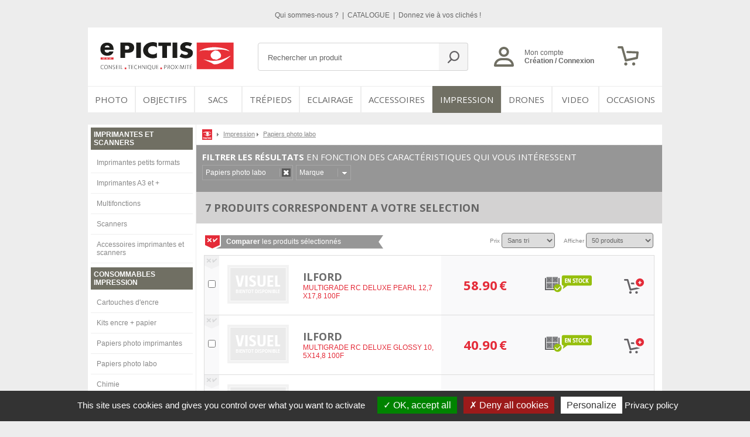

--- FILE ---
content_type: text/html; charset=iso-8859-1
request_url: https://www.e-pictis.fr/produits_photo_23_impression_1085_papiers-photo-labo.phtml
body_size: 126347
content:
<!DOCTYPE html PUBLIC "-//W3C//DTD XHTML 1.0 Strict//EN" "http://www.w3.org/TR/xhtml1/DTD/xhtml1-strict.dtd">
<html xmlns="http://www.w3.org/1999/xhtml" xml:lang="fr" lang="fr">
<head>

    <meta name="Author" lang="fr" content="LEB Communication"/>
    <meta name="Description" content="Achat de Papiers photo labo en Consommables impression - E-Pictis"/>
    <meta name="Keywords" lang="fr" content="photo, papiers, labo, impression, pictis, video, produits, image, famille, consommables"/>
    <meta name="Identifier-URL" content="http://www.e-pictis.fr"/>

    <meta name="Reply-to" content=""/>
    <meta name="revisit-after" content="7"/>
    <meta name="Publisher" content="E-PICTIS"/>
    <meta name="Copyright" content="E-PICTIS"/>
    <meta http-equiv="Content-Type" content="text/html; charset=iso-8859-1"/>

    <meta name="viewport" content="width=device-width, initial-scale=1.0, maximum-scale=1.0" />

    <title>Papiers photo labo - Consommables impression - E-Pictis</title>

    <link rel="stylesheet" type="text/css" href="css/styles.css" media="all" />
    <link rel="stylesheet" type="text/css" href="css/couleur.css" media="all" />
    <link rel="stylesheet" type="text/css" href="css/spec.css" media="all" />
    <!-- si fiche produit css print -->
    <!--[if IE]>
    <link href="css/ie/stylesie7.css" type="text/css" rel="stylesheet" media="all"/>
    <![endif]-->
    <!--[if lt IE 7]>
    <link href="css/ie/stylesie6.css" type="text/css" rel="stylesheet" media="all"/>
    <![endif]-->

    <link rel="stylesheet" type="text/css" href="/inquery/credits-leb.css" media="all" />

    <link rel="shorcut icon" href="img/favicon.ico" type="image/x-icon" />

    <script src="/inquery/jquery-1.7.2.min.js" type="text/javascript"></script>
    <script src="/inquery/jquery.tools.full.min.js" type="text/javascript"></script>

    <!-- select -->
    <script src="js/jquery-ui-1.8.9.custom.min.js" type="text/javascript"></script>
    <script src="js/jquery.ui.selectmenu.js" type="text/javascript"></script>

    <!--<script src="js/jquery.scrollTo-min.js" type="text/javascript"></script>-->


    <script src="/inquery/jquery.cycle.all.min.js" type="text/javascript"></script>
    <script src="/inquery/jquery.pngFix-1.1.pack.js" type="text/javascript"></script>
    <!--<link href="https://fonts.googleapis.com/css?family=Source+Sans+Pro:300,400,600,700,900&amp;subset=latin-ext" rel="stylesheet">-->
    <link href="https://fonts.googleapis.com/css?family=Open+Sans:300,400,600,700,800&amp;subset=latin-ext" rel="stylesheet">


    <script src="js/jquery.hoverIntent.js" type="text/javascript"></script>
    <script src="js/jquery.platformselector-0.1.1.js" type="text/javascript"></script>

    <script src="/inquery/fancybox-1.3.0blanc/jquery.fancybox-1.3.0.pack.js" type="text/javascript"></script>
    <link rel="stylesheet" type="text/css" href="/inquery/fancybox-1.3.0blanc/jquery.fancybox-1.3.0.css" media="all"/>

    <script src="js/jquery.scrollTo-1.4.3.1-min.js" type="text/javascript"></script>

    <link rel="stylesheet" type="text/css" href="js/scrollable-buttons.css" media="all" />
    <link rel="stylesheet" type="text/css" href="js/scrollable-horizontal.css" media="all" />

    <!-- select css -->
    <link type="text/css" href="css/custom-theme/jquery-ui-1.8.9.custom.css" rel="stylesheet" />
    <link type="text/css" href="css/jquery.ui.selectmenu.css" rel="stylesheet" />

    <script src="js/global.js" type="text/javascript"></script>

    <script type="text/javascript" src="/inquery/tarteaucitron_v1.9.1_iso/tarteaucitron.js" charset="ISO-8859-1"></script>

    <script type="text/javascript" charset="ISO-8859-1">
        window.dataLayer = window.dataLayer || [];
        tarteaucitron.init({
            "hashtag": "#tarteaucitron", /* Open the panel with this hashtag, default "#tarteaucitron" */
            "useExternalCss": false, /* If false, the tarteaucitron.css file will be loaded, default false */
            "useExternalJs": false, /* If false, the tarteaucitron.js file will be loaded, default false */
            "cookieName": "tarteaucitron", /* Cookie name, default "tarteaucitron" */
            //"cookieDomain": ".example.com", /* Shared cookie for multisite (pour les sous-domaines) */
            "privacyUrl": "/photo_numerique_extras.php?part=mentions", 	/* Privacy policy url (on initial (bottom)panel and consent panel) */

            // initial (bottom) panel
            "orientation": "bottom", /* Banner position (top - middle - bottom), default bottom */
            "closePopup": false, /* Show a close X on the banner, default false */

            // show small banner
            "showAlertSmall": false, /* Show the small banner on bottom right, default false */
            "cookieslist": true, /* Show the cookie list, default false */

            // show TarteAuCitron icon
            "showIcon": false, /* Show cookie icon to manage cookies, default false */
            //"iconSrc": "", /* Optionnal: URL or base64 encoded image */
            "iconPosition": "BottomRight", /* BottomRight, BottomLeft, TopRight and TopLeft, default "BottomRight" */

            // consent panel
            "bodyPosition": "bottom", 	/* bottom or top to bring it as first element for accessibility, default bottom */
            "DenyAllCta" : true, /* Show the deny all button */
            "AcceptAllCta" : true, /* Show the accept all button when highPrivacy on */
            "mandatory": true, /* Show a message about mandatory cookies, default true */
            "mandatoryCta": true, /* Show the disabled accept button when mandatory on */
            "groupServices": false, /* Group services by category (APIs, Mesure d'audience, ...), default false */
            "serviceDefaultState": "wait", /* Default state (true - wait - false), default "wait" */
            "moreInfoLink": true, /* For each cookie : Show more info link ("En savoir plus"), default true */
            "readmoreLink": "", /* For each cookie : Change the default moreInfo link */
            "removeCredit": true, /* Remove credit link  (TarteAuCitron link), default false */

            "highPrivacy": true, /* HIGHLY RECOMMANDED Disable auto consent, default true */
            "handleBrowserDNTRequest": true, /* Deny everything if DNT is on, default true */
            "adblocker": false  /* Show a Warning if an adblocker is detected, default false */
        });


        // GA3 OBSOLETE
        /*tarteaucitron.user.gtagMore = function () {
            function gtag() { dataLayer.push(arguments); }

            $('.c-client-tel').click(function () {
                gtag('event', 'clic_telephone', { 'event_category': 'telephone', 'event_label': 'contact_tel', 'value': 1 });
                console.log('clic tÃ©lÃ©phone entreprise');
            });
        };
        (tarteaucitron.job = tarteaucitron.job || []).push('gtag');*/

        // GA3
        tarteaucitron.user.analyticsUa = 'UA-33614020-2';
        tarteaucitron.user.analyticsUaCreate = { /* optionnal create configuration */ };
        tarteaucitron.user.analyticsAnonymizeIp = true;
        tarteaucitron.user.analyticsPageView = { /* optionnal pageview configuration */ };
        tarteaucitron.user.analyticsMore = function () {
            $('a.c-client-tel').click(function () {
                gtag('event', 'clic_telephone', { 'event_category': 'contact','event_label': 'demandeDeRdv','value': 1});
                console.log('clic tÃ©lÃ©phone entreprise GA3');
            });
        };
        (tarteaucitron.job = tarteaucitron.job || []).push('analytics');
        /*tarteaucitron.user.gtagMore = function () {
            function gtag() { dataLayer.push(arguments); }
            $('.addPanierTest').on('click', function (e){
                gtag({
                    event: "add_to_cart",
                    ecommerce: {
                        currency: "EURO",
                        value: $(this).attr('data-price'),
                        items: [
                            {
                                item_id: $(this).attr('data-id'),
                                item_name: $(this).attr('data-name'),
                                price: $(this).attr('data-price')
                            }
                        ]
                    }
                });
                console.log($(this).attr('data-id'))
            })
        };
        (tarteaucitron.job = tarteaucitron.job || []).push('gtag');*/


        // GA4 via GTM


        // GTM
        tarteaucitron.user.googletagmanagerId = 'GTM-MD86PVW';
        (tarteaucitron.job = tarteaucitron.job || []).push('googletagmanager');


        // RECAPTCHA
        (tarteaucitron.job = tarteaucitron.job || []).push('recaptcha');
        setTimeout(function () {
            var $recaptcha = document.querySelector('#g-recaptcha-response');
            if($recaptcha) {
                $recaptcha.setAttribute("required", "required");
                $recaptcha.oninvalid = function () {
                    alert("Merci de completer la verification captcha !");
                }
            }
        },1000);

    </script>


</head>
<body>

    <div id="fb-root"></div>

    <!-- PANEL MOBILE -->
    <div class="c-panel-mobile">

        <a href="" class="js__toggle-menu"><svg class="c-tools__svg svg__hamburger" xmlns="http://www.w3.org/2000/svg" viewBox="0 0 34 27"><path class="st0" d="M29 21.33H5c-.55 0-1-.45-1-1s.45-1 1-1h24c.55 0 1 .45 1 1s-.45 1-1 1zM29 6.67H5c-.55 0-1-.45-1-1s.45-1 1-1h24c.55 0 1 .45 1 1s-.45 1-1 1zM29 14H5c-.55 0-1-.45-1-1s.45-1 1-1h24c.55 0 1 .45 1 1s-.45 1-1 1z"/></svg><svg class="c-tools__svg svg__closemenu" xmlns="http://www.w3.org/2000/svg" viewBox="0 0 34 27"><path d="M18.41 13.5l7.78-7.78c.39-.39.39-1.03 0-1.41s-1.03-.39-1.41 0L17 12.09 9.22 4.31c-.39-.39-1.03-.39-1.41 0s-.39 1.03 0 1.41l7.78 7.78-7.78 7.78c-.39.39-.39 1.03 0 1.41s1.03.39 1.41 0L17 14.91l7.78 7.78c.39.39 1.03.39 1.41 0s.39-1.03 0-1.41l-7.78-7.78z" class="st0"/></svg></a>

                    <a href="photographie_numerique_inscription.php"><svg class="c-tools__svg svg__profil" xmlns="http://www.w3.org/2000/svg" viewBox="0 0 34 34"><path class="st0" d="M32 34H2c-1.1 0-2-.9-2-1.9C0 25 5.9 19.2 13 19.2h8c7.2 0 13 5.8 13 12.8 0 1.1-.9 2-2 2zM4.2 30.1h25.7c-.9-4-4.5-7-8.9-7h-8c-4.3 0-7.9 3-8.8 7zM17 17.1c-4.8 0-8.7-3.8-8.7-8.6C8.3 3.8 12.2 0 17 0c4.8 0 8.7 3.8 8.7 8.6 0 4.7-3.9 8.5-8.7 8.5zm0-13.2c-2.6 0-4.7 2.1-4.7 4.7s2.1 4.7 4.7 4.7 4.7-2.1 4.7-4.7-2.1-4.7-4.7-4.7z"></path></svg></a>
            
        <a href="photographie_numerique_panier.php"><svg class="c-tools__svg svg__panier" xmlns="http://www.w3.org/2000/svg" viewBox="0 0 36 33"><path class="st0" d="M14 26c-.8 0-1.6-.8-1.8-1.6L6.4 3.7H1.9C.8 3.7 0 2.9 0 1.9S.8 0 1.9 0h6c.8 0 1.6.8 1.8 1.6l5.7 20.2 15.9-3.3.8-6.1-15.3-.6c-1 0-1.8-.9-1.8-1.9 0-1 .9-1.8 1.9-1.8l17.4.7c.5 0 1 .3 1.3.7.3.4.5.9.4 1.4l-1.2 9.5c-.1.8-.7 1.4-1.5 1.6l-18.9 4H14zM14 33c-1.5 0-2.7-1.2-2.7-2.7 0-1.5 1.2-2.7 2.7-2.7 1.5 0 2.7 1.2 2.7 2.7.1 1.5-1.2 2.7-2.7 2.7zM27.5 33c-1.5 0-2.7-1.2-2.7-2.7 0-1.5 1.2-2.7 2.7-2.7 1.5 0 2.7 1.2 2.7 2.7 0 1.5-1.2 2.7-2.7 2.7z"></path></svg><span class="c-tools__nb">0</span></a>

        <a href="./photo_numerique_extras.php?part=contact"><svg class="c-tools__svg svg__contact" xmlns="http://www.w3.org/2000/svg" viewBox="0 0 60 80"><path class="st0" d="M41.5 70c-2 0-4-.7-5.6-2C23.2 58.2 11.8 46.8 2 34.2c-1.5-2-2.2-4.5-1.9-6.9.3-2.2 1.4-4 3.2-5.3l7.5-5.4c3.7-2.6 8.8-1.8 11.6 1.8 1.1 1.5 2.3 2.9 3.5 4.3 2.9 3.5 2.6 8.7-.8 11.7-.2.2-.2.3-.2.4 0 .3.2 1 1 1.9 2.2 2.4 4.5 4.7 6.9 6.9.9.8 1.6 1.1 1.9 1 .1 0 .2 0 .4-.2 3-3.4 8.2-3.7 11.7-.7 1.6 1.4 3.3 2.7 5 4.1 3.6 2.8 4.4 7.9 1.8 11.6L48 66.8c-1.2 1.7-3.1 2.8-5.3 3.2h-1.2zm-26-48.6c-.4 0-.8.1-1.1.3L7 27.2c-.4.3-.6.7-.6 1-.1.7.1 1.4.6 2C16.4 42.5 27.5 53.5 39.7 63c.6.5 1.4.7 2 .6.3 0 .8-.2 1-.6l5.4-7.5c.6-.9.4-2.1-.5-2.8-1.8-1.4-3.5-2.8-5.2-4.2-.9-.7-2.2-.7-2.9.1-1.3 1.4-3 2.3-4.8 2.3-2.2.1-4.5-.9-6.5-2.8-2.4-2.3-4.8-4.7-7.1-7.2-1.9-2-2.8-4.3-2.7-6.5.1-1.9.9-3.5 2.4-4.8.8-.7.8-2 .1-2.9l-3.6-4.5c-.5-.5-1.1-.8-1.8-.8zm7.4 10.7zM46.2 36.1c-1.8 0-3.2-1.4-3.2-3.2 0-3.3-2.7-5.9-5.9-5.9-1.8 0-3.2-1.4-3.2-3.2 0-1.8 1.4-3.2 3.2-3.2 6.8 0 12.3 5.5 12.3 12.3 0 1.8-1.4 3.2-3.2 3.2z"></path><path class="st0" d="M56.8 36.1c-1.8 0-3.2-1.4-3.2-3.2 0-9.1-7.4-16.6-16.6-16.6-1.8 0-3.2-1.4-3.2-3.2 0-1.8 1.4-3.2 3.2-3.2 12.7.1 23 10.4 23 23 0 1.8-1.4 3.2-3.2 3.2z"></path></svg></a>

    </div>
    <!-- PANEL MOBILE -->

    <div class="m-panel-user js-panel-user">
        <span class="suite-mt-mobile">
            <span class="suite-mt-panel suite-user-panel">Mon compte<br/><a href="photographie_numerique_inscription.php">CrÃ©ation / Connexion</a>                <div id="monCompte">
						<h2 class="taz-r titre-mon-compte">MON COMPTE</h2>
						<ul>
							<li class="link-mon-compte"><a  href="photographie_numerique_compte_2.php">Mon compte</a></li>
							<li><a href="photographie_numerique_compte_3.php">Modifier mes informations</a></li>
							<li><a href="photographie_numerique_compte_magasin.php">Changer de magasin</a></li>
							<li><a href="photographie_numerique_compte_4.php">Mes commandes en cours</a></li>
							<li><a href="photographie_numerique_compte_5.php">Historique de mes commandes</a></li>
							<li><a href="photographie_numerique_contact.php" class="last">Contacter Pictis</a></li>
						</ul>
					</div>        </span>
    </div>

<!-- INCLUDE MENU - OUVERTURE FONDDEPAGE - MENUS ENRICHIS -->
<div id="top">
    <div class="conteneur">
        <p id="menuTop">
                            <a href="photo_qui-sommes-nous_pictis.phtml">Qui sommes-nous ?                    <svg class="svg__arrow" xmlns="http://www.w3.org/2000/svg" viewBox="0 0 40 33">
                        <path d="M39.89 17.1c.02-.05.03-.1.05-.16.01-.05.03-.09.04-.14.04-.2.04-.41 0-.62-.01-.05-.03-.09-.04-.14a.983.983 0 0 0-.05-.16c-.02-.06-.05-.11-.08-.16-.02-.04-.04-.08-.06-.11-.06-.09-.12-.17-.19-.24L25.37.46a1.44 1.44 0 0 0-2.12 0c-.59.62-.59 1.62 0 2.23l11.63 12.23H1.5c-.83 0-1.5.71-1.5 1.58 0 .87.67 1.58 1.5 1.58h33.37L23.25 30.3c-.59.62-.59 1.62 0 2.23a1.45 1.45 0 0 0 2.12 0l14.19-14.92c.07-.07.13-.16.19-.24l.06-.12c.02-.04.05-.09.08-.15z"
                              class="st0"/>
                    </svg>
                </a>
                                    <span class="separateur3">|</span>
                                    <a href="photo_catalogue_catalogue-pictis-selection-2026.phtml">CATALOGUE                    <svg class="svg__arrow" xmlns="http://www.w3.org/2000/svg" viewBox="0 0 40 33">
                        <path d="M39.89 17.1c.02-.05.03-.1.05-.16.01-.05.03-.09.04-.14.04-.2.04-.41 0-.62-.01-.05-.03-.09-.04-.14a.983.983 0 0 0-.05-.16c-.02-.06-.05-.11-.08-.16-.02-.04-.04-.08-.06-.11-.06-.09-.12-.17-.19-.24L25.37.46a1.44 1.44 0 0 0-2.12 0c-.59.62-.59 1.62 0 2.23l11.63 12.23H1.5c-.83 0-1.5.71-1.5 1.58 0 .87.67 1.58 1.5 1.58h33.37L23.25 30.3c-.59.62-.59 1.62 0 2.23a1.45 1.45 0 0 0 2.12 0l14.19-14.92c.07-.07.13-.16.19-.24l.06-.12c.02-.04.05-.09.08-.15z"
                              class="st0"/>
                    </svg>
                </a>
                                    <span class="separateur3">|</span>
                                    <a href="photo_donnez-vie-a-vos-cliches_donnez-vie-a-vos-cliches-livres-albums-objets-photos.phtml">Donnez vie à vos clichés !                    <svg class="svg__arrow" xmlns="http://www.w3.org/2000/svg" viewBox="0 0 40 33">
                        <path d="M39.89 17.1c.02-.05.03-.1.05-.16.01-.05.03-.09.04-.14.04-.2.04-.41 0-.62-.01-.05-.03-.09-.04-.14a.983.983 0 0 0-.05-.16c-.02-.06-.05-.11-.08-.16-.02-.04-.04-.08-.06-.11-.06-.09-.12-.17-.19-.24L25.37.46a1.44 1.44 0 0 0-2.12 0c-.59.62-.59 1.62 0 2.23l11.63 12.23H1.5c-.83 0-1.5.71-1.5 1.58 0 .87.67 1.58 1.5 1.58h33.37L23.25 30.3c-.59.62-.59 1.62 0 2.23a1.45 1.45 0 0 0 2.12 0l14.19-14.92c.07-.07.13-.16.19-.24l.06-.12c.02-.04.05-.09.08-.15z"
                              class="st0"/>
                    </svg>
                </a>
                            <!-- suite menu mobile - lien espace client + infos contact -->
            <span class="suite-mt-mobile">
					<!--<span class="suite-mt-panel">Mon compte<br/><a href="photographie_numerique_inscription.php">Création / Connexion</a></span>-->
					<span class="suite-mt-panel">Besoin d'assistance pour trouver un produit ou passer votre commande ?
                        <a class="c-client-tel" href="tel:+33637570204">
                            Tél. <strong>06 37 57 02 04</strong>
                        </a>
                    </span>
				</span>
        </p>
    </div><!-- conteneur -->
</div><!-- top -->


<div id="page">

        <div id="contenu2page" class="conteneur" style="position:relative;">


        <!--			<a href=""><img src="img/SNP_2922335_en_v0.jpg" alt="" style="position:absolute;top:0px;left:-300px;" width="300" height="600"/></a>-->
        <!--			<a href=""><img src="img/canon-free-lens-300x600.jpg" alt="" style="position:absolute;top:0px;right:-300px;" width="300" height="600"/></a>-->

        <div id="header">

            <h1><a href="./"><img src="dist/img/logo-e-pictis.svg" alt="Pictis"/></a></h1>


            <div id="recherche_top">
                <form method="post" action="photo_numerique_extras.php?part=plan">
                    <p><input class="search" type="text" name="search" value="Rechercher un produit"/>
                        <input class="send" type="submit" value="ok"/>
                    </p>
                </form>
            </div><!-- recherche_top -->

            <div id="espacePerso">
                <svg class="ico-compte" xmlns="http://www.w3.org/2000/svg" viewBox="0 0 34 34">
                    <path class="st0"
                          d="M32 34H2c-1.1 0-2-.9-2-1.9C0 25 5.9 19.2 13 19.2h8c7.2 0 13 5.8 13 12.8 0 1.1-.9 2-2 2zM4.2 30.1h25.7c-.9-4-4.5-7-8.9-7h-8c-4.3 0-7.9 3-8.8 7zM17 17.1c-4.8 0-8.7-3.8-8.7-8.6C8.3 3.8 12.2 0 17 0c4.8 0 8.7 3.8 8.7 8.6 0 4.7-3.9 8.5-8.7 8.5zm0-13.2c-2.6 0-4.7 2.1-4.7 4.7s2.1 4.7 4.7 4.7 4.7-2.1 4.7-4.7-2.1-4.7-4.7-4.7z"/>
                </svg>
                <p id="log">Mon compte<br/><a href="photographie_numerique_inscription.php">Création / Connexion</a></p>
            </div>


            <div id="panier">
                <div id="icon-panier">
                    <svg class="ico-panier" xmlns="http://www.w3.org/2000/svg" viewBox="0 0 36 33">
                        <path class="st0"
                              d="M14 26c-.8 0-1.6-.8-1.8-1.6L6.4 3.7H1.9C.8 3.7 0 2.9 0 1.9S.8 0 1.9 0h6c.8 0 1.6.8 1.8 1.6l5.7 20.2 15.9-3.3.8-6.1-15.3-.6c-1 0-1.8-.9-1.8-1.9 0-1 .9-1.8 1.9-1.8l17.4.7c.5 0 1 .3 1.3.7.3.4.5.9.4 1.4l-1.2 9.5c-.1.8-.7 1.4-1.5 1.6l-18.9 4H14zM14 33c-1.5 0-2.7-1.2-2.7-2.7 0-1.5 1.2-2.7 2.7-2.7 1.5 0 2.7 1.2 2.7 2.7.1 1.5-1.2 2.7-2.7 2.7zM27.5 33c-1.5 0-2.7-1.2-2.7-2.7 0-1.5 1.2-2.7 2.7-2.7 1.5 0 2.7 1.2 2.7 2.7 0 1.5-1.2 2.7-2.7 2.7z"/>
                    </svg>                </div>
            </div>

            <!-- CONTENU PANIER EN APPARITION AU SURVOL SUR LE PANIER -->
            <div id="contentPanier" class="bgCouleur cacher">
                <div id="coinPanier"></div>

                <div class="intBorder">

                    
                    <p id="voirPanier"><a href="photographie_numerique_panier.php" class="lienPanierG">
                            <svg class="ico-a-panier" xmlns="http://www.w3.org/2000/svg" viewBox="0 0 45 36">
                                <path class="st0" d="M32.5 20.5l-15.7 3.3-6.3-22C10.3.9 9.5 0 8.6 0H2C.9 0 0 .9 0 2s.9 2 2 2h5l6.4 22.5c.3.9 1.1 1.8 2 1.8h.4l20.7-4.4c.8-.2 1.5-.9 1.6-1.7l.2-1.2c-.7.1-1.4.2-2 .2-1.3-.1-2.6-.3-3.8-.7z"/>
                                <path class="st0" d="M24.4 9l-6-.3c-1.1 0-2.1.8-2.1 1.9 0 1.1.8 2.1 2 2.1l6.7.3c-.4-1.2-.6-2.4-.6-3.7V9z"/>
                                <ellipse class="st0" cx="15.4" cy="33" rx="3" ry="3"/>
                                <ellipse class="st0" cx="30.2" cy="33" rx="3" ry="3"/>
                                <path class="st2" d="M36.3.7c-4.7 0-8.6 3.7-8.7 8.4v.3c0 1.4.3 2.7.9 3.8 1.2 2.4 3.4 4.2 6.2 4.7.5.1 1.1.2 1.7.2.9 0 1.7-.1 2.5-.4 3.6-1.1 6.3-4.4 6.3-8.3C45 4.6 41.1.7 36.3.7z"/>
                                <path class="st1" d="M39.3 9.4l-3.7-3.7-1.3 1.2 3.8 3.7z"/>
                                <path class="st1" d="M38.1 8.2l-3.8 3.6 1.3 1.3 3.7-3.7z"/>
                            </svg>
                            <span>Voir mon <strong>panier</strong></span></a></p>

                </div>

            </div>
            <!-- FIN DU CONTENU DU PANIER -->


        </div><!-- header -->

        <div id="menuPrincipal">
            <!--<a target="_blank" href="http://photoservice.fujicolor.eu/20000467" id="linkBA"><span class="taz-b">TIRAGE PHOTO</span><span class="taz-r">, LIVRE ALBUM</span></a>-->
            <ul>
                                    <li><a class="familleMenuEnrichi" id="m_20" data-enrichi="menu20" href="achat_20_photo.phtml">PHOTO                            <svg class="svg__arrow" xmlns="http://www.w3.org/2000/svg" viewBox="0 0 40 33">
                                <path d="M39.89 17.1c.02-.05.03-.1.05-.16.01-.05.03-.09.04-.14.04-.2.04-.41 0-.62-.01-.05-.03-.09-.04-.14a.983.983 0 0 0-.05-.16c-.02-.06-.05-.11-.08-.16-.02-.04-.04-.08-.06-.11-.06-.09-.12-.17-.19-.24L25.37.46a1.44 1.44 0 0 0-2.12 0c-.59.62-.59 1.62 0 2.23l11.63 12.23H1.5c-.83 0-1.5.71-1.5 1.58 0 .87.67 1.58 1.5 1.58h33.37L23.25 30.3c-.59.62-.59 1.62 0 2.23a1.45 1.45 0 0 0 2.12 0l14.19-14.92c.07-.07.13-.16.19-.24l.06-.12c.02-.04.05-.09.08-.15z"
                                      class="st0"/>
                            </svg>
                        </a></li>
                                        <li><a class="familleMenuEnrichi" id="m_26" data-enrichi="menu26" href="achat_26_objectifs.phtml">OBJECTIFS                            <svg class="svg__arrow" xmlns="http://www.w3.org/2000/svg" viewBox="0 0 40 33">
                                <path d="M39.89 17.1c.02-.05.03-.1.05-.16.01-.05.03-.09.04-.14.04-.2.04-.41 0-.62-.01-.05-.03-.09-.04-.14a.983.983 0 0 0-.05-.16c-.02-.06-.05-.11-.08-.16-.02-.04-.04-.08-.06-.11-.06-.09-.12-.17-.19-.24L25.37.46a1.44 1.44 0 0 0-2.12 0c-.59.62-.59 1.62 0 2.23l11.63 12.23H1.5c-.83 0-1.5.71-1.5 1.58 0 .87.67 1.58 1.5 1.58h33.37L23.25 30.3c-.59.62-.59 1.62 0 2.23a1.45 1.45 0 0 0 2.12 0l14.19-14.92c.07-.07.13-.16.19-.24l.06-.12c.02-.04.05-.09.08-.15z"
                                      class="st0"/>
                            </svg>
                        </a></li>
                                        <li><a class="familleMenuEnrichi" id="m_27" data-enrichi="menu27" href="achat_27_sacs.phtml">SACS                            <svg class="svg__arrow" xmlns="http://www.w3.org/2000/svg" viewBox="0 0 40 33">
                                <path d="M39.89 17.1c.02-.05.03-.1.05-.16.01-.05.03-.09.04-.14.04-.2.04-.41 0-.62-.01-.05-.03-.09-.04-.14a.983.983 0 0 0-.05-.16c-.02-.06-.05-.11-.08-.16-.02-.04-.04-.08-.06-.11-.06-.09-.12-.17-.19-.24L25.37.46a1.44 1.44 0 0 0-2.12 0c-.59.62-.59 1.62 0 2.23l11.63 12.23H1.5c-.83 0-1.5.71-1.5 1.58 0 .87.67 1.58 1.5 1.58h33.37L23.25 30.3c-.59.62-.59 1.62 0 2.23a1.45 1.45 0 0 0 2.12 0l14.19-14.92c.07-.07.13-.16.19-.24l.06-.12c.02-.04.05-.09.08-.15z"
                                      class="st0"/>
                            </svg>
                        </a></li>
                                        <li><a class="familleMenuEnrichi" id="m_28" data-enrichi="menu28" href="achat_28_trepieds.phtml">Trépieds                            <svg class="svg__arrow" xmlns="http://www.w3.org/2000/svg" viewBox="0 0 40 33">
                                <path d="M39.89 17.1c.02-.05.03-.1.05-.16.01-.05.03-.09.04-.14.04-.2.04-.41 0-.62-.01-.05-.03-.09-.04-.14a.983.983 0 0 0-.05-.16c-.02-.06-.05-.11-.08-.16-.02-.04-.04-.08-.06-.11-.06-.09-.12-.17-.19-.24L25.37.46a1.44 1.44 0 0 0-2.12 0c-.59.62-.59 1.62 0 2.23l11.63 12.23H1.5c-.83 0-1.5.71-1.5 1.58 0 .87.67 1.58 1.5 1.58h33.37L23.25 30.3c-.59.62-.59 1.62 0 2.23a1.45 1.45 0 0 0 2.12 0l14.19-14.92c.07-.07.13-.16.19-.24l.06-.12c.02-.04.05-.09.08-.15z"
                                      class="st0"/>
                            </svg>
                        </a></li>
                                        <li><a class="familleMenuEnrichi" id="m_29" data-enrichi="menu29" href="achat_29_eclairage.phtml">Eclairage                            <svg class="svg__arrow" xmlns="http://www.w3.org/2000/svg" viewBox="0 0 40 33">
                                <path d="M39.89 17.1c.02-.05.03-.1.05-.16.01-.05.03-.09.04-.14.04-.2.04-.41 0-.62-.01-.05-.03-.09-.04-.14a.983.983 0 0 0-.05-.16c-.02-.06-.05-.11-.08-.16-.02-.04-.04-.08-.06-.11-.06-.09-.12-.17-.19-.24L25.37.46a1.44 1.44 0 0 0-2.12 0c-.59.62-.59 1.62 0 2.23l11.63 12.23H1.5c-.83 0-1.5.71-1.5 1.58 0 .87.67 1.58 1.5 1.58h33.37L23.25 30.3c-.59.62-.59 1.62 0 2.23a1.45 1.45 0 0 0 2.12 0l14.19-14.92c.07-.07.13-.16.19-.24l.06-.12c.02-.04.05-.09.08-.15z"
                                      class="st0"/>
                            </svg>
                        </a></li>
                                        <li><a class="familleMenuEnrichi" id="m_22" data-enrichi="menu22" href="achat_22_accessoires.phtml">Accessoires                            <svg class="svg__arrow" xmlns="http://www.w3.org/2000/svg" viewBox="0 0 40 33">
                                <path d="M39.89 17.1c.02-.05.03-.1.05-.16.01-.05.03-.09.04-.14.04-.2.04-.41 0-.62-.01-.05-.03-.09-.04-.14a.983.983 0 0 0-.05-.16c-.02-.06-.05-.11-.08-.16-.02-.04-.04-.08-.06-.11-.06-.09-.12-.17-.19-.24L25.37.46a1.44 1.44 0 0 0-2.12 0c-.59.62-.59 1.62 0 2.23l11.63 12.23H1.5c-.83 0-1.5.71-1.5 1.58 0 .87.67 1.58 1.5 1.58h33.37L23.25 30.3c-.59.62-.59 1.62 0 2.23a1.45 1.45 0 0 0 2.12 0l14.19-14.92c.07-.07.13-.16.19-.24l.06-.12c.02-.04.05-.09.08-.15z"
                                      class="st0"/>
                            </svg>
                        </a></li>
                                        <li><a class="familleMenuEnrichi actifNav" id="m_23" data-enrichi="menu23" href="achat_23_impression.phtml">Impression                            <svg class="svg__arrow" xmlns="http://www.w3.org/2000/svg" viewBox="0 0 40 33">
                                <path d="M39.89 17.1c.02-.05.03-.1.05-.16.01-.05.03-.09.04-.14.04-.2.04-.41 0-.62-.01-.05-.03-.09-.04-.14a.983.983 0 0 0-.05-.16c-.02-.06-.05-.11-.08-.16-.02-.04-.04-.08-.06-.11-.06-.09-.12-.17-.19-.24L25.37.46a1.44 1.44 0 0 0-2.12 0c-.59.62-.59 1.62 0 2.23l11.63 12.23H1.5c-.83 0-1.5.71-1.5 1.58 0 .87.67 1.58 1.5 1.58h33.37L23.25 30.3c-.59.62-.59 1.62 0 2.23a1.45 1.45 0 0 0 2.12 0l14.19-14.92c.07-.07.13-.16.19-.24l.06-.12c.02-.04.05-.09.08-.15z"
                                      class="st0"/>
                            </svg>
                        </a></li>
                                        <li><a class="familleMenuEnrichi" id="m_30" data-enrichi="menu30" href="achat_30_drones.phtml">DRONES                            <svg class="svg__arrow" xmlns="http://www.w3.org/2000/svg" viewBox="0 0 40 33">
                                <path d="M39.89 17.1c.02-.05.03-.1.05-.16.01-.05.03-.09.04-.14.04-.2.04-.41 0-.62-.01-.05-.03-.09-.04-.14a.983.983 0 0 0-.05-.16c-.02-.06-.05-.11-.08-.16-.02-.04-.04-.08-.06-.11-.06-.09-.12-.17-.19-.24L25.37.46a1.44 1.44 0 0 0-2.12 0c-.59.62-.59 1.62 0 2.23l11.63 12.23H1.5c-.83 0-1.5.71-1.5 1.58 0 .87.67 1.58 1.5 1.58h33.37L23.25 30.3c-.59.62-.59 1.62 0 2.23a1.45 1.45 0 0 0 2.12 0l14.19-14.92c.07-.07.13-.16.19-.24l.06-.12c.02-.04.05-.09.08-.15z"
                                      class="st0"/>
                            </svg>
                        </a></li>
                                        <li><a class="familleMenuEnrichi" id="m_31" data-enrichi="menu31" href="achat_31_video.phtml">VIDEO                            <svg class="svg__arrow" xmlns="http://www.w3.org/2000/svg" viewBox="0 0 40 33">
                                <path d="M39.89 17.1c.02-.05.03-.1.05-.16.01-.05.03-.09.04-.14.04-.2.04-.41 0-.62-.01-.05-.03-.09-.04-.14a.983.983 0 0 0-.05-.16c-.02-.06-.05-.11-.08-.16-.02-.04-.04-.08-.06-.11-.06-.09-.12-.17-.19-.24L25.37.46a1.44 1.44 0 0 0-2.12 0c-.59.62-.59 1.62 0 2.23l11.63 12.23H1.5c-.83 0-1.5.71-1.5 1.58 0 .87.67 1.58 1.5 1.58h33.37L23.25 30.3c-.59.62-.59 1.62 0 2.23a1.45 1.45 0 0 0 2.12 0l14.19-14.92c.07-.07.13-.16.19-.24l.06-.12c.02-.04.05-.09.08-.15z"
                                      class="st0"/>
                            </svg>
                        </a></li>
                                    <!--<li><a href="http://www.pictis.fr/photo_video_occasions.php" target="_blank">Occasions</a>-->
                <li><a href="photo_video_occasions.php">Occasions
                        <svg class="svg__arrow" xmlns="http://www.w3.org/2000/svg" viewBox="0 0 40 33">
                            <path d="M39.89 17.1c.02-.05.03-.1.05-.16.01-.05.03-.09.04-.14.04-.2.04-.41 0-.62-.01-.05-.03-.09-.04-.14a.983.983 0 0 0-.05-.16c-.02-.06-.05-.11-.08-.16-.02-.04-.04-.08-.06-.11-.06-.09-.12-.17-.19-.24L25.37.46a1.44 1.44 0 0 0-2.12 0c-.59.62-.59 1.62 0 2.23l11.63 12.23H1.5c-.83 0-1.5.71-1.5 1.58 0 .87.67 1.58 1.5 1.58h33.37L23.25 30.3c-.59.62-.59 1.62 0 2.23a1.45 1.45 0 0 0 2.12 0l14.19-14.92c.07-.07.13-.16.19-.24l.06-.12c.02-.04.05-.09.08-.15z"
                                  class="st0"/>
                        </svg>
                    </a>

            </ul>
        </div><!-- menuPrincipal -->

        <div id="fondDePage">

                            <div id="menu20" class="menuEnrichi menuEnrichim_20 cacher">

                    <div class="int">

                        <div class="marques cell c-menu--marques">
                            <div class="bgME" style="overflow: hidden">

                                <span class="taz-b gris-f c-enrichi--famille">FAMILLES</span>

                                <div class="c-link__mobile"><a class="c-link__mobile-back js__back-mobile" href="">&larr; Retour</a></div>
                                <div class="c-link__mobile"><a class="c-link__mobile-categ" href="">PHOTO &rarr;</a></div>

                                <ul>
                                    <h4><a class="titledsq gris-f 20"
                                                                                               href="achat_20_photo_12_appareils-photo-numeriques.phtml">Appareils photo numériques</a></h4><ul><li><a href="produits_photo_20_photo_164_compacts.phtml" title="Compacts">Compacts</a></li><li><a href="produits_photo_20_photo_178_bridges.phtml" title="Bridges">Bridges</a></li><li><a href="produits_photo_20_photo_180_hybrides.phtml" title="Hybrides">Hybrides</a></li><li><a href="produits_photo_20_photo_182_reflex.phtml" title="Reflex">Reflex</a></li></ul><h4><a class="titledsq gris-f 20"
                                                                                               href="achat_20_photo_11_appareils-photo-instantanes.phtml">Appareils photo Instantanés</a></h4><ul><li><a href="produits_photo_20_photo_151_instantanes.phtml" title="">Instantanés</a></li></ul><h4><a class="titledsq gris-f 20"
                                                                                               href="achat_20_photo_41_flashs-et-torches.phtml">Flashs et torches</a></h4><ul><li><a href="produits_photo_20_photo_1122_led.phtml" title="LED">LED</a></li><li><a href="produits_photo_20_photo_139_flashes.phtml" title="Flashes">Flashes</a></li><li><a href="produits_photo_20_photo_1010_flashes-annulaires-macro.phtml" title="Flashes annulaires / macro">Flashes annulaires / macro</a></li><li><a href="produits_photo_20_photo_1008_torches-video.phtml" title="">Torches vidéo</a></li><li><a href="produits_photo_20_photo_1007_flashes-sabots.phtml" title="Flashes (sabots)">Flashes (sabots)</a></li><li><a href="produits_photo_20_photo_1006_diffuseurs.phtml" title="Diffuseurs">Diffuseurs</a></li><li><a href="produits_photo_20_photo_1009_flashes-accessoires.phtml" title="flashes (accessoires)">Flashes (accessoires)</a></li></ul><h4><a class="titledsq gris-f 20"
                                                                                               href="achat_20_photo_21_pellicules.phtml">Pellicules</a></h4><ul><li><a href="produits_photo_20_photo_272_films-instantanes.phtml" title="">Films instantanés</a></li><li><a href="produits_photo_20_photo_229_films-negatifs-couleur.phtml" title="">Films négatifs couleur</a></li><li><a href="produits_photo_20_photo_280_films-negatifs-noir-et-blanc.phtml" title="">Films négatifs noir et blanc</a></li><li><a href="produits_photo_20_photo_129_pap.phtml" title="PAP">PAP</a></li></ul>
                                </ul>
                            </div>
                        </div>

                        

                        <div class="c-menu--produits">

                            <p><span class="taz-b gris-f margin-left15">LES ARTICLES DU MOMENT</span></p>

                                                            <div class="produitPhare cell left">
                                    <div class="bgME">
                                        <div class="leProduit">

                                            <p class="taz-b rouge">NIKON</p>
                                            <p class="taz-l" style="height:45px"> D780 + AF-S 24-120 mm f/4 G ED VR</p>
                                                                                                <a href="achat_photo_986762_nikon-d780-af-s-24-120-mm-f-4-g-ed-vr.phtml"><img src="cache/191_154/3351_986762.jpg" alt="visu" class="margin-bottom10"/></a>
                                                                                                <img src="img/menuEnrichi/reappro.gif" height="18" alt="En réappro/Sur commande" class="left margin-top5"/>                                            <!-- <img src="img/menuEnrichi/stock.gif" class="left margin-top5" alt="En Stock"/> -->
                                            <p class="tarif taz-b right">2799<span class="euro">€</span></p>
                                        </div>
                                        <div class="clear"></div>
                                    </div>
                                </div>
                                                                <div class="produitPhare cell left">
                                    <div class="bgME">
                                        <div class="leProduit">

                                            <p class="taz-b rouge">OM SYSTEM</p>
                                            <p class="taz-l" style="height:45px">OM SYSTEM OM-3 Silver + ED 12-45 mm f/4 PRO</p>
                                                                                                <a href="achat_photo_995859_om-system-om-3-silver-ed-12-45-mm-f-4-pro.phtml"><img src="cache/191_154/1_995859.jpg" alt="visu" class="margin-bottom10"/></a>
                                                                                                <img src="img/menuEnrichi/stock.gif" height="18" alt="En stock" class="left margin-top5"/>                                            <!-- <img src="img/menuEnrichi/stock.gif" class="left margin-top5" alt="En Stock"/> -->
                                            <p class="tarif taz-b right">2399<span class="euro">€</span></p>
                                        </div>
                                        <div class="clear"></div>
                                    </div>
                                </div>
                                                                <div class="produitPhare cell left">
                                    <div class="bgME">
                                        <div class="leProduit">

                                            <p class="taz-b rouge">KAISER</p>
                                            <p class="taz-l" style="height:45px"> GRIFFE PORTE FLASH PRISE SYNCHRO H 16MM</p>
                                                                                                <a href="achat_photo_948018_kaiser-griffe-porte-flash-prise-synchro-h-16mm.phtml"><img src="cache/191_154/1964_948018.jpg" alt="visu" class="margin-bottom10"/></a>
                                                                                                <img src="img/menuEnrichi/stock.gif" height="18" alt="En stock" class="left margin-top5"/>                                            <!-- <img src="img/menuEnrichi/stock.gif" class="left margin-top5" alt="En Stock"/> -->
                                            <p class="tarif taz-b right">10.90<span class="euro">€</span></p>
                                        </div>
                                        <div class="clear"></div>
                                    </div>
                                </div>
                                                        </div>

                        <div class="clear"></div>
                    </div>
                </div>
                                <div id="menu26" class="menuEnrichi menuEnrichim_26 cacher">

                    <div class="int">

                        <div class="marques cell c-menu--marques">
                            <div class="bgME" style="overflow: hidden">

                                <span class="taz-b gris-f c-enrichi--famille">FAMILLES</span>

                                <div class="c-link__mobile"><a class="c-link__mobile-back js__back-mobile" href="">&larr; Retour</a></div>
                                <div class="c-link__mobile"><a class="c-link__mobile-categ" href="">OBJECTIFS &rarr;</a></div>

                                <ul>
                                    <h4><a class="titledsq gris-f 26"
                                                                                               href="achat_26_objectifs_13_optiques.phtml">Optiques</a></h4><ul><li><a href="produits_photo_26_objectifs_126_zoom.phtml" title="Zoom">Zoom</a></li><li><a href="produits_photo_26_objectifs_1088_focale-fixe.phtml" title="Focale fixe">Focale fixe</a></li><li><a href="produits_photo_26_objectifs_1089_macro.phtml" title="Macro">Macro</a></li><li><a href="produits_photo_26_objectifs_1091_multiplicateurs.phtml" title="Multiplicateurs">Multiplicateurs</a></li></ul><h4><a class="titledsq gris-f 26"
                                                                                               href="achat_26_objectifs_34_accessoires-photo-et-video.phtml">Accessoires photo et video</a></h4><ul><li><a href="produits_photo_26_objectifs_1092_accessoires-macro.phtml" title="Accessoires macro">Accessoires macro</a></li><li><a href="produits_photo_26_objectifs_133_convertisseurs-optique-et-bagues-d-adaptation.phtml" title="Convertisseurs optique et bagues d&#039;adaptation">Convertisseurs optique et bagues d'adaptation</a></li><li><a href="produits_photo_26_objectifs_1004_bouchons-et-parasoleils.phtml" title="Bouchons et parasoleils">Bouchons et parasoleils</a></li><li><a href="produits_photo_26_objectifs_1105_accessoires-d-optiques.phtml" title="Accessoires d&#039;optiques">Accessoires d'optiques</a></li></ul>
                                </ul>
                            </div>
                        </div>

                        

                        <div class="c-menu--produits">

                            <p><span class="taz-b gris-f margin-left15">LES ARTICLES DU MOMENT</span></p>

                                                            <div class="produitPhare cell left">
                                    <div class="bgME">
                                        <div class="leProduit">

                                            <p class="taz-b rouge">OM SYSTEM</p>
                                            <p class="taz-l" style="height:45px">OM SYSTEM 75-300 mm f/4,8-6,7 ED II</p>
                                                                                                <a href="achat_photo_993867_om-system-75-300-mm-f-48-67-ed-ii.phtml"><img src="cache/191_154/1_993867.jpg" alt="visu" class="margin-bottom10"/></a>
                                                                                                <img src="img/menuEnrichi/stock.gif" height="18" alt="En stock" class="left margin-top5"/>                                            <!-- <img src="img/menuEnrichi/stock.gif" class="left margin-top5" alt="En Stock"/> -->
                                            <p class="tarif taz-b right">599<span class="euro">€</span></p>
                                        </div>
                                        <div class="clear"></div>
                                    </div>
                                </div>
                                                                <div class="produitPhare cell left">
                                    <div class="bgME">
                                        <div class="leProduit">

                                            <p class="taz-b rouge">FUJIFILM</p>
                                            <p class="taz-l" style="height:45px"> CVR-XH Kit de caches et protection X-H2S</p>
                                                                                            <a href="achat_photo_991213_fujifilm-cvr-xh-kit-de-caches-et-protection-x-h2s.phtml"><img src="img/no_visu.gif" alt="visu" class="margin-bottom10"/></a>
                                                                                            <img src="img/menuEnrichi/stock.gif" height="18" alt="En stock" class="left margin-top5"/>                                            <!-- <img src="img/menuEnrichi/stock.gif" class="left margin-top5" alt="En Stock"/> -->
                                            <p class="tarif taz-b right">25.90<span class="euro">€</span></p>
                                        </div>
                                        <div class="clear"></div>
                                    </div>
                                </div>
                                                                <div class="produitPhare cell left">
                                    <div class="bgME">
                                        <div class="leProduit">

                                            <p class="taz-b rouge">OM SYSTEM</p>
                                            <p class="taz-l" style="height:45px"> 150-400 mm f/4,5 TC 1,25x IS PRO</p>
                                                                                                <a href="achat_photo_988177_om-system-150-400-mm-f-45-tc-125x-is-pro.phtml"><img src="cache/191_154/5588_988177.jpg" alt="visu" class="margin-bottom10"/></a>
                                                                                                <img src="img/menuEnrichi/stock.gif" height="18" alt="En stock" class="left margin-top5"/>                                            <!-- <img src="img/menuEnrichi/stock.gif" class="left margin-top5" alt="En Stock"/> -->
                                            <p class="tarif taz-b right">7499<span class="euro">€</span></p>
                                        </div>
                                        <div class="clear"></div>
                                    </div>
                                </div>
                                                        </div>

                        <div class="clear"></div>
                    </div>
                </div>
                                <div id="menu27" class="menuEnrichi menuEnrichim_27 cacher">

                    <div class="int">

                        <div class="marques cell c-menu--marques">
                            <div class="bgME" style="overflow: hidden">

                                <span class="taz-b gris-f c-enrichi--famille">FAMILLES</span>

                                <div class="c-link__mobile"><a class="c-link__mobile-back js__back-mobile" href="">&larr; Retour</a></div>
                                <div class="c-link__mobile"><a class="c-link__mobile-categ" href="">SACS &rarr;</a></div>

                                <ul>
                                    <h4><a class="titledsq gris-f 27"
                                                                                               href="achat_27_sacs_44_etuis-et-protections.phtml">Etuis et protections</a></h4><ul><li><a href="produits_photo_27_sacs_1053_etuis-photo.phtml" title="Etuis photo">Etuis photo</a></li><li><a href="produits_photo_27_sacs_1150_fourre-tout.phtml" title="Fourre-tout">Fourre-tout</a></li><li><a href="produits_photo_27_sacs_1151_sacs-messenger.phtml" title="Sacs Messenger">Sacs Messenger</a></li><li><a href="produits_photo_27_sacs_1057_sacs-a-dos-photo.phtml" title="">Sacs à dos photo</a></li><li><a href="produits_photo_27_sacs_1086_etuis-d-objectif.phtml" title="Etuis d&#039;objectif">Etuis d'objectif</a></li><li><a href="produits_photo_27_sacs_1056_valises.phtml" title="Valises">Valises</a></li><li><a href="produits_photo_27_sacs_1052_caissons-etanches-et-protection-pluie.phtml" title="">Caissons étanches et protection pluie</a></li></ul>
                                </ul>
                            </div>
                        </div>

                        

                        <div class="c-menu--produits">

                            <p><span class="taz-b gris-f margin-left15">LES ARTICLES DU MOMENT</span></p>

                                                            <div class="produitPhare cell left">
                                    <div class="bgME">
                                        <div class="leProduit">

                                            <p class="taz-b rouge">CANON</p>
                                            <p class="taz-l" style="height:45px"> DCC-1950 étui en cuir pour G5X Mark II / G7X Mark II/III</p>
                                                                                                <a href="achat_photo_988284_canon-dcc-1950-etui-en-cuir-pour-g5x-mark-ii-g7x-mark-ii-iii.phtml"><img src="cache/191_154/5552_988284.jpg" alt="visu" class="margin-bottom10"/></a>
                                                                                                <img src="img/menuEnrichi/reappro.gif" height="18" alt="En réappro/Sur commande" class="left margin-top5"/>                                            <!-- <img src="img/menuEnrichi/stock.gif" class="left margin-top5" alt="En Stock"/> -->
                                            <p class="tarif taz-b right">31.90<span class="euro">€</span></p>
                                        </div>
                                        <div class="clear"></div>
                                    </div>
                                </div>
                                                                <div class="produitPhare cell left">
                                    <div class="bgME">
                                        <div class="leProduit">

                                            <p class="taz-b rouge">THINK TANK</p>
                                            <p class="taz-l" style="height:45px">THINK TANK Airport international V3</p>
                                                                                                <a href="achat_photo_983553_think-tank-airport-international-v3.phtml"><img src="cache/191_154/1_983553.jpg" alt="visu" class="margin-bottom10"/></a>
                                                                                                <img src="img/menuEnrichi/stock.gif" height="18" alt="En stock" class="left margin-top5"/>                                            <!-- <img src="img/menuEnrichi/stock.gif" class="left margin-top5" alt="En Stock"/> -->
                                            <p class="tarif taz-b right">509<span class="euro">€</span></p>
                                        </div>
                                        <div class="clear"></div>
                                    </div>
                                </div>
                                                                <div class="produitPhare cell left">
                                    <div class="bgME">
                                        <div class="leProduit">

                                            <p class="taz-b rouge">TENBA</p>
                                            <p class="taz-l" style="height:45px"> AXIS V2  LT 18L  BACKPACK BLACK</p>
                                                                                            <a href="achat_photo_993213_tenba-axis-v2-lt-18l-backpack-black.phtml"><img src="img/no_visu.gif" alt="visu" class="margin-bottom10"/></a>
                                                                                            <img src="img/menuEnrichi/stock.gif" height="18" alt="En stock" class="left margin-top5"/>                                            <!-- <img src="img/menuEnrichi/stock.gif" class="left margin-top5" alt="En Stock"/> -->
                                            <p class="tarif taz-b right">189<span class="euro">€</span></p>
                                        </div>
                                        <div class="clear"></div>
                                    </div>
                                </div>
                                                        </div>

                        <div class="clear"></div>
                    </div>
                </div>
                                <div id="menu28" class="menuEnrichi menuEnrichim_28 cacher">

                    <div class="int">

                        <div class="marques cell c-menu--marques">
                            <div class="bgME" style="overflow: hidden">

                                <span class="taz-b gris-f c-enrichi--famille">FAMILLES</span>

                                <div class="c-link__mobile"><a class="c-link__mobile-back js__back-mobile" href="">&larr; Retour</a></div>
                                <div class="c-link__mobile"><a class="c-link__mobile-categ" href="">Trépieds &rarr;</a></div>

                                <ul>
                                    <h4><a class="titledsq gris-f 28"
                                                                                               href="achat_28_trepieds_43_trepieds-et-supports-video.phtml">Trépieds et Supports Vidéo</a></h4><ul><li><a href="produits_photo_28_trepieds_234_trepieds-complets.phtml" title="">Trépieds complets</a></li><li><a href="produits_photo_28_trepieds_1013_trepieds-nus.phtml" title="">Trépieds nus</a></li><li><a href="produits_photo_28_trepieds_1016_monopodes.phtml" title="Monopodes">Monopodes</a></li><li><a href="produits_photo_28_trepieds_1012_minis-trepieds.phtml" title="">Minis trépieds</a></li><li><a href="produits_photo_28_trepieds_1015_rotules.phtml" title="Rotules">Rotules</a></li><li><a href="produits_photo_28_trepieds_1017_trepieds-accessoires-.phtml" title="">Trépieds [accessoires]</a></li><li><a href="produits_photo_28_trepieds_1154_stabilisateurs.phtml" title="Stabilisateurs">Stabilisateurs</a></li><li><a href="produits_photo_28_trepieds_1155_cages.phtml" title="Cages">Cages</a></li></ul>
                                </ul>
                            </div>
                        </div>

                        

                        <div class="c-menu--produits">

                            <p><span class="taz-b gris-f margin-left15">LES ARTICLES DU MOMENT</span></p>

                                                            <div class="produitPhare cell left">
                                    <div class="bgME">
                                        <div class="leProduit">

                                            <p class="taz-b rouge">BENRO</p>
                                            <p class="taz-l" style="height:45px"> MAD49A Monopied adventure aluminium série 4 5 sections</p>
                                                                                                <a href="achat_photo_975837_benro-mad49a-monopied-adventure-aluminium-serie-4-5-sections.phtml"><img src="cache/191_154/3130_975837.jpg" alt="visu" class="margin-bottom10"/></a>
                                                                                                <img src="img/menuEnrichi/stock.gif" height="18" alt="En stock" class="left margin-top5"/>                                            <!-- <img src="img/menuEnrichi/stock.gif" class="left margin-top5" alt="En Stock"/> -->
                                            <p class="tarif taz-b right">81.90<span class="euro">€</span></p>
                                        </div>
                                        <div class="clear"></div>
                                    </div>
                                </div>
                                                                <div class="produitPhare cell left">
                                    <div class="bgME">
                                        <div class="leProduit">

                                            <p class="taz-b rouge">MANFROTTO</p>
                                            <p class="taz-l" style="height:45px"> ONE TREPIED ALUMINIUM</p>
                                                                                            <a href="achat_photo_996785_manfrotto-one-trepied-aluminium.phtml"><img src="img/no_visu.gif" alt="visu" class="margin-bottom10"/></a>
                                                                                            <img src="img/menuEnrichi/stock.gif" height="18" alt="En stock" class="left margin-top5"/>                                            <!-- <img src="img/menuEnrichi/stock.gif" class="left margin-top5" alt="En Stock"/> -->
                                            <p class="tarif taz-b right">539<span class="euro">€</span></p>
                                        </div>
                                        <div class="clear"></div>
                                    </div>
                                </div>
                                                                <div class="produitPhare cell left">
                                    <div class="bgME">
                                        <div class="leProduit">

                                            <p class="taz-b rouge">MANFROTTO</p>
                                            <p class="taz-l" style="height:45px"> Befree Advanced AS Lever alu </p>
                                                                                            <a href="achat_photo_994949_manfrotto-befree-advanced-as-lever-alu.phtml"><img src="img/no_visu.gif" alt="visu" class="margin-bottom10"/></a>
                                                                                            <img src="img/menuEnrichi/reappro.gif" height="18" alt="En réappro/Sur commande" class="left margin-top5"/>                                            <!-- <img src="img/menuEnrichi/stock.gif" class="left margin-top5" alt="En Stock"/> -->
                                            <p class="tarif taz-b right">229<span class="euro">€</span></p>
                                        </div>
                                        <div class="clear"></div>
                                    </div>
                                </div>
                                                        </div>

                        <div class="clear"></div>
                    </div>
                </div>
                                <div id="menu29" class="menuEnrichi menuEnrichim_29 cacher">

                    <div class="int">

                        <div class="marques cell c-menu--marques">
                            <div class="bgME" style="overflow: hidden">

                                <span class="taz-b gris-f c-enrichi--famille">FAMILLES</span>

                                <div class="c-link__mobile"><a class="c-link__mobile-back js__back-mobile" href="">&larr; Retour</a></div>
                                <div class="c-link__mobile"><a class="c-link__mobile-categ" href="">Eclairage &rarr;</a></div>

                                <ul>
                                    <h4><a class="titledsq gris-f 29"
                                                                                               href="achat_29_eclairage_41_flashs-et-torches.phtml">Flashs et torches</a></h4><ul><li><a href="produits_photo_29_eclairage_1122_led.phtml" title="LED">LED</a></li><li><a href="produits_photo_29_eclairage_139_flashes.phtml" title="Flashes">Flashes</a></li><li><a href="produits_photo_29_eclairage_1010_flashes-annulaires-macro.phtml" title="Flashes annulaires / macro">Flashes annulaires / macro</a></li><li><a href="produits_photo_29_eclairage_1008_torches-video.phtml" title="">Torches vidéo</a></li><li><a href="produits_photo_29_eclairage_1007_flashes-sabots.phtml" title="Flashes (sabots)">Flashes (sabots)</a></li><li><a href="produits_photo_29_eclairage_1006_diffuseurs.phtml" title="Diffuseurs">Diffuseurs</a></li><li><a href="produits_photo_29_eclairage_1009_flashes-accessoires.phtml" title="flashes (accessoires)">Flashes (accessoires)</a></li></ul><h4><a class="titledsq gris-f 29"
                                                                                               href="achat_29_eclairage_52_eclairage-et-studio.phtml">Eclairage et studio</a></h4><ul><li><a href="produits_photo_29_eclairage_253_lampes-ampoules.phtml" title="Lampes ampoules">Lampes ampoules</a></li><li><a href="produits_photo_29_eclairage_1067_kits-eclairage.phtml" title="">Kits éclairage</a></li><li><a href="produits_photo_29_eclairage_1068_reflecteurs-et-diffuseurs.phtml" title="">Réflecteurs et diffuseurs</a></li><li><a href="produits_photo_29_eclairage_1099_fonds.phtml" title="Fonds">Fonds</a></li><li><a href="produits_photo_29_eclairage_1100_calibration-et-mesure-lumiere.phtml" title="">Calibration et mesure lumière</a></li></ul>
                                </ul>
                            </div>
                        </div>

                        

                        <div class="c-menu--produits">

                            <p><span class="taz-b gris-f margin-left15">LES ARTICLES DU MOMENT</span></p>

                                                            <div class="produitPhare cell left">
                                    <div class="bgME">
                                        <div class="leProduit">

                                            <p class="taz-b rouge">PROFOTO</p>
                                            <p class="taz-l" style="height:45px"> PRO-D3 1250</p>
                                                                                            <a href="achat_photo_994446_profoto-pro-d3-1250.phtml"><img src="img/no_visu.gif" alt="visu" class="margin-bottom10"/></a>
                                                                                            <img src="img/menuEnrichi/stock.gif" height="18" alt="En stock" class="left margin-top5"/>                                            <!-- <img src="img/menuEnrichi/stock.gif" class="left margin-top5" alt="En Stock"/> -->
                                            <p class="tarif taz-b right">3869<span class="euro">€</span></p>
                                        </div>
                                        <div class="clear"></div>
                                    </div>
                                </div>
                                                                <div class="produitPhare cell left">
                                    <div class="bgME">
                                        <div class="leProduit">

                                            <p class="taz-b rouge">GODOX</p>
                                            <p class="taz-l" style="height:45px"> TL30 RGB LED LIGHT STICK</p>
                                                                                            <a href="achat_photo_993100_godox-tl30-rgb-led-light-stick.phtml"><img src="img/no_visu.gif" alt="visu" class="margin-bottom10"/></a>
                                                                                            <img src="img/menuEnrichi/stock.gif" height="18" alt="En stock" class="left margin-top5"/>                                            <!-- <img src="img/menuEnrichi/stock.gif" class="left margin-top5" alt="En Stock"/> -->
                                            <p class="tarif taz-b right">109<span class="euro">€</span></p>
                                        </div>
                                        <div class="clear"></div>
                                    </div>
                                </div>
                                                                <div class="produitPhare cell left">
                                    <div class="bgME">
                                        <div class="leProduit">

                                            <p class="taz-b rouge">GODOX</p>
                                            <p class="taz-l" style="height:45px"> M1-DGY PANNEAU LED 13W RGB</p>
                                                                                                <a href="achat_photo_987500_godox-m1-dgy-panneau-led-13w-rgb.phtml"><img src="cache/191_154/0_987500.jpg" alt="visu" class="margin-bottom10"/></a>
                                                                                                <img src="img/menuEnrichi/reappro.gif" height="18" alt="En réappro/Sur commande" class="left margin-top5"/>                                            <!-- <img src="img/menuEnrichi/stock.gif" class="left margin-top5" alt="En Stock"/> -->
                                            <p class="tarif taz-b right">129<span class="euro">€</span></p>
                                        </div>
                                        <div class="clear"></div>
                                    </div>
                                </div>
                                                        </div>

                        <div class="clear"></div>
                    </div>
                </div>
                                <div id="menu22" class="menuEnrichi menuEnrichim_22 cacher">

                    <div class="int">

                        <div class="marques cell c-menu--marques">
                            <div class="bgME" style="overflow: hidden">

                                <span class="taz-b gris-f c-enrichi--famille">FAMILLES</span>

                                <div class="c-link__mobile"><a class="c-link__mobile-back js__back-mobile" href="">&larr; Retour</a></div>
                                <div class="c-link__mobile"><a class="c-link__mobile-categ" href="">Accessoires &rarr;</a></div>

                                <ul>
                                    <li><a class="titledsq gris-f 22"
                                                                                               href="achat_22_accessoires_60_filtres.phtml">Filtres</a></li><li><a class="titledsq gris-f 22"
                                                                                               href="achat_22_accessoires_27_energie.phtml">Energie</a></li><li><a class="titledsq gris-f 22"
                                                                                               href="achat_22_accessoires_22_memoire-et-stockage.phtml">Mémoire et stockage</a></li><li><a class="titledsq gris-f 22"
                                                                                               href="achat_22_accessoires_34_accessoires-photo-et-video.phtml">Accessoires photo et video</a></li><li><a class="titledsq gris-f 22"
                                                                                               href="achat_22_accessoires_16_multimedia.phtml">Multimédia</a></li><li><a class="titledsq gris-f 22"
                                                                                               href="achat_22_accessoires_53_jumelles-et-longues-vues.phtml">Jumelles et longues vues</a></li><li><a class="titledsq gris-f 22"
                                                                                               href="achat_22_accessoires_54_connectique.phtml">Connectique</a></li><li><a class="titledsq gris-f 22"
                                                                                               href="achat_22_accessoires_51_projection.phtml">Projection</a></li><li><a class="titledsq gris-f 22"
                                                                                               href="achat_22_accessoires_50_cadres-albums-deco.phtml">Cadres, albums, déco</a></li></ul>
                                </ul>
                            </div>
                        </div>

                        

                        <div class="c-menu--produits">

                            <p><span class="taz-b gris-f margin-left15">LES ARTICLES DU MOMENT</span></p>

                                                            <div class="produitPhare cell left">
                                    <div class="bgME">
                                        <div class="leProduit">

                                            <p class="taz-b rouge">HAHNEL</p>
                                            <p class="taz-l" style="height:45px"> BATTERIE COMPAT. NIKON HL-EL9A</p>
                                                                                            <a href="achat_photo_990097_hahnel-batterie-compat-nikon-hl-el9a.phtml"><img src="img/no_visu.gif" alt="visu" class="margin-bottom10"/></a>
                                                                                            <img src="img/menuEnrichi/stock.gif" height="18" alt="En stock" class="left margin-top5"/>                                            <!-- <img src="img/menuEnrichi/stock.gif" class="left margin-top5" alt="En Stock"/> -->
                                            <p class="tarif taz-b right">46.90<span class="euro">€</span></p>
                                        </div>
                                        <div class="clear"></div>
                                    </div>
                                </div>
                                                                <div class="produitPhare cell left">
                                    <div class="bgME">
                                        <div class="leProduit">

                                            <p class="taz-b rouge">PENTAX</p>
                                            <p class="taz-l" style="height:45px"> O-RC1 TELECOM.ETANCHE W90 / WG1 / WG2 / 5 / 5II / 7 / X / R / K3</p>
                                                                                                <a href="achat_photo_952095_pentax-o-rc1-telecometanche-w90-wg1-wg2-5-5ii-7-x-r-k3.phtml"><img src="cache/191_154/1631_952095.jpg" alt="visu" class="margin-bottom10"/></a>
                                                                                                <img src="img/menuEnrichi/stock.gif" height="18" alt="En stock" class="left margin-top5"/>                                            <!-- <img src="img/menuEnrichi/stock.gif" class="left margin-top5" alt="En Stock"/> -->
                                            <p class="tarif taz-b right">33.90<span class="euro">€</span></p>
                                        </div>
                                        <div class="clear"></div>
                                    </div>
                                </div>
                                                                <div class="produitPhare cell left">
                                    <div class="bgME">
                                        <div class="leProduit">

                                            <p class="taz-b rouge">KAISER</p>
                                            <p class="taz-l" style="height:45px"> BOUCHON OBJECTIF A PINCES 72MM+CORDON</p>
                                                                                                <a href="achat_photo_992053_kaiser-bouchon-objectif-a-pinces-72mmcordon.phtml"><img src="cache/191_154/0_992053.jpg" alt="visu" class="margin-bottom10"/></a>
                                                                                                <img src="img/menuEnrichi/stock.gif" height="18" alt="En stock" class="left margin-top5"/>                                            <!-- <img src="img/menuEnrichi/stock.gif" class="left margin-top5" alt="En Stock"/> -->
                                            <p class="tarif taz-b right">8.90<span class="euro">€</span></p>
                                        </div>
                                        <div class="clear"></div>
                                    </div>
                                </div>
                                                        </div>

                        <div class="clear"></div>
                    </div>
                </div>
                                <div id="menu23" class="menuEnrichi menuEnrichim_23 cacher">

                    <div class="int">

                        <div class="marques cell c-menu--marques">
                            <div class="bgME" style="overflow: hidden">

                                <span class="taz-b gris-f c-enrichi--famille">FAMILLES</span>

                                <div class="c-link__mobile"><a class="c-link__mobile-back js__back-mobile" href="">&larr; Retour</a></div>
                                <div class="c-link__mobile"><a class="c-link__mobile-categ" href="">Impression &rarr;</a></div>

                                <ul>
                                    <h4><a class="titledsq gris-f 23"
                                                                                               href="achat_23_impression_15_imprimantes-et-scanners.phtml">Imprimantes et scanners</a></h4><ul><li><a href="produits_photo_23_impression_120_imprimantes-petits-formats.phtml" title="Imprimantes  petits formats">Imprimantes  petits formats</a></li><li><a href="produits_photo_23_impression_141_imprimantes-a3-et.phtml" title="Imprimantes A3 et +">Imprimantes A3 et +</a></li><li><a href="produits_photo_23_impression_155_multifonctions.phtml" title="Multifonctions">Multifonctions</a></li><li><a href="produits_photo_23_impression_170_scanners.phtml" title="Scanners">Scanners</a></li><li><a href="produits_photo_23_impression_1031_accessoires-imprimantes-et-scanners.phtml" title="Accessoires imprimantes et scanners">Accessoires imprimantes et scanners</a></li></ul><h4><a class="titledsq gris-f 23"
                                                                                               href="achat_23_impression_24_consommables-impression.phtml">Consommables impression</a></h4><ul><li><a href="produits_photo_23_impression_157_cartouches-d-encre.phtml" title="Cartouches d&#039;encre">Cartouches d'encre</a></li><li><a href="produits_photo_23_impression_1047_kits-encre-papier.phtml" title="Kits encre + papier">Kits encre + papier</a></li><li><a href="produits_photo_23_impression_167_papiers-photo-imprimantes.phtml" title="Papiers photo imprimantes">Papiers photo imprimantes</a></li><li><a href="produits_photo_23_impression_1085_papiers-photo-labo.phtml" title="Papiers photo labo">Papiers photo labo</a></li><li><a href="produits_photo_23_impression_1049_chimie.phtml" title="Chimie">Chimie</a></li><li><a href="produits_photo_23_impression_1048_materiel-labo.phtml" title="">Matériel labo</a></li></ul>
                                </ul>
                            </div>
                        </div>

                        

                        <div class="c-menu--produits">

                            <p><span class="taz-b gris-f margin-left15">LES ARTICLES DU MOMENT</span></p>

                                                            <div class="produitPhare cell left">
                                    <div class="bgME">
                                        <div class="leProduit">

                                            <p class="taz-b rouge">EPSON</p>
                                            <p class="taz-l" style="height:45px"> PAPIER PHOTO PREMIUM SEMI GLACE A3+ 20F 251G</p>
                                                                                                <a href="achat_photo_700752_epson-papier-photo-premium-semi-glace-a3-20f-251g.phtml"><img src="cache/191_154/1856_700752.jpg" alt="visu" class="margin-bottom10"/></a>
                                                                                                <img src="img/menuEnrichi/stock.gif" height="18" alt="En stock" class="left margin-top5"/>                                            <!-- <img src="img/menuEnrichi/stock.gif" class="left margin-top5" alt="En Stock"/> -->
                                            <p class="tarif taz-b right">35.90<span class="euro">€</span></p>
                                        </div>
                                        <div class="clear"></div>
                                    </div>
                                </div>
                                                                <div class="produitPhare cell left">
                                    <div class="bgME">
                                        <div class="leProduit">

                                            <p class="taz-b rouge">CANON</p>
                                            <p class="taz-l" style="height:45px"> PFI-5100 ENCRE GRISE PRO-310</p>
                                                                                            <a href="achat_photo_996018_canon-pfi-5100-encre-grise-pro-310.phtml"><img src="img/no_visu.gif" alt="visu" class="margin-bottom10"/></a>
                                                                                            <img src="img/menuEnrichi/stock.gif" height="18" alt="En stock" class="left margin-top5"/>                                            <!-- <img src="img/menuEnrichi/stock.gif" class="left margin-top5" alt="En Stock"/> -->
                                            <p class="tarif taz-b right">22.90<span class="euro">€</span></p>
                                        </div>
                                        <div class="clear"></div>
                                    </div>
                                </div>
                                                                <div class="produitPhare cell left">
                                    <div class="bgME">
                                        <div class="leProduit">

                                            <p class="taz-b rouge">ILFORD</p>
                                            <p class="taz-l" style="height:45px"> MULTIGRADE REVELATEUR 1X1 LITRE</p>
                                                                                            <a href="achat_photo_993458_ilford-multigrade-revelateur-1x1-litre.phtml"><img src="img/no_visu.gif" alt="visu" class="margin-bottom10"/></a>
                                                                                            <img src="img/menuEnrichi/reappro.gif" height="18" alt="En réappro/Sur commande" class="left margin-top5"/>                                            <!-- <img src="img/menuEnrichi/stock.gif" class="left margin-top5" alt="En Stock"/> -->
                                            <p class="tarif taz-b right">26.90<span class="euro">€</span></p>
                                        </div>
                                        <div class="clear"></div>
                                    </div>
                                </div>
                                                        </div>

                        <div class="clear"></div>
                    </div>
                </div>
                                <div id="menu30" class="menuEnrichi menuEnrichim_30 cacher">

                    <div class="int">

                        <div class="marques cell c-menu--marques">
                            <div class="bgME" style="overflow: hidden">

                                <span class="taz-b gris-f c-enrichi--famille">FAMILLES</span>

                                <div class="c-link__mobile"><a class="c-link__mobile-back js__back-mobile" href="">&larr; Retour</a></div>
                                <div class="c-link__mobile"><a class="c-link__mobile-categ" href="">DRONES &rarr;</a></div>

                                <ul>
                                    <h4><a class="titledsq gris-f 30"
                                                                                               href="achat_30_drones_59_drones.phtml">Drones</a></h4><ul><li><a href="produits_photo_30_drones_1131_drones.phtml" title="Drones">Drones</a></li><li><a href="produits_photo_30_drones_1132_accessoires-drones.phtml" title="? Accessoires Drones">? Accessoires Drones</a></li></ul>
                                </ul>
                            </div>
                        </div>

                        

                        <div class="c-menu--produits">

                            <p><span class="taz-b gris-f margin-left15">LES ARTICLES DU MOMENT</span></p>

                                                            <div class="produitPhare cell left">
                                    <div class="bgME">
                                        <div class="leProduit">

                                            <p class="taz-b rouge">DJI</p>
                                            <p class="taz-l" style="height:45px">DJI MINI 4 Pro Fly More Combo + Radiocommande RC-2</p>
                                                                                                <a href="achat_photo_993352_dji-mini-4-pro-fly-more-combo-radiocommande-rc-2.phtml"><img src="cache/191_154/1_993352.jpg" alt="visu" class="margin-bottom10"/></a>
                                                                                                <img src="img/menuEnrichi/stock.gif" height="18" alt="En stock" class="left margin-top5"/>                                            <!-- <img src="img/menuEnrichi/stock.gif" class="left margin-top5" alt="En Stock"/> -->
                                            <p class="tarif taz-b right">1299<span class="euro">€</span></p>
                                        </div>
                                        <div class="clear"></div>
                                    </div>
                                </div>
                                                                <div class="produitPhare cell left">
                                    <div class="bgME">
                                        <div class="leProduit">

                                            <p class="taz-b rouge">DJI</p>
                                            <p class="taz-l" style="height:45px"> MAVIC 4 PRO FLY MORE COMBO  RC 2</p>
                                                                                            <a href="achat_photo_996409_dji-mavic-4-pro-fly-more-combo-dji-rc-2.phtml"><img src="img/no_visu.gif" alt="visu" class="margin-bottom10"/></a>
                                                                                            <img src="img/menuEnrichi/reappro.gif" height="18" alt="En réappro/Sur commande" class="left margin-top5"/>                                            <!-- <img src="img/menuEnrichi/stock.gif" class="left margin-top5" alt="En Stock"/> -->
                                            <p class="tarif taz-b right">3099<span class="euro">€</span></p>
                                        </div>
                                        <div class="clear"></div>
                                    </div>
                                </div>
                                                                <div class="produitPhare cell left">
                                    <div class="bgME">
                                        <div class="leProduit">

                                            <p class="taz-b rouge">DJI</p>
                                            <p class="taz-l" style="height:45px"> DRONE AIR 3S FLY MORE COMBO+RC2</p>
                                                                                            <a href="achat_photo_995333_dji-drone-air-3s-fly-more-comborc2.phtml"><img src="img/no_visu.gif" alt="visu" class="margin-bottom10"/></a>
                                                                                            <img src="img/menuEnrichi/stock.gif" height="18" alt="En stock" class="left margin-top5"/>                                            <!-- <img src="img/menuEnrichi/stock.gif" class="left margin-top5" alt="En Stock"/> -->
                                            <p class="tarif taz-b right">1839<span class="euro">€</span></p>
                                        </div>
                                        <div class="clear"></div>
                                    </div>
                                </div>
                                                        </div>

                        <div class="clear"></div>
                    </div>
                </div>
                                <div id="menu31" class="menuEnrichi menuEnrichim_31 cacher">

                    <div class="int">

                        <div class="marques cell c-menu--marques">
                            <div class="bgME" style="overflow: hidden">

                                <span class="taz-b gris-f c-enrichi--famille">FAMILLES</span>

                                <div class="c-link__mobile"><a class="c-link__mobile-back js__back-mobile" href="">&larr; Retour</a></div>
                                <div class="c-link__mobile"><a class="c-link__mobile-categ" href="">VIDEO &rarr;</a></div>

                                <ul>
                                    <h4><a class="titledsq gris-f 31"
                                                                                               href="achat_31_video_14_camescopes.phtml">Camescopes</a></h4><ul><li><a href="produits_photo_31_video_1143_camescopes-360.phtml" title="">Camescopes 360 °</a></li><li><a href="produits_photo_31_video_1115_camescopes-outdoor.phtml" title="">Caméscopes outdoor</a></li><li><a href="produits_photo_31_video_1001_camescopes-full-hd.phtml" title="">Caméscopes Full HD</a></li><li><a href="produits_photo_31_video_1133_camescopes-4k.phtml" title="">Caméscopes 4K</a></li><li><a href="produits_photo_31_video_216_camescopes-pros.phtml" title="">Caméscopes pros</a></li></ul>
                                </ul>
                            </div>
                        </div>

                        

                        <div class="c-menu--produits">

                            <p><span class="taz-b gris-f margin-left15">LES ARTICLES DU MOMENT</span></p>

                                                            <div class="produitPhare cell left">
                                    <div class="bgME">
                                        <div class="leProduit">

                                            <p class="taz-b rouge">PANASONIC</p>
                                            <p class="taz-l" style="height:45px"> HC-X1600E</p>
                                                                                            <a href="achat_photo_995891_panasonic-hc-x1600e.phtml"><img src="img/no_visu.gif" alt="visu" class="margin-bottom10"/></a>
                                                                                            <img src="img/menuEnrichi/stock.gif" height="18" alt="En stock" class="left margin-top5"/>                                            <!-- <img src="img/menuEnrichi/stock.gif" class="left margin-top5" alt="En Stock"/> -->
                                            <p class="tarif taz-b right">1909<span class="euro">€</span></p>
                                        </div>
                                        <div class="clear"></div>
                                    </div>
                                </div>
                                                                <div class="produitPhare cell left">
                                    <div class="bgME">
                                        <div class="leProduit">

                                            <p class="taz-b rouge">RICOH</p>
                                            <p class="taz-l" style="height:45px"> THETA Z1 51GB</p>
                                                                                                <a href="achat_photo_989091_ricoh-theta-z1-51gb.phtml"><img src="cache/191_154/5993_989091.jpg" alt="visu" class="margin-bottom10"/></a>
                                                                                                <img src="img/menuEnrichi/stock.gif" height="18" alt="En stock" class="left margin-top5"/>                                            <!-- <img src="img/menuEnrichi/stock.gif" class="left margin-top5" alt="En Stock"/> -->
                                            <p class="tarif taz-b right">1399<span class="euro">€</span></p>
                                        </div>
                                        <div class="clear"></div>
                                    </div>
                                </div>
                                                                <div class="produitPhare cell left">
                                    <div class="bgME">
                                        <div class="leProduit">

                                            <p class="taz-b rouge">AGFA PHOTO</p>
                                            <p class="taz-l" style="height:45px"> REALIMOVE MC3X MINI GIMBAL CAMERA 4K</p>
                                                                                            <a href="achat_photo_996060_agfa-photo-realimove-mc3x-mini-gimbal-camera-4k.phtml"><img src="img/no_visu.gif" alt="visu" class="margin-bottom10"/></a>
                                                                                            <img src="img/menuEnrichi/stock.gif" height="18" alt="En stock" class="left margin-top5"/>                                            <!-- <img src="img/menuEnrichi/stock.gif" class="left margin-top5" alt="En Stock"/> -->
                                            <p class="tarif taz-b right">339<span class="euro">€</span></p>
                                        </div>
                                        <div class="clear"></div>
                                    </div>
                                </div>
                                                        </div>

                        <div class="clear"></div>
                    </div>
                </div>
                <!-- -->

<div class="l-flex-content l-famille">

    <div id="encartsEtroits">

        <div class="puceTriangle">

            <h2 class="rouge bold margin-bottom5">IMPRIMANTES ET SCANNERS</h2><ul>
								<li><a href="produits_photo_23_impression_120_imprimantes-petits-formats.phtml" title="Imprimantes  petits formats">Imprimantes  petits formats</a></li>
								<li><a href="produits_photo_23_impression_141_imprimantes-a3-et.phtml" title="Imprimantes A3 et +">Imprimantes A3 et +</a></li>
								<li><a href="produits_photo_23_impression_155_multifonctions.phtml" title="Multifonctions">Multifonctions</a></li>
								<li><a href="produits_photo_23_impression_170_scanners.phtml" title="Scanners">Scanners</a></li>
								<li><a href="produits_photo_23_impression_1031_accessoires-imprimantes-et-scanners.phtml" title="Accessoires imprimantes et scanners">Accessoires imprimantes et scanners</a></li></ul><h2 class="rouge bold margin-bottom5 margin-top7">CONSOMMABLES IMPRESSION</h2><ul>
								<li><a href="produits_photo_23_impression_157_cartouches-d-encre.phtml" title="Cartouches d&#039;encre">Cartouches d'encre</a></li>
								<li><a href="produits_photo_23_impression_1047_kits-encre-papier.phtml" title="Kits encre + papier">Kits encre + papier</a></li>
								<li><a href="produits_photo_23_impression_167_papiers-photo-imprimantes.phtml" title="Papiers photo imprimantes">Papiers photo imprimantes</a></li>
								<li><a href="produits_photo_23_impression_1085_papiers-photo-labo.phtml" title="Papiers photo labo" class="actif">Papiers photo labo</a></li>
								<li><a href="produits_photo_23_impression_1049_chimie.phtml" title="Chimie">Chimie</a></li>
								<li><a href="produits_photo_23_impression_1048_materiel-labo.phtml" title="">Matériel labo</a></li></ul>
            <!--<h2>Les marques</h2>
            <ul>-->
                            <!--								<li><a href="?id=--><!--&amp;id_marque=--><!--">--><!--</a></li>-->
                                <!--								<li><a href="?id=--><!--&amp;id_marque=--><!--">--><!--</a></li>-->
                
            <!--</ul>-->

        </div><!-- puceTriangle -->


        

    </div><!-- encartsEtroits -->


    <div id="corpsPage">

        <div id="ariane">

            <a href="./" title="Pictis achat appareils photo et vid&eacute;o"><img src="img/contenu/pictis_ariane.gif" alt="accueil Pictis"/></a> <img src="img/contenu/puce_ariane.gif" alt=">"/>
                <a href="achat_23_impression.phtml" class="actif">Impression</a> <img src="img/contenu/puce_ariane.gif" alt=">"/>
                <a href="produits_photo_23_impression_1085_papiers-photo-labo.phtml" class="actif">Papiers photo labo</a>
        </div><!-- ariane -->

        <div id="produitsHighlight">

            
            
            <div class="clear"></div>

        </div><!-- produitsHighlight -->

        
    <!-- 	<div class="odm">
                <p class="offreTitre"><span class="taz-b coulSup font18">OFFRES DU MOMENT</span><br/><span class="taz-r">SUR LES COMPACTS DU</span><br/><span class="rouge taz-b">14/10/2012</span> <span class="taz-r">au</span> <span class="rouge taz-b">14/11/2012</span></p>
                <div class="offreDesc">
                        <h2 class="taz-b">FRAIS DE PORT OFFERTS</h2>
                        <p>Pour toute commande d’un montant minimum de 150€, passée durant la période de l’offre.</p>
                </div>
                <a href="#"><img src="img/contenu/goPromo.gif" alt="Plus d'informations" class="rollover"/></a>
        </div> --><!-- odm -->

    <div id="recupTxt"></div>    <div id="filtresProduits">
        <h2 class="margin-bottom10"><span class="taz-b">FILTRER LES RÉSULTATS</span><span class="taz-l"> EN FONCTION DES CARACTÉRISTIQUES QUI VOUS INTÉRESSENT</span>
        </h2>

        <div id="criteresFiltres">

            <div class="critere">
	<a id="crit3" class="launch critereSelect" href="?id=23&lang=fr">Papiers photo labo</a>
	</div><div class="critere">
										<ul><li class="launch"><a class="crit1" href="#">Marque</a>
										<ul class="derouleCritere1 deroule cacher"><li><a href="?id=23&filter=1085&marque=49">ILFORD</a></li><li><a href="?id=23&filter=1085&marque=89">KAISER</a></li></ul></li></ul>
									</div>
            <div class="clear"></div>

        </div>
    </div>
    
    <div id="topVentes" class="bgTitle">

        <!--<div class="typeAffichage">
                <a href="famille.php#topVentes"><img src="img/contenu/lignes.gif" alt="Lignes" class="rollover"/></a>
                <a href="famille_vignettes.php#topVentes"><img src="img/contenu/cases.gif" alt="Cases" class="rollover"/></a>
        </div>-->

        
					<!--SELECT d.*,m.name AS marque, cp.iart_designation AS moduleDesignation FROM sapcdb_marques m,sapcdb d LEFT JOIN sapcdb_technique t ON t.ID_iart=d.iart_ID LEFT JOIN cat_prod cp ON cp.iart_ID=d.iart_ID WHERE d.publi=1 AND d.stock IS NOT NULL AND d.stock NOT LIKE 'Sur commande' AND d.iart_ID_marque=m.id AND d.iart_ID_stat=1085 GROUP BY d.iart_ID ORDER BY d.iart_ID DESC LIMIT 0,50-->					<h2 class="taz-b">7 PRODUITS CORRESPONDENT A VOTRE SELECTION</h2>

					
					<script type="text/javascript">
					/**
					 *
					 * @access public
					 * @return void
					 **/
					function comparer(){
						if ($(".comparaison_ckeckbox:checked").length < 2) {
						    alert('Veuillez choisir au moins 2 produits');
						    return false;
						}

						$.fancybox.showActivity();

						$.ajax({
							type		: "POST",
							cache: false,
							url		: "comparaison.php",
							data		: $('#formCompare').serializeArray(),
							success: function(data) {
								$.fancybox(data);
							}
						});

						return false;
					}
					$(document).ready(function(){
						$('div.typeAffichage select').each(function(){
							$(this).bind('change',function(){
								document.location='famille.php'+$(this).val();
							});
						});
					});
					</script>

					<div id="pictosTri">
						<!--<div class="typeAffichage">
								<a href="achat_23_impression.phtml#topVentes"><img src="img/contenu/lignes.gif" alt="Lignes"/></a>
								<a href="famille_vignettes.php#topVentes"><img src="img/contenu/cases.gif" alt="Cases"/></a>
						</div>-->
						<div class="typeAffichage nbResults">
							<form class="filtragesNb">
									<p>Afficher
										<select class="">
											<option value="?id=23&filter=1085&orderLimit=10">10 produits</option>
											<option value="?id=23&filter=1085&orderLimit=25">25 produits</option>
											<option value="?id=23&filter=1085&orderLimit=50" selected>50 produits</option>
											<option value="?id=23&filter=1085&orderLimit=100">100 produits</option>
											<option value="?id=23&filter=1085&orderLimit=99999999999">Tous les produits</option>
										</select>
									</p>
								</form>
						</div>
						<div class="typeAffichage triPrix">
							<form class="filtragesNb">
									<p>Prix
										<select class="">
											<option value="?id=23&filter=1085&orderPrix=ASC">Croissant</option>
											<option value="?id=23&filter=1085&orderPrix=DESC">Décroissant</option>
											<option value="?id=23&filter=1085" selected>Sans tri</option>
										</select>
									</p>
								</form>
						</div>
						<!--<div class="typeAffichage triNom">
							<form class="filtragesNb">
									<p>Nom
										<select class="">
											<option value="?id=23&filter=1085&orderName=ASC">A à Z</option>
											<option value="?id=23&filter=1085&orderName=DESC">Z à A</option>
											<option value="?id=23&filter=1085" selected>Sans tri</option>
										</select>
									</p>
								</form>
						</div>-->
						<!--
						<div class="typeAffichage">
								<a href="?id=23&filter=1085&orderPrix=DESC										"><img src="img/contenu/europlus.gif" alt="Lignes"/></a>
								<a href="?id=23&filter=1085&orderPrix=ASC										"><img src="img/contenu/euromoins.gif" alt="Cases"/></a>
								<a href="famille_vignettes.php#topVentes"><img src="img/contenu/eurosup.gif" alt="Cases"/></a>
						</div>
						<div class="typeAffichage">
								<a href="achat_23_impression.phtml#topVentes"><img src="img/contenu/az.gif" alt="Lignes"/></a>
								<a href="achat_23_impression.phtml#topVentes"><img src="img/contenu/za.gif" alt="Cases"/></a>
								<a href="achat_23_impression.phtml#topVentes"><img src="img/contenu/azsup.gif" alt="Lignes"/></a>
						</div>-->
					</div>


					<!--<div class="right ui-corner-top" id="classementPrix"><a href="?id=23&filter=1085&orderPrix=ASC">Classer du - au + cher</a></div>-->



					<div>
					<a href="javascript:void(0);" onclick="comparer();" class="btn_comparer"><strong>Comparer</strong> les <span class="nb_compare"></span> produits sélectionnés</a>
					</div>

					<form method="post" action="exemple_comparaison.php" id="formCompare">



					<table id="tableauProduits" class="productsCell">

						<pre style="display:none;">Array
(
    [0] => 993873
    [iart_ID] => 993873
    [1] => 1085
    [iart_ID_stat] => 1085
    [2] => 49
    [iart_ID_marque] => 49
    [3] => 0
    [iart_livraison_x0020_magasin] => 0
    [4] => 0
    [iart_livraison_x0020_domicile] => 0
    [5] => 0
    [iart_statut_destockage] => 0
    [6] => ILFORD MULTIGRADE RC DELUXE PEARL 12,7X17,8 100F
    [iart_designation] => ILFORD MULTIGRADE RC DELUXE PEARL 12,7X17,8 100F
    [7] => 
    [iart_plus_produit] => 
    [8] => 58.90
    [iart_PVTTC] => 58.90
    [9] => 0.00
    [iart_PVTTC_promo] => 0.00
    [10] => 0
    [iart_delai_livraison] => 0
    [11] => 0
    [iart_stock] => 0
    [12] => 0.20
    [iart_taux_tva] => 0.20
    [13] => 0
    [iart_sur_x0020_commande] => 0
    [14] => 0.000
    [iart_eco_participation] => 0.000
    [15] => 0
    [iart_P_nation] => 0
    [16] => 0
    [iart_P_recom] => 0
    [17] => 1
    [publi] => 1
    [18] => En stock
    [stock] => En stock
    [19] => ILFORD
    [marque] => ILFORD
    [20] => 
    [moduleDesignation] => 
)
</pre>						<tr class="ligneVente">
                            <script>

                                /*ga('ec:addImpression', {
                                    'id': '993873',
                                    'name': 'MULTIGRADE RC DELUXE PEARL 12,7X17,8 100F',
                                    'category': 'Impression Papiers photo labo',
                                    'brand': 'ILFORD',
                                    'variant': 'aucune',
                                    'list': 'Catégorie'
                                });*/


                            </script>
								<td class="checkCompare"><input type="checkbox" class="comparaison_ckeckbox" name="comparaison[]" value="993873"/></td>
								<td class="pic"><a href="achat_photo_993873_ilford-multigrade-rc-deluxe-pearl-127x178-100f.phtml"><img src="img/no_visu.gif" alt="ILFORD MULTIGRADE RC DELUXE PEARL 12,7X17,8 100F"/></a></td>
								<td class="desc">
									<p class="taz-b marque gris">ILFORD</p>
									<p class="rouge"><a href="achat_photo_993873_ilford-multigrade-rc-deluxe-pearl-127x178-100f.phtml">MULTIGRADE RC DELUXE PEARL 12,7X17,8 100F</a></p>
									<p class="plus"></p>
																		
								</td>

                                                            <td class="tarif"><p class="taz-b">58.90<span class="euro">€</span></p></p></td>
                            
																<!--<td class="tarif taz-b">58.90<span class="euro">€</span></td>-->
								<td class="dispo"><img src="img/accueil/stock_b.gif" alt="En stock"/></td>
								<td class="panier"><a href="photographie_numerique_ajout_panier.php?id=993873" data-id="993873" data-name="ILFORD MULTIGRADE RC DELUXE PEARL 12,7X17,8 100F" data-price="58.90" class="addPanierTest"><img src="img/accueil/ajoutPanier.gif" class="rollover" alt="Ajouter au panier"/></a></td>
						</tr>
						<pre style="display:none;">Array
(
    [0] => 993729
    [iart_ID] => 993729
    [1] => 1085
    [iart_ID_stat] => 1085
    [2] => 49
    [iart_ID_marque] => 49
    [3] => 0
    [iart_livraison_x0020_magasin] => 0
    [4] => 0
    [iart_livraison_x0020_domicile] => 0
    [5] => 0
    [iart_statut_destockage] => 0
    [6] => ILFORD MULTIGRADE RC DELUXE GLOSSY 10,5X14,8 100F
    [iart_designation] => ILFORD MULTIGRADE RC DELUXE GLOSSY 10,5X14,8 100F
    [7] => 
    [iart_plus_produit] => 
    [8] => 40.90
    [iart_PVTTC] => 40.90
    [9] => 0.00
    [iart_PVTTC_promo] => 0.00
    [10] => 0
    [iart_delai_livraison] => 0
    [11] => 0
    [iart_stock] => 0
    [12] => 0.20
    [iart_taux_tva] => 0.20
    [13] => 0
    [iart_sur_x0020_commande] => 0
    [14] => 0.000
    [iart_eco_participation] => 0.000
    [15] => 0
    [iart_P_nation] => 0
    [16] => 0
    [iart_P_recom] => 0
    [17] => 1
    [publi] => 1
    [18] => En stock
    [stock] => En stock
    [19] => ILFORD
    [marque] => ILFORD
    [20] => 
    [moduleDesignation] => 
)
</pre>						<tr class="ligneVente">
                            <script>

                                /*ga('ec:addImpression', {
                                    'id': '993729',
                                    'name': 'MULTIGRADE RC DELUXE GLOSSY 10,5X14,8 100F',
                                    'category': 'Impression Papiers photo labo',
                                    'brand': 'ILFORD',
                                    'variant': 'aucune',
                                    'list': 'Catégorie'
                                });*/


                            </script>
								<td class="checkCompare"><input type="checkbox" class="comparaison_ckeckbox" name="comparaison[]" value="993729"/></td>
								<td class="pic"><a href="achat_photo_993729_ilford-multigrade-rc-deluxe-glossy-105x148-100f.phtml"><img src="img/no_visu.gif" alt="ILFORD MULTIGRADE RC DELUXE GLOSSY 10,5X14,8 100F"/></a></td>
								<td class="desc">
									<p class="taz-b marque gris">ILFORD</p>
									<p class="rouge"><a href="achat_photo_993729_ilford-multigrade-rc-deluxe-glossy-105x148-100f.phtml">MULTIGRADE RC DELUXE GLOSSY 10,5X14,8 100F</a></p>
									<p class="plus"></p>
																		
								</td>

                                                            <td class="tarif"><p class="taz-b">40.90<span class="euro">€</span></p></p></td>
                            
																<!--<td class="tarif taz-b">40.90<span class="euro">€</span></td>-->
								<td class="dispo"><img src="img/accueil/stock_b.gif" alt="En stock"/></td>
								<td class="panier"><a href="photographie_numerique_ajout_panier.php?id=993729" data-id="993729" data-name="ILFORD MULTIGRADE RC DELUXE GLOSSY 10,5X14,8 100F" data-price="40.90" class="addPanierTest"><img src="img/accueil/ajoutPanier.gif" class="rollover" alt="Ajouter au panier"/></a></td>
						</tr>
						<pre style="display:none;">Array
(
    [0] => 993429
    [iart_ID] => 993429
    [1] => 1085
    [iart_ID_stat] => 1085
    [2] => 49
    [iart_ID_marque] => 49
    [3] => 0
    [iart_livraison_x0020_magasin] => 0
    [4] => 0
    [iart_livraison_x0020_domicile] => 0
    [5] => 0
    [iart_statut_destockage] => 0
    [6] => ILFORD MULTIGRADE RC DELUXE PEARL 17,8X24 25F
    [iart_designation] => ILFORD MULTIGRADE RC DELUXE PEARL 17,8X24 25F
    [7] => 
    [iart_plus_produit] => 
    [8] => 38.90
    [iart_PVTTC] => 38.90
    [9] => 0.00
    [iart_PVTTC_promo] => 0.00
    [10] => 0
    [iart_delai_livraison] => 0
    [11] => 0
    [iart_stock] => 0
    [12] => 0.20
    [iart_taux_tva] => 0.20
    [13] => 0
    [iart_sur_x0020_commande] => 0
    [14] => 0.000
    [iart_eco_participation] => 0.000
    [15] => 0
    [iart_P_nation] => 0
    [16] => 0
    [iart_P_recom] => 0
    [17] => 1
    [publi] => 1
    [18] => En stock
    [stock] => En stock
    [19] => ILFORD
    [marque] => ILFORD
    [20] => 
    [moduleDesignation] => 
)
</pre>						<tr class="ligneVente">
                            <script>

                                /*ga('ec:addImpression', {
                                    'id': '993429',
                                    'name': 'MULTIGRADE RC DELUXE PEARL 17,8X24 25F',
                                    'category': 'Impression Papiers photo labo',
                                    'brand': 'ILFORD',
                                    'variant': 'aucune',
                                    'list': 'Catégorie'
                                });*/


                            </script>
								<td class="checkCompare"><input type="checkbox" class="comparaison_ckeckbox" name="comparaison[]" value="993429"/></td>
								<td class="pic"><a href="achat_photo_993429_ilford-multigrade-rc-deluxe-pearl-178x24-25f.phtml"><img src="img/no_visu.gif" alt="ILFORD MULTIGRADE RC DELUXE PEARL 17,8X24 25F"/></a></td>
								<td class="desc">
									<p class="taz-b marque gris">ILFORD</p>
									<p class="rouge"><a href="achat_photo_993429_ilford-multigrade-rc-deluxe-pearl-178x24-25f.phtml">MULTIGRADE RC DELUXE PEARL 17,8X24 25F</a></p>
									<p class="plus"></p>
																		
								</td>

                                                            <td class="tarif"><p class="taz-b">38.90<span class="euro">€</span></p></p></td>
                            
																<!--<td class="tarif taz-b">38.90<span class="euro">€</span></td>-->
								<td class="dispo"><img src="img/accueil/stock_b.gif" alt="En stock"/></td>
								<td class="panier"><a href="photographie_numerique_ajout_panier.php?id=993429" data-id="993429" data-name="ILFORD MULTIGRADE RC DELUXE PEARL 17,8X24 25F" data-price="38.90" class="addPanierTest"><img src="img/accueil/ajoutPanier.gif" class="rollover" alt="Ajouter au panier"/></a></td>
						</tr>
						<pre style="display:none;">Array
(
    [0] => 400054
    [iart_ID] => 400054
    [1] => 1085
    [iart_ID_stat] => 1085
    [2] => 49
    [iart_ID_marque] => 49
    [3] => 0
    [iart_livraison_x0020_magasin] => 0
    [4] => 0
    [iart_livraison_x0020_domicile] => 0
    [5] => 0
    [iart_statut_destockage] => 0
    [6] => ILFORD MULTIGRADE RC DELUXE PEARL 12,7X17,8 25F
    [iart_designation] => ILFORD MULTIGRADE RC DELUXE PEARL 12,7X17,8 25F
    [7] => 
    [iart_plus_produit] => 
    [8] => 19.90
    [iart_PVTTC] => 19.90
    [9] => 0.00
    [iart_PVTTC_promo] => 0.00
    [10] => 0
    [iart_delai_livraison] => 0
    [11] => 0
    [iart_stock] => 0
    [12] => 0.20
    [iart_taux_tva] => 0.20
    [13] => 0
    [iart_sur_x0020_commande] => 0
    [14] => 0.000
    [iart_eco_participation] => 0.000
    [15] => 0
    [iart_P_nation] => 0
    [16] => 0
    [iart_P_recom] => 0
    [17] => 1
    [publi] => 1
    [18] => En réappro
    [stock] => En réappro
    [19] => ILFORD
    [marque] => ILFORD
    [20] => 
    [moduleDesignation] => 
)
</pre>						<tr class="ligneVente">
                            <script>

                                /*ga('ec:addImpression', {
                                    'id': '400054',
                                    'name': 'MULTIGRADE RC DELUXE PEARL 12,7X17,8 25F',
                                    'category': 'Impression Papiers photo labo',
                                    'brand': 'ILFORD',
                                    'variant': 'aucune',
                                    'list': 'Catégorie'
                                });*/


                            </script>
								<td class="checkCompare"><input type="checkbox" class="comparaison_ckeckbox" name="comparaison[]" value="400054"/></td>
								<td class="pic"><a href="achat_photo_400054_ilford-multigrade-rc-deluxe-pearl-127x178-25f.phtml"><img src="img/no_visu.gif" alt="ILFORD MULTIGRADE RC DELUXE PEARL 12,7X17,8 25F"/></a></td>
								<td class="desc">
									<p class="taz-b marque gris">ILFORD</p>
									<p class="rouge"><a href="achat_photo_400054_ilford-multigrade-rc-deluxe-pearl-127x178-25f.phtml">MULTIGRADE RC DELUXE PEARL 12,7X17,8 25F</a></p>
									<p class="plus"></p>
																		
								</td>

                                                            <td class="tarif"><p class="taz-b">19.90<span class="euro">€</span></p></p></td>
                            
																<!--<td class="tarif taz-b">19.90<span class="euro">€</span></td>-->
								<td class="dispo"><img src="img/accueil/reappro_b.gif" alt="En réappro/Sur commande"/></td>
								<td class="panier"><a href="photographie_numerique_ajout_panier.php?id=400054" data-id="400054" data-name="ILFORD MULTIGRADE RC DELUXE PEARL 12,7X17,8 25F" data-price="19.90" class="addPanierTest"><img src="img/accueil/ajoutPanier.gif" class="rollover" alt="Ajouter au panier"/></a></td>
						</tr>
						<pre style="display:none;">Array
(
    [0] => 400052
    [iart_ID] => 400052
    [1] => 1085
    [iart_ID_stat] => 1085
    [2] => 49
    [iart_ID_marque] => 49
    [3] => 0
    [iart_livraison_x0020_magasin] => 0
    [4] => 0
    [iart_livraison_x0020_domicile] => 0
    [5] => 0
    [iart_statut_destockage] => 0
    [6] => ILFORD MULTIGRADE RC DELUXE PEARL 10X15 100F
    [iart_designation] => ILFORD MULTIGRADE RC DELUXE PEARL 10X15 100F
    [7] => 
    [iart_plus_produit] => 
    [8] => 40.90
    [iart_PVTTC] => 40.90
    [9] => 0.00
    [iart_PVTTC_promo] => 0.00
    [10] => 0
    [iart_delai_livraison] => 0
    [11] => 0
    [iart_stock] => 0
    [12] => 0.20
    [iart_taux_tva] => 0.20
    [13] => 0
    [iart_sur_x0020_commande] => 0
    [14] => 0.000
    [iart_eco_participation] => 0.000
    [15] => 0
    [iart_P_nation] => 0
    [16] => 0
    [iart_P_recom] => 0
    [17] => 1
    [publi] => 1
    [18] => En réappro
    [stock] => En réappro
    [19] => ILFORD
    [marque] => ILFORD
    [20] => ILFORD MULTIGRADE RC DELUXE PEARL 10X15 100F
    [moduleDesignation] => ILFORD MULTIGRADE RC DELUXE PEARL 10X15 100F
)
</pre>						<tr class="ligneVente">
                            <script>

                                /*ga('ec:addImpression', {
                                    'id': '400052',
                                    'name': 'MULTIGRADE RC DELUXE PEARL 10X15 100F',
                                    'category': 'Impression Papiers photo labo',
                                    'brand': 'ILFORD',
                                    'variant': 'aucune',
                                    'list': 'Catégorie'
                                });*/


                            </script>
								<td class="checkCompare"><input type="checkbox" class="comparaison_ckeckbox" name="comparaison[]" value="400052"/></td>
								<td class="pic"><a href="achat_photo_400052_ilford-multigrade-rc-deluxe-pearl-10x15-100f.phtml"><img src="cache/133/1_400052.jpg" alt="ILFORD MULTIGRADE RC DELUXE PEARL 10X15 100F"/></a></td>
								<td class="desc">
									<p class="taz-b marque gris">ILFORD</p>
									<p class="rouge"><a href="achat_photo_400052_ilford-multigrade-rc-deluxe-pearl-10x15-100f.phtml">MULTIGRADE RC DELUXE PEARL 10X15 100F</a></p>
									<p class="plus"></p>
																		
								</td>

                                                            <td class="tarif"><p class="taz-b">40.90<span class="euro">€</span></p></p></td>
                            
																<!--<td class="tarif taz-b">40.90<span class="euro">€</span></td>-->
								<td class="dispo"><img src="img/accueil/reappro_b.gif" alt="En réappro/Sur commande"/></td>
								<td class="panier"><a href="photographie_numerique_ajout_panier.php?id=400052" data-id="400052" data-name="ILFORD MULTIGRADE RC DELUXE PEARL 10X15 100F" data-price="40.90" class="addPanierTest"><img src="img/accueil/ajoutPanier.gif" class="rollover" alt="Ajouter au panier"/></a></td>
						</tr>
						<pre style="display:none;">Array
(
    [0] => 400026
    [iart_ID] => 400026
    [1] => 1085
    [iart_ID_stat] => 1085
    [2] => 49
    [iart_ID_marque] => 49
    [3] => 0
    [iart_livraison_x0020_magasin] => 0
    [4] => 0
    [iart_livraison_x0020_domicile] => 0
    [5] => 0
    [iart_statut_destockage] => 0
    [6] => ILFORD MULTIGRADE RC DELUXE GLOSSY 12,7X17,8 100F
    [iart_designation] => ILFORD MULTIGRADE RC DELUXE GLOSSY 12,7X17,8 100F
    [7] => 
    [iart_plus_produit] => 
    [8] => 58.90
    [iart_PVTTC] => 58.90
    [9] => 0.00
    [iart_PVTTC_promo] => 0.00
    [10] => 0
    [iart_delai_livraison] => 0
    [11] => 0
    [iart_stock] => 0
    [12] => 0.20
    [iart_taux_tva] => 0.20
    [13] => 0
    [iart_sur_x0020_commande] => 0
    [14] => 0.000
    [iart_eco_participation] => 0.000
    [15] => 0
    [iart_P_nation] => 0
    [16] => 0
    [iart_P_recom] => 0
    [17] => 1
    [publi] => 1
    [18] => En stock
    [stock] => En stock
    [19] => ILFORD
    [marque] => ILFORD
    [20] => 
    [moduleDesignation] => 
)
</pre>						<tr class="ligneVente">
                            <script>

                                /*ga('ec:addImpression', {
                                    'id': '400026',
                                    'name': 'MULTIGRADE RC DELUXE GLOSSY 12,7X17,8 100F',
                                    'category': 'Impression Papiers photo labo',
                                    'brand': 'ILFORD',
                                    'variant': 'aucune',
                                    'list': 'Catégorie'
                                });*/


                            </script>
								<td class="checkCompare"><input type="checkbox" class="comparaison_ckeckbox" name="comparaison[]" value="400026"/></td>
								<td class="pic"><a href="achat_photo_400026_ilford-multigrade-rc-deluxe-glossy-127x178-100f.phtml"><img src="img/no_visu.gif" alt="ILFORD MULTIGRADE RC DELUXE GLOSSY 12,7X17,8 100F"/></a></td>
								<td class="desc">
									<p class="taz-b marque gris">ILFORD</p>
									<p class="rouge"><a href="achat_photo_400026_ilford-multigrade-rc-deluxe-glossy-127x178-100f.phtml">MULTIGRADE RC DELUXE GLOSSY 12,7X17,8 100F</a></p>
									<p class="plus"></p>
																		
								</td>

                                                            <td class="tarif"><p class="taz-b">58.90<span class="euro">€</span></p></p></td>
                            
																<!--<td class="tarif taz-b">58.90<span class="euro">€</span></td>-->
								<td class="dispo"><img src="img/accueil/stock_b.gif" alt="En stock"/></td>
								<td class="panier"><a href="photographie_numerique_ajout_panier.php?id=400026" data-id="400026" data-name="ILFORD MULTIGRADE RC DELUXE GLOSSY 12,7X17,8 100F" data-price="58.90" class="addPanierTest"><img src="img/accueil/ajoutPanier.gif" class="rollover" alt="Ajouter au panier"/></a></td>
						</tr>
						<pre style="display:none;">Array
(
    [0] => 400025
    [iart_ID] => 400025
    [1] => 1085
    [iart_ID_stat] => 1085
    [2] => 49
    [iart_ID_marque] => 49
    [3] => 0
    [iart_livraison_x0020_magasin] => 0
    [4] => 0
    [iart_livraison_x0020_domicile] => 0
    [5] => 0
    [iart_statut_destockage] => 0
    [6] => ILFORD MULTIGRADE V RC 1M 12,7X17,8CM X25F
    [iart_designation] => ILFORD MULTIGRADE V RC 1M 12,7X17,8CM X25F
    [7] => 
    [iart_plus_produit] => 
    [8] => 19.90
    [iart_PVTTC] => 19.90
    [9] => 0.00
    [iart_PVTTC_promo] => 0.00
    [10] => 0
    [iart_delai_livraison] => 0
    [11] => 0
    [iart_stock] => 0
    [12] => 0.20
    [iart_taux_tva] => 0.20
    [13] => 0
    [iart_sur_x0020_commande] => 0
    [14] => 0.000
    [iart_eco_participation] => 0.000
    [15] => 0
    [iart_P_nation] => 0
    [16] => 0
    [iart_P_recom] => 0
    [17] => 1
    [publi] => 1
    [18] => En réappro
    [stock] => En réappro
    [19] => ILFORD
    [marque] => ILFORD
    [20] => 
    [moduleDesignation] => 
)
</pre>						<tr class="ligneVente">
                            <script>

                                /*ga('ec:addImpression', {
                                    'id': '400025',
                                    'name': 'MULTIGRADE V RC 1M 12,7X17,8CM X25F',
                                    'category': 'Impression Papiers photo labo',
                                    'brand': 'ILFORD',
                                    'variant': 'aucune',
                                    'list': 'Catégorie'
                                });*/


                            </script>
								<td class="checkCompare"><input type="checkbox" class="comparaison_ckeckbox" name="comparaison[]" value="400025"/></td>
								<td class="pic"><a href="achat_photo_400025_ilford-multigrade-v-rc-1m-127x178cm-x25f.phtml"><img src="img/no_visu.gif" alt="ILFORD MULTIGRADE V RC 1M 12,7X17,8CM X25F"/></a></td>
								<td class="desc">
									<p class="taz-b marque gris">ILFORD</p>
									<p class="rouge"><a href="achat_photo_400025_ilford-multigrade-v-rc-1m-127x178cm-x25f.phtml">MULTIGRADE V RC 1M 12,7X17,8CM X25F</a></p>
									<p class="plus"></p>
																		
								</td>

                                                            <td class="tarif"><p class="taz-b">19.90<span class="euro">€</span></p></p></td>
                            
																<!--<td class="tarif taz-b">19.90<span class="euro">€</span></td>-->
								<td class="dispo"><img src="img/accueil/reappro_b.gif" alt="En réappro/Sur commande"/></td>
								<td class="panier"><a href="photographie_numerique_ajout_panier.php?id=400025" data-id="400025" data-name="ILFORD MULTIGRADE V RC 1M 12,7X17,8CM X25F" data-price="19.90" class="addPanierTest"><img src="img/accueil/ajoutPanier.gif" class="rollover" alt="Ajouter au panier"/></a></td>
						</tr>
											<script type="text/javascript">
					$('.comparaison_ckeckbox').bind('click',function(){
						nb=$('.comparaison_ckeckbox:checked').length;
						console.log(nb);
						$('.nb_compare').each(function(){
							$(this).text(nb);
						});
					});
					</script>



					</table>

					</form>

					<a href="javascript:void(0);" onclick="comparer();" class="btn_comparer btn_comparer_bas"><strong>Comparer</strong></a>

					<div class="paginationFamille"><div class="clear"></div></div>
    </div><!-- top ventes -->

</div><!-- corpsPage	 -->

</div><!-- flex-content -->

</div><!-- fondDepage -->

</div><!-- conteneur -->

<script>
    // ga('send', 'pageview');
</script>
<!--<div class="right">
	<a href="">
	<img src="https://chart.googleapis.com/chart?chs=150x150&cht=qr&chl=http://www.e-pictis.fr/produits_photo_23_impression_1085_papiers-photo-labo.phtml" alt="" />
	</a>
</div>-->


<div id="footer2018" class="conteneur">

	<div id="services">
		<div class="un-service">
			<a href="photo_numerique_magasins.php"><svg xmlns="http://www.w3.org/2000/svg" viewBox="0 0 60 80"><path class="st0" d="M30 80c-1.1 0-2.2-.5-2.9-1.4C24.3 75.3 0 46 0 30.4 0 13.6 13.5 0 30 0s30 13.6 30 30.4c0 15.6-24.3 45-27.1 48.3-.7.8-1.8 1.3-2.9 1.3zm0-72.2C17.7 7.8 7.7 17.9 7.7 30.4 7.7 39.9 21.8 59.7 30 70c8.2-10.3 22.3-30.1 22.3-39.6 0-12.5-10-22.6-22.3-22.6z"/><path class="st0" d="M11.7 24.8s15.9-12 34.7-1c0 0-14.8-3-34.7 1z"/><ellipse class="st0" cx="31.6" cy="29.3" rx="5.9" ry="5.5"/><path class="st0" d="M16.7 33.8s16.5 7.3 31.5-3.9c0 0-7.7 10.9-16.7 10.9-6.9 0-14.8-7-14.8-7z"/></svg></a>
			<h2><a href="photo_numerique_magasins.php">NOS MAGASINS</a></h2>
			<p>Trouvez une enseigne proche de chez vous</p>
		</div>
		<div class="un-service">
			<svg xmlns="http://www.w3.org/2000/svg" viewBox="0 0 60 80"><path class="st0" d="M56.9 57.2H37.1c-1.7 0-3.1-1.4-3.1-3.1V26.4c0-1.7 1.4-3.1 3.1-3.1h12.1c6-.1 10.8 4.8 10.8 10.7v20.1c0 1.7-1.4 3.1-3.1 3.1zM40.2 51h13.5V34c0-2.5-2-4.5-4.5-4.5h-9V51z"/><path class="st0" d="M37.1 57.2h-34c-1.7 0-3.1-1.4-3.1-3.1v-34C0 18.4 1.4 17 3.1 17h34c1.7 0 3.1 1.4 3.1 3.1v34c0 1.7-1.4 3.1-3.1 3.1zM6.3 51H34V23.3H6.3V51z"/><circle class="st0" cx="17.6" cy="56.4" r="5.9"/><path class="st0" d="M17.6 64.9c-4.7 0-8.4-3.8-8.4-8.4 0-4.7 3.8-8.4 8.4-8.4 4.7 0 8.4 3.8 8.4 8.4 0 4.6-3.8 8.4-8.4 8.4zm0-11.7c-1.8 0-3.3 1.5-3.3 3.3 0 1.8 1.5 3.3 3.3 3.3 1.8 0 3.3-1.5 3.3-3.3-.1-1.9-1.5-3.3-3.3-3.3z"/><g><circle class="st0" cx="45.6" cy="56.4" r="5.9"/><path class="st0" d="M45.6 64.9c-4.7 0-8.4-3.8-8.4-8.4 0-4.7 3.8-8.4 8.4-8.4 4.7 0 8.4 3.8 8.4 8.4 0 4.6-3.8 8.4-8.4 8.4zm0-11.7c-1.8 0-3.3 1.5-3.3 3.3 0 1.8 1.5 3.3 3.3 3.3 1.8 0 3.3-1.5 3.3-3.3-.1-1.9-1.5-3.3-3.3-3.3z"/></g></svg>
			<h2>LA LIVRAISON</h2>
			<p>Après préparation de votre commande par nos services, nous mettons tout en oeuvre pour vous garantir une livraison dans les plus brefs délais, chez vous ou dans un magasin PICTIS.</p>
		</div>
		<div class="un-service">
            <a class="c-client-tel" href="tel:+33637570204">
                <svg xmlns="http://www.w3.org/2000/svg" viewBox="0 0 60 80"><path class="st0" d="M41.5 70c-2 0-4-.7-5.6-2C23.2 58.2 11.8 46.8 2 34.2c-1.5-2-2.2-4.5-1.9-6.9.3-2.2 1.4-4 3.2-5.3l7.5-5.4c3.7-2.6 8.8-1.8 11.6 1.8 1.1 1.5 2.3 2.9 3.5 4.3 2.9 3.5 2.6 8.7-.8 11.7-.2.2-.2.3-.2.4 0 .3.2 1 1 1.9 2.2 2.4 4.5 4.7 6.9 6.9.9.8 1.6 1.1 1.9 1 .1 0 .2 0 .4-.2 3-3.4 8.2-3.7 11.7-.7 1.6 1.4 3.3 2.7 5 4.1 3.6 2.8 4.4 7.9 1.8 11.6L48 66.8c-1.2 1.7-3.1 2.8-5.3 3.2h-1.2zm-26-48.6c-.4 0-.8.1-1.1.3L7 27.2c-.4.3-.6.7-.6 1-.1.7.1 1.4.6 2C16.4 42.5 27.5 53.5 39.7 63c.6.5 1.4.7 2 .6.3 0 .8-.2 1-.6l5.4-7.5c.6-.9.4-2.1-.5-2.8-1.8-1.4-3.5-2.8-5.2-4.2-.9-.7-2.2-.7-2.9.1-1.3 1.4-3 2.3-4.8 2.3-2.2.1-4.5-.9-6.5-2.8-2.4-2.3-4.8-4.7-7.1-7.2-1.9-2-2.8-4.3-2.7-6.5.1-1.9.9-3.5 2.4-4.8.8-.7.8-2 .1-2.9l-3.6-4.5c-.5-.5-1.1-.8-1.8-.8zm7.4 10.7zM46.2 36.1c-1.8 0-3.2-1.4-3.2-3.2 0-3.3-2.7-5.9-5.9-5.9-1.8 0-3.2-1.4-3.2-3.2 0-1.8 1.4-3.2 3.2-3.2 6.8 0 12.3 5.5 12.3 12.3 0 1.8-1.4 3.2-3.2 3.2z"/><path class="st0" d="M56.8 36.1c-1.8 0-3.2-1.4-3.2-3.2 0-9.1-7.4-16.6-16.6-16.6-1.8 0-3.2-1.4-3.2-3.2 0-1.8 1.4-3.2 3.2-3.2 12.7.1 23 10.4 23 23 0 1.8-1.4 3.2-3.2 3.2z"/></svg>
                <h2>06 37 57 02 04</h2>
            </a>
			<p>N'hésitez pas à nous poser vos questions<a id="contact-foo" href="photo_numerique_extras.php?part=contact">NOUS CONTACTER</a></p>
		</div>
		<div class="un-service">
			<svg xmlns="http://www.w3.org/2000/svg" viewBox="0 0 60 80"><path class="st0" d="M57.4 41.6v-4.8c0-3.9-3.8-7.1-8.6-7.3h-1.1c-1.5.1-2.9.5-4.1 1.1-1.6.8-2.8 2-3.5 3.4-.4.9-.7 1.8-.7 2.8v4.8c-1.8 1.2-2.6 3.1-2.6 5.3V56c0 3.7 2.3 6.5 6 6.5h9.7c3.7 0 7.5-2.8 7.5-6.5v-9c0-2.2-1.3-4.1-2.6-5.4zM48 33h.8c2.8.2 5.1 1.8 5.1 3.8v3.5c-.4 0-1.1-.1-1.3-.1h-9.7v-3.4c0-.7.3-1.3.7-1.8.3-.3.6-.7 1-.9.9-.7 2.1-1.1 3.4-1.1zm8.5 22.8c0 1.8-1.4 3.2-3.2 3.2h-9.8c-1.8 0-3.2-1.4-3.2-3.2v-8.9c0-1.8 1.4-3.2 3.2-3.2h9.8c1.8 0 3.2 1.4 3.2 3.2v8.9z"/><path class="st0" d="M48.2 47.6c-1.2 0-2.2 1-2.2 2.2 0 .5.2 1 .5 1.4v2.6c0 1 .8 1.8 1.8 1.8s1.8-.8 1.8-1.8v-2.2-.4c.3-.4.5-.8.5-1.4-.2-1.2-1.2-2.2-2.4-2.2zM5.2 47.4V34h32.5c.8-2.2 2.4-4 4.6-5.2H5.2v-2.7c0-1.6 1.3-3 3-3h32.5c1.6 0 3 1.3 3 3v2.1c1.5-.6 3.1-.9 4.8-.9h.4v-1.2c0-4.5-3.7-8.1-8.1-8.1H8.1C3.7 18 0 21.7 0 26.1v21.3c0 4.5 3.7 8.1 8.1 8.1h26.4v-5.2H8.1c-1.6 0-2.9-1.3-2.9-2.9z"/></svg>
			<h2>PAIEMENT SÉCURISÉ</h2>
			<p><strong>Paiement et données sécurisés</strong><br/>E-Pictis est soucieux de préserver vos données personnelles et met tout en oeuvre pour proposer un paiement en ligne sécurisé.</p>
		</div>
	</div>
	<div id="shortcuts">
		<h2>Accès rapide</h2>
		<div id="l-short">
							<a href="produits_photo_31_video_1115_camescopes-outdoor.phtml" title="">Caméscopes outdoor</a>
										<a href="produits_photo_20_photo_164_compacts.phtml" title="">Compacts</a>
										<a href="produits_photo_20_photo_139_flashes.phtml" title="Flashs et torches &gt; Flashes">Flashes</a>
										<a href="produits_photo_20_photo_180_hybrides.phtml" title="">Hybrides</a>
										<a href="produits_photo_20_photo_182_reflex.phtml" title="">Reflex</a>
							</div>
	</div>

	<div id="coord-pictis">
		<div id="add">
			<p id="logo-cp"><img src="img/squelette/logo_pictis.gif" alt=""><br/><a href="http://www.pictis.fr" target="_blank">Visiter le site du groupement</a></p>
			<p>E-Pictis<br/>
                2 impasse du champ de courses<br/>
                49400 VARRAINS<br/>
                FRANCE
            </p>
			<div id="social">
				<a href="https://www.facebook.com/Pictis-182700381784483/" target="_blank"><svg xmlns="http://www.w3.org/2000/svg" viewBox="0 0 18 16"><path d="M7.1 15.6v-7H5.2V6h1.9V3.8C7.1 2.1 8.2.5 10.7.5c1 0 1.8.1 1.8.1L12.4 3h-1.6c-.9 0-1.1.5-1.1 1.2v1.9h2.8l-.1 2.5H9.7v7.1H7.1z" class="st0"></path></svg></a>
				<a href="https://twitter.com/EPICTIS" target="_blank"><svg xmlns="http://www.w3.org/2000/svg" viewBox="0 0 18 16"><path d="M17.3 2.9c-.6.3-1.2.4-1.9.5.7-.4 1.2-1.1 1.5-1.9-.6.4-1.4.7-2.1.8-.6-.7-1.5-1.1-2.4-1.1C10.5 1.4 9 2.9 9 4.7c0 .3 0 .5.1.8C6.3 5.3 3.8 4 2.2 2c-.3.5-.5 1.1-.5 1.7 0 1.2.6 2.2 1.5 2.8-.5-.1-1.1-.2-1.5-.5 0 1.6 1.2 3 2.7 3.3-.3.1-.6.2-.9.2-.2 0-.4 0-.6-.1.4 1.3 1.7 2.3 3.1 2.3-1.1.9-2.6 1.4-4.2 1.4H1c1.5.9 3.2 1.5 5.1 1.5 6.2 0 9.5-5.1 9.5-9.5v-.4c.7-.5 1.3-1.1 1.7-1.8z" class="st0"></path></svg></a>
<!--				<a href="https://plus.google.com/100250192485682568763/posts" target="_blank"><svg xmlns="http://www.w3.org/2000/svg" viewBox="0 0 318 202"><path class="st0" d="M101 81v40s38.8-.1 54.6-.1c-8.6 26-21.9 40.1-54.6 40.1-33.1 0-59-26.9-59-60s25.9-60 59-60c17.5 0 28.8 6.2 39.2 14.7 8.3-8.3 7.6-9.5 28.8-29.5C151 10 127.2 0 101 0 45.2 0 0 45.2 0 101s45.2 101 101 101c83.4 0 103.8-72.6 97-121h-97zm182 2V48h-25v35h-36v25h36v36h25v-36h35V83h-35z"/></svg></a>-->
			</div>
		</div>		
	</div>

</div>

<div id="finFooter">
	
	<div id="moyens-paiement">
		<p>Moyens de paiement disponibles<img src="img/squelette/cartes.gif" alt="CB, VISA, MASTERCARD, AMERICAN EXPRESS"></p>
	</div>

	<p class="center">
        <a href="photo_qui-sommes-nous_pictis.phtml">Qui sommes-nous ?</a>
        <span class="separateur3">|</span>
        <a href="photo_numerique_extras.php?part=cgv">CGV</a>
        <span class="separateur3">|</span>
        <a href="photo_numerique_extras.php?part=mentions">Mentions légales</a>
        <span class="separateur3">|</span>
        <a href="photo_numerique_extras.php?part=droit-oubli">Droit à l'oubli</a>
        <span class="separateur3">|</span>
        <a href="photo_numerique_extras.php?part=contact">Nous contacter</a>
        <span class="separateur3">|</span>
        <!--  <a href="#">Flux RSS</a>
        <span class="separateur3">|</span> -->
        <a href="javascript:tarteaucitron.userInterface.openPanel();">Gestion des cookies</a>
        <span class="separateur3">|</span>
        <a href="photo_numerique_extras.php?part=accessibilite">Accessibilité</a>
        <span class="separateur3">|</span>
        <a href="photo_numerique_extras.php?part=credits">Crédits</a>
        <span class="separateur3">|</span>
        <a href="photo_numerique_extras.php?part=plan">Plan du site</a>
    </p>
</div>



</div><!-- #page -->

<!-- script js pour responsive -->
<script type="text/javascript" src="dist/js/script.js"></script><div id="dialog"></div>
</body>
</html>


--- FILE ---
content_type: text/css
request_url: https://www.e-pictis.fr/css/styles.css
body_size: 83593
content:
/**************************************************************************************
 ***************************        LEB COMMUNICATION - 2012           ************************
  ***************************                    pour PICTIS                       ************************
 **************************************************************************************/

@import url("common.css");
/* gc */
@import url("correctif_gestionnaire.css");

/* -/-/-/-/-/-/-/-/-/-/-/-/-/-/-/-/-/-/-/-/-/-/-/-/-/-/-/-/-/-/-/-/-/-/-/-/-/-/-/ */
/* -/-/-/-/-/-/-/-/-/-/-/-/- VIEWPORT -/-/-/-/-/-/-/-/-/-/-/-/-/-/-/-/-/-/-/-/-/- */
/* -/-/-/-/-/-/-/-/-/-/-/-/-/-/-/-/-/-/-/-/-/-/-/-/-/-/-/-/-/-/-/-/-/-/-/-/-/- */

@viewport{ 
  width: device-width; 
  zoom: 1; 
}

@media screen and (max-width: 400px) {
  @-ms-viewport { width: device-width; }
}

@-webkit-viewport{
  width: device-width;
}
@-moz-viewport{
  width: device-width;
}
@-ms-viewport{
  width: device-width;
}
@-o-viewport{
  width: device-width;
}
@viewport{
  width: device-width;
}

/* --[ Global ]-- */
* {margin:0px; padding:0px}

html {
  font:12px Arial, helvetica, sans-serif;
}

.gris {color:#6b6b6b !important}
.gris-c{color:#888 !important}
.gris-f{color:#666 !important}

img {border:none}
a {text-decoration:none}

h1 {font-size:15px}
h2 {font-size:14px}
h3 {font-size:13px}
h4 {font-size:12px}
h5 {font-size:10px}

h5.h5cgv{font-size:15px;margin:10px 0;border-top:1px #eee solid;border-bottom:1px #eee solid;padding:10px}

.liste {background-color:#eee;padding:20px 0 10px 10px;color:#555}
.liste li {margin:0px 0px 10px 15px}

body{background:#ededed}

a.aBlanc{color:#fff;text-decoration:none}
a.aBlanc:hover{text-decoration:underline}

a.under{text-decoration:none}
a.under:hover{text-decoration:underline}

a.underReverse{text-decoration:underline}
a.underReverse:hover{text-decoration:none}

ul li a{zoom:1}

.rouge{color:#e42b38}

.strike{text-decoration: line-through;}

.pointer{cursor: pointer}

/* -- CUFON REPLACE -- */
/*Cufon.replace('.taz-l', { hover: true, fontFamily: 'taz-l' });
Cufon.replace('.taz-i', { hover: true, fontFamily: 'taz-i' });
Cufon.replace('.taz-r', { hover: true, fontFamily: 'taz-r' });
Cufon.replace('.taz-b', { hover: true, fontFamily: 'taz-b' });
Cufon.replace('#creditsLeb h4.rouge', { fontFamily: 'taz-b' });*/
.taz-l,.taz-i,.taz-r,.taz-b,#creditsLeb h4.rouge{font-family: 'Open Sans', sans-serif;font-weight:400}
.taz-i{font-style:italic;}
.taz-r{font-weight:600}
.taz-b,#creditsLeb h4.rouge{font-weight:700}

/* video consult */
.video-container {margin:0 0px 0px 0px;position: relative;padding-bottom: 56.25%; height: 0; overflow: hidden;}
.video-container iframe,
.video-container object,
.video-container embed {position: absolute;top: 0;left: 0;width: 100%;height: 100%;}

/* ************************************************************************************* */
/* --------- SQUELETTE ----------------------------------------------------------------------------------------------- */


@media screen and (min-width: 980px){
	body{
		overflow-x:hidden;
	}
}

#page{text-align:center;}
#fondDePage{background:#fff url(../img/global/bg_col_gauche.gif) repeat-y top left;position:relative;padding-bottom:0;}
#retrait-acc{background:#ededed}

.conteneur {
  width:980px;
  text-align:left;
  margin:0px auto 0px auto;
}
@media (max-width:1000px){.conteneur{width:800px}}
@media (max-width:800px){.conteneur{width:100%}}

.ico-compte{display:inline-block;vertical-align:middle;margin-right:15px;width:34px;height:34px;}
.ico-compte .st0{fill:#706f63}

#panier{position:relative;}
#panier span{position:absolute;line-height:5px;top:-19px;right:-5px;background:#e42b38;color:#fff;padding:8px 6px 6px;font-size:14px;font-weight:bold;border-radius:3px;}
#panier span:after{content:"";display:block;width:0;height:0;border-top:3px #e42b38 solid;border-left:3px transparent solid;border-right:3px transparent solid;position:absolute;left:50%;margin-left:-3px;bottom:-3px;}
.ico-panier{width:36px;height:33px;}
.ico-panier .st0{fill:#706f63}

/* BARRE DU HAUT */
/* ---------------------------------------------------------------------------------------------*/
#top{height:43px;padding:4px 0 0}
p#menuTop,p#menuTop a{color:#666666;}
p#menuTop{padding:15px 0 0 10px;text-align:center;}
p#menuTop a:hover{text-decoration:underline}



/* HEADER */
/* ---------------------------------------------------------------------------------------------*/
#header{display:flex;flex-direction:row;align-items:center;padding:25px 20px;background:#fff;}

h1{padding:0;margin-right:40px;}
h1 img{width:230px;height:47px}

@media (max-width:800px){
  h1 img{width:160px;height:33px}
  h1{margin-right:30px;}
  #header{padding-right:8px;}
}
@media (max-width:500px){
  h1 img{width:120px;height:25px}
  h1{margin-right:15px;}
  h1{margin-right:15px;}
}

#recherche_top {flex:1}
#recherche_top input{vertical-align:middle;box-sizing:border-box;}
#recherche_top input.search{background:transparent;color:#666666;border:1px #d3d3d3 solid;padding:17px 16px 14px;border-radius:4px 0 0 4px;margin-right:-4px;width:calc( 100% - 53px )}
#recherche_top input.send{font-size:0;cursor:pointer;background:#f5f5f5 url(../img/squelette/loupe.svg) no-repeat center center;background-size:20px 21px;border:1px #d3d3d3 solid;border-left:none;border-radius:0 4px 4px 0;width:50px;height:48px;}
#recherche_top input.send:hover{border-color:#ccc;}

#magasins{color:#888;height:114px;position:absolute;right:0;top:0;width:160px;background:url(../img/global/bg_magasin_header.gif) no-repeat 0 15px;padding:10px 5px 0 70px}
#magasins h2{font-size:18px;color:#e42b38;padding-top:6px;}
#magasins p.sub,#magasins p.subMag{font-size:16px;color:#888;line-height:13px;margin:6px 0;}
#magasins p.subMag{font-size:14px;}
#magasins input{vertical-align:middle}
#magasins input.texte{font-family:arial;font-size:12px;font-weight:bold;width:113px;padding:0 5px;color:#fff;border:none;background:#d7d7d7;height:27px;}
#magasins a.modMag{background:url(../img/magasin/bg_amod.gif) no-repeat 0 0;display:block;height:24px;width:137px;color:#888;padding:5px 0 0 15px}
#magasins a.modMag:hover{background-position:0 -29px;color:#fff;}

#magasins select{width:150px;}
#magasins .ui-selectmenu-menu li a,#magasins .ui-selectmenu-status{padding:0.405em 0.6em}
.theme{z-index:150 !important;}

#panier{cursor:pointer;margin-right:20px;}
#panier p{color:#666666;padding:18px 0 0 70px;}
#panier p:hover{color:#e42b38}

/* partie cachée qui apparait */
#contentPanier{padding:5px;position:absolute;top:100px;right:0;width:375px;z-index:50}
#contentPanier #coinPanier{position:absolute;top:-6px;right:43px;width:10px;height:6px;}
#contentPanier .intBorder{background:#fff;}
#contentPanier .lignePanier{color:#888;border-bottom:1px #ddd solid; padding:10px;}
#contentPanier .lignePanier img.visu{float:left;margin-right:10px}
#contentPanier .lignePanier p a{color:#888;font-weight:bold;}
#contentPanier .lignePanier p a:hover{color:#e42b38}
#contentPanier .lignePanier p#voirPanier{text-align:center;}

#espacePerso{margin:0 40px;}
#espacePerso p{color:#666;display: inline-block;vertical-align: middle}
#espacePerso p a{font-weight:bold;color:#666;}
#espacePerso p a:hover{color:#e42b38;text-decoration:underline}

#loginForm{color:#888;background:#f9f9fb;position:absolute;width:630px;padding:5px;top:-44px;left:0px;z-index:10;height:34px;}
.intBorder{border:1px #eee solid;padding:5px;}
.fixborder{border:none;}
#loginForm p.inscription{float:left;padding:5px;color:#888;}
#loginForm p.inscription a{color:#888;}
#loginForm p.inscription a:hover{color:#e42b38;text-decoration:underline}
#loginForm input{width:100px;font-size:11px;font-family:arial;color:#888;padding:3px;}
#loginForm form p{float:left;}
#loginForm label{padding:3px;color:#888;font-size:12px;font-weight:bold;}
#loginForm input.text,#loginForm input.send{width:130px;padding:3px;font-family:arial;font-size:12px;background:#eee;border:none;color:#888}
#loginForm input.send{width:80px;padding:2px;margin:0 10px 0 5px;color:#fff;cursor:pointer;-webkit-border-radius: 3px;-moz-border-radius: 3px;border-radius: 3px;}
#loginForm input.send:hover{background:#e42b38}

@media (max-width:800px){
  #espacePerso{display: none;}
  #panier{display: none;}
}

/* MENU PRINCIPAL DE NAVIGATION */
/* ---------------------------------------------------------------------------------------------*/
#menuPrincipal{position:relative;background:#fff;margin-bottom:20px;font-family: 'Open Sans', sans-serif;font-weight:400;font-size:15px;}
#menuPrincipal ul{display:flex;flex-direction:row;}
#menuPrincipal ul li a{transition:all .3s ease;border-bottom:none;padding:12px;;display:block;color:#666;text-align:center;text-transform: uppercase;border:1px #ededed solid;}
#menuPrincipal ul li:first-child a{border-left:none;}
#menuPrincipal ul li:last-child a{border-right:none;}
#menuPrincipal ul li{display:inline;list-style:none;flex:1}

a.js__toggle-menu{display: block;width:34px;height:27px;position: relative;}
.svg__hamburger,.svg__closemenu{width:34px;height:27px;position: absolute;top:50%;left:50%;margin:-13px 0 0 -17px;transition:all .3s ease}
.svg__closemenu{opacity:0}
.js__menu-open .svg__hamburger{opacity:0}
.js__menu-open .svg__closemenu{opacity:1}

.svg__profil{width:28px;height:28px;}
.svg__panier{width:30px;height:28px;}
.svg__contact{width:27px;height:36px}

.c-panel-mobile{display: none;}


@media (max-width:1000px){
  #menuPrincipal ul li a{font-size:13px}
}

@media (max-width:800px){
  #menuPrincipal{display:block;position:fixed;top:-100%;left:0;width:100%;height:100%;background:#5f5e54;z-index:999;box-sizing:border-box;padding:100px 30px 30px;overflow:hidden;overflow-y:scroll}
  .js__menu-open #menuPrincipal{top:0}
  #menuPrincipal ul{flex-direction:column;}
  #menuPrincipal ul li a,#menuPrincipal a,.m-panel-user .suite-mt-panel a{position: relative;font-size:16px;text-transform:uppercase;border:none;text-align:left;padding:15px 22px;border-radius:6px;background:#fff;margin-bottom:10px;}
  .m-panel-user{font-family: 'Open Sans', sans-serif;font-weight: 400;font-size: 15px;}
  .m-panel-user a{display: block;margin-top:10px;color:#888}
  #menuPrincipal ul li:first-child a,#menuPrincipal ul li:last-child a{border:1px #eee solid}
  #top{display:none;}
  #page{padding-top:60px;}
  #menuPrincipal span.separateur3{display: none;}
  p#menuTop{padding:0;}
  p#menuTop a{display:block}
  .m-panel-user .link-mon-compte,
  .m-panel-user .titre-mon-compte
  {display: none;}

  .c-panel-mobile{position: fixed;top:0;left:0;width:100vw;max-width:100%;height:60px;display: flex;flex-flow:row nowrap;background:#706f63;z-index:9999}
  .c-panel-mobile a{display: flex;align-items:center;justify-content:center;flex-basis:25%;width:25%;height:58px;text-align:center;border:1px #5f5e54 solid;color:#fff;}

  .c-panel-mobile .st0{fill:#fff}
  .c-tools__nb{display: inline-block;background:#fff;padding:3px 6px;border-radius:4px;margin-left:6px;font-size:12px;font-weight:bold;color:#706f63}
}

.suite-mt-mobile{display: none;}
@media (max-width:800px){
  .suite-mt-mobile{display: block;text-align:center;}
  .suite-mt-panel{border:1px #eee dotted;padding:20px;margin-top:25px;display:block;color:#fff}
  .suite-user-panel{padding:0;border:0}
  #menuPrincipal .suite-mt-panel a{text-align:center;margin-top:10px}
}

.m-panel-user{display: none;}
@media (max-width:800px){
  .m-panel-user{display: block;position:fixed;top:0;left:-100%;width:100%;height:100%;overflow:hidden;overflow-y:scroll;z-index:10;background:#5f5e54;padding: 70px 30px 30px;box-sizing:border-box}
  .m-panel-user.open{left:0}
  .m-panel-user #monCompte h2{background:#5f5e54;}
  .m-panel-user #monCompte ul{margin:0;border:none}
  .m-panel-user #monCompte ul li a{font-size:16px;text-transform:uppercase;border:none;text-align:left;padding:15px 22px;border-radius:6px;background:#fff;margin-bottom:10px;}
  .m-panel-user #monCompte{background:none;font-family:'Open Sans', sans-serif}
  .m-panel-user #monCompte ul li{border:none;}
}

/* MENU ENRICHI */
/* ---------------------------------------------------------------------------------------------*/
.menuEnrichi{position:absolute;top:-20px;left:0;background:#fff;z-index:30;width:940px;padding:10px}
.menuEnrichi .int{padding:10px;height:295px;display: flex;flex-direction:row;}
.c-menu--marques{width:25%}
.c-menu--produits{width:75%;display:flex;flex-flow:row wrap;}
.c-menu--produits>p{width:100%;}
.menuEnrichi .bgME{height:300px;color:#666}

.menuEnrichi .cell h2{font-size:18px;color:#888;margin-bottom:10px;padding-left:10px;}
.svg__arrow{width:20px;height:16px;display: block;position: absolute;top:50%;margin-top:-8px;right:25px;}
.svg__arrow .st0{fill:#666}
#menuTop .svg__arrow,#menuPrincipal .svg__arrow{display: none;}
.c-link__mobile{display: none;}

/*.marques{width:210px;}*/
.marques ul{background:#f9f9fa;padding:10px 5px;margin-top:6px;}
.marques ul li{margin-bottom:3px;list-style:none;background:url(../img/menuEnrichi/puce.gif) no-repeat 0 5px;padding-left:12px;}
.marques ul li a{color:#888}
.marques ul li a:hover{color:#e42b38;text-decoration:underline}

.marques ul li.plusdm{margin-top:10px}
.marques ul li.plusdm a{font-size:11px;text-decoration:underline}

.pasManquer .bgME,.produitPhare .bgME{padding:5px 0;height:215px;}

.menuEnrichi span.gris-f{font-size:16px !important}

.produitPhare{width:33.3334%;box-sizing:border-box;padding:0 20px;border-right:1px #e6e6e6 solid;}
.produitPhare:last-of-type{border:none}
.produitPhare .tarif{font-size:18px}
.produitPhare .leProduit a img.margin-bottom10{width:calc(100% - 1px);}
.produitPhare .infoPP{width:125px;float:left;height:220px;}

.infoPP p.rouge a{color:#e42b38;}
.infoPP p.rouge a:hover{text-decoration:underline;}
.infoPP p.marque{font-size:18px;}
.infoPP .plusPP{margin:10px 0;font-size:14px;background:#e42b38;padding:4px 6px;-webkit-border-radius: 5px;-moz-border-radius: 5px;border-radius: 5px;color:#fff;}

.pasManquer{width:323px;margin-left:10px;}
.pasManquer a.anpm{margin:0 5px;display:block;padding:5px 7px;border-bottom:1px #e3e3e4 solid;color:#888}
.pasManquer a.anpm:hover{background:#e8e8e9}
.pasManquer a.anpm:hover strong{color:#e42b38}

.menuEnrichi p.plus{margin-top:14px;text-align:center;}
.menuEnrichi p.plus a{padding:5px;font-size:10px;color:#fff;-webkit-border-radius: 5px;-moz-border-radius: 5px;border-radius: 5px;}

#menuPrincipal a#linkBA{font-size:16px;padding:10px 0 0 15px;margin-top:7px;float:right;width:222px;height:28px;color:#fff;background:url(../img/global/bg_BA.gif) no-repeat 0 0}
#menuPrincipal a#linkBA:hover{background-position:0 -38px}

.menuEnrichi .liensEnrichis{width:530px;}
.menuEnrichi .liensEnrichis .boiteME{float:left;overflow-x:hidden;width:160px;margin-right:22px}
.menuEnrichi .liensEnrichis .noMD{margin-right:0}
.menuEnrichi .liensEnrichis .boiteME a{margin-left:3px;font-size:11px;padding:1px 0 1px 10px;background:url(../img/menuEnrichi/puce.gif) no-repeat 0 3px;}
.menuEnrichi .liensEnrichis .boiteME a:hover{text-decoration:underline}

@media (max-width:1000px){
  .menuEnrichi{width:760px}
}

@media (max-width:800px){
  #topMeu .svg__arrow,#menuPrincipal .svg__arrow{display: block;}
  .c-link__mobile{display: block;}
  .c-enrichi--famille{display: none;}

  /* on place les menus deroulants en panneaux fixes pour les faire slider en cliquant sur les menus */
  .menuEnrichi{position:fixed;top:0;left:100%;width:100%;box-sizing:border-box;padding:70px 20px 20px;height:100%;overflow:hidden;overflow-y:scroll;transition:all .3s ease}
  .menuEnrichi.toggle{left:0}
  .menuEnrichi .int{padding:0;}

  .menuEnrichi.cacher{display: block;}
  .c-menu--produits{display: none;}

  .c-menu--marques{width:100%}

  .menuEnrichi .bgME,.menuEnrichi .int{height:auto}

  .c-menu--marques a{display: block;}
  .c-link__mobile-back{font-weight:bold;display:block;padding:10px;background:#eee;color:#706f63;font-size:14px;text-align:center;}
  .c-link__mobile-categ{display:block;font-weight:bold;padding:15px 10px 10px;color:#e42b38;font-size:18px;text-align:left;}
  .c-menu--marques h4 a{border-top:1px #706f63 dotted;padding:15px 15px 10px;font-size:16px;background:#706f63;color:#fff;border-bottom:1px #706f63 dotted}
  .c-menu--marques h4 a.gris-f{color:#fff !important}
  .c-menu--marques ul{padding:0;margin:0;border:5px #706f63 solid;}
  .c-menu--marques ul li{background:none;border-bottom:1px #ccc solid;padding:0;}
  .c-menu--marques ul li:last-child{margin:0}
  .c-menu--marques ul li a{padding:15px;font-size:15px;}

}

/* ************************************************************************************* */
/* --------- ACCUEIL -------------------------------------------------------------------------------------------------- */


/* ESPACE ANNONCEURS */
/* ---------------------------------------------------------------------------------------------*/
#englob-bandeau{border-bottom:20px #ededed solid;}
#englob-bandeau .inside{background:#fff;-moz-box-shadow: 0px 0px 20px 0px #aaa;
  -webkit-box-shadow: 0px 0px 20px 0px #aaa;
  -o-box-shadow: 0px 0px 20px 0px #aaa;
  box-shadow: 0px 0px 20px 0px #aaa;
  filter: progid:DXImageTransform.Microsoft.Shadow(color=#aaa, Direction=NaN, Strength=20);}
#defile_annonceurs{position:relative;width:980px;height:500px;}
#navAnnonceurs{z-index:20;position:absolute;top:20px;left:25px;}
#navAnnonceurs a{padding:0px 4px;-webkit-border-radius: 4px;-moz-border-radius: 4px;border-radius: 4px;margin-right:3px;background:#fff;border:2px #e8e8e9 solid;color:#757574}
#navAnnonceurs a:hover,#navAnnonceurs a.activeSlide{background:#e42b38;border-color:#c11c28;color:#fff;}
#defile_annonceurs div{position:relative;width:980px;height:500px;}
#defile_annonceurs div div.legende{padding:10px;width:579px;color:#fff;position:absolute;bottom:10px;left:10px;height:auto;}
#defile_annonceurs div div.legende div{height:auto;}
#defile_annonceurs div div.legende div.ligne{display:block;height:auto;}
#defile_annonceurs div div.legende div.ligne p{display:inline-block;}
#defile_annonceurs div div.legende .upper{font-size:18px;font-family:'Open Sans', sans-serif;font-weight:700;text-transform: uppercase;background:#e42b38;color:#fff;padding:6px;margin-bottom:5px;}
#defile_annonceurs div div.legende .sub{font-size:13px;background:#fff;color:#706f63;padding:6px;}
#defile_annonceurs div img{width:980px;height:500px}

@media (max-width:1000px){
  #defile_annonceurs,#defile_annonceurs div,#defile_annonceurs div img{width:800px;height:408px}
}

@media (max-width:800px){
  #defile_annonceurs,#defile_annonceurs div,#defile_annonceurs div img{width:100%;height:auto}
}


/* PRODUITS MIS EN AVANT
/* ---------------------------------------------------------------------------------------------*/
.defileProd{background:#fff;}
#highlight_produits{width:100%;display: flex;flex-direction: row;}
#bonnesAffaires,#nouveautes{position:relative;width:50%;box-sizing: border-box}
#bonnesAffaires{border-right:10px #ededed solid;}
#nouveautes{border-left:10px #ededed solid;}
#bonnesAffaires h2,#nouveautes h2{height:19px;padding:7px;background:#e42b38;color:#fff;font-size:16px}

.defileProd div.item{width:100%;padding:15px 0;height:130px;}
.defileProd img.visuIllu{float:left;}
.defileProd .infosTextes{width:calc( 100% - 180px );float:right;box-sizing:border-box;padding-right:20px;}

#navBA,#navNouv{position:absolute;top:10px;right:7px;}
#navBA a,#navNouv a{margin-right:2px;display:block;float:left;width:14px;height:14px;text-indent:-2000px;background:url(../img/accueil/pagerBA.gif) no-repeat 0 0;}
#navNouv a{background-image:url(../img/accueil/pagerNouv.gif)}
#navBA a:hover,#navBA a.activeSlide,#navNouv a:hover, #navNouv a.activeSlide{background-position:0 -14px}

/* general prix */ .tarif{font-size:22px;color:#e42b38}
.tarif span.euro{color:#e42b38;margin-left:3px;}

div.strikeTarif{text-decoration: line-through;font-size:16px;padding-right:7px;float:left;position:relative;color:#969696}
div.strikeTarif span.euro{color:#969696}
div.strikeTarif div.barre{display:none;width:100%;height:100%;position:absolute;top:0;left:0;z-index:5;background:url(../img/global/barre.gif) repeat-x center}

div.infosTextes .tarif{margin-bottom:6px;}
div.infosTextes h3{padding-top:3px;font-size:18px;color:#6B6B6B;}
div.infosTextes h4{font-weight:normal;color:#e42b38;padding-bottom:5px;}
div.infosTextes h4 a{color:#e42b38}
div.infosTextes h4 a:hover{text-decoration:underline}

@media (max-width:800px){
  #highlight_produits{flex-direction:column;background:#ededed}
  #bonnesAffaires,#nouveautes{border:none;}
  #bonnesAffaires{border-bottom:20px #ededed solid;}
}


/* ENCART COLONNE DROITE */
/* ---------------------------------------------------------------------------------------------*/
#encarts{float:right;width:245px;}
#livraison{color:#fff;padding:5px;margin-bottom:10px;text-align:center;}
#livraison p{padding:7px 10px 10px;text-align:justify}
#livraison h2{font-size:20px;padding:10px 0 0}
.bg_blanc{background:#fff;}
#livraison .bg_blanc{color:#888888;font-size:13px;padding:6px 0 0;text-align:center;}
#livraison .bg_blanc h3{font-weight:normal;}
#livraison .bg_blanc p{text-align:center;font-weight:bold;font-size:26px;}
.borderInt{border:1px #fff solid;}


/* LES MEILLEURES VENTES */
/* ---------------------------------------------------------------------------------------------*/
#topVentes{width:100%;background:#fff;border-top:20px #ededed solid;}
#topVentes h2{background:#d3d2d2;color:#666;padding:15px;font-size:18px;}

table.productsCell,table.productsCellVignettes{border-collapse:collapse;position:relative;background:#f9f9fa;border:1px #ddd solid;border-bottom:none;height:84px;border-collapse:collapse;width:100%}
.ajoutPanier table.productsCell{margin-left:0}
.bBot{border-bottom:1px #e2e2e2 solid;}
table.productsCellVignettes{border:none}
table.productsCellVignettes .ligneVente td{border:1px #ccc solid;}
.ligneVente td{border-left:0px;border-bottom:1px solid #ddd;padding:7px 0}
.ligneVente .pic{width:133px;background:#fff;}
.l-tpl-occasions .ligneVente .pic{padding:10px;}
.ligneVente .desc{padding:0 10px;background:#fff;word-break: break-all;}
.ligneVente .desc p.rouge a{color:#e42b38;}
.l-tpl-occasions .ligneVente .desc p.rouge a{font-size:16px;display: block;font-weight: bold;margin-bottom: 7px;}
.ligneVente .desc p.rouge a:hover{text-decoration:underline;}
.ligneVente .desc p.marque{font-size:18px;}
.ligneVente .desc p.plus{color:#888;font-size:11px}
.ligneVente .tarif{text-align:center;padding:0 0 0 0;width:150px;font-size:22px;color:#e42b38;}
.ligneVente .tarif span.euro{color:#e42b38;margin-left:3px;}
.ligneVente .dispo{width:150px;padding:0 0 0 0;}
.ligneVente .destock{vertical-align:top;padding:15px 0 0 0;}
.ligneVente .destock div{position:relative;height:100%}
.ligneVente .dispo img{margin-left:20px;}
.ligneVente .destock p{padding:7px;background:#dadada;width:137px;position:absolute;bottom:0;color:#888;border-top:1px #e2e2e2 solid;text-align:center;}
.ligneVente .panier{width:63px}


@media (max-width:1000px){
  .ligneVente .pic{width:80px;}
  .ligneVente .tarif,.ligneVente .dispo{width:120px}
}

@media (max-width:800px){
  #topVentes,#bonnesAffaires,#nouveautes{width:calc(100% - 20px);margin:0 10px;}
  #corpsPage #topVentes,#corpsPage #bonnesAffaires,#corpsPage #nouveautes{margin:0 0 10px}
  .productsCell tbody{display:flex;flex-flow:row wrap;}
  .productsCell tbody tr{width:100%}
  .productsCell tbody tr td[colspan="5"]{width:100%;display:block;}
  .productsCell tbody tr.ligneVente{display:flex;flex-flow:row wrap;border:6px #d3d2d2 solid;width:50%;box-sizing:border-box}
  .ligneVente .pic,.ligneVente .desc{width:100%;box-sizing:border-box;padding-top:25px;text-align:center;}
  .l-tpl-occasions .ligneVente .pic{padding-top:25px}
  /*.ligneVente .desc{width:calc(100% - 133px);padding-right:15px}*/
  .ligneVente>td{display:flex;align-items:center;justify-content:center;background:#fff !important;border:0 !important}
  .ligneVente>td.desc{flex-direction:column;align-items:flex-start;line-height:1.6;display:block;padding:10px;}
  #contenu .ligneVente>td.desc p{text-align:center}
  .ligneVente>td.tarif,.ligneVente>td.dispo,.ligneVente>td.panier{background:#f9f9fa !important;border:10px #fff solid !important;box-sizing:border-box}
  .ligneVente>td.tarif{border-bottom:0 !important;width:100%;padding:20px;flex-direction:column}
  .ligneVente>td.dispo{border-top-width:4px !important;border-right:0 !important;width:55%;display:flex;justify-content:flex-end;}
  .ligneVente>td.panier{border-top-width:4px !important;border-left:0 !important;width:45%;display:flex;justify-content:flex-start;}
  .l-tpl-occasions .ligneVente>td.panier{width:100%;border-left:10px #fff solid !important;text-align:center}
  .l-tpl-occasions .ligneVente>td.panier a{display: block;width:100%}

  .ligneVente .checkCompare{display: none;}
}

@media (max-width:600px){
  .productsCell tbody tr.ligneVente{width:100%}
}

/* version deux sur une ligne */
#corpsPage table.productsCellVignettes{width:770px;}
#corpsPage table.productsCellVignettes td{width:191px;padding-bottom:35px;position:relative;vertical-align:top;}
#corpsPage table.productsCellVignettes .pic,#corpsPage table.productsCellVignettes .tarif,#corpsPage table.productsCellVignettes .dispo,#corpsPage table.productsCellVignettes .destock{width:auto}

#corpsPage table.productsCellVignettes .pic{background:#fff;text-align:center;padding:10px 0 6px;}
#corpsPage table.productsCellVignettes a{color:#e42b38}
#corpsPage table.productsCellVignettes .odr a{color:#fff}
#corpsPage table.productsCellVignettes .odr{margin-bottom:0}
#corpsPage table.productsCellVignettes a:hover{text-decoration:underline}
#corpsPage table.productsCellVignettes .tarif{text-align:left;font-size:26px;margin:10px 0}
#corpsPage table.productsCellVignettes .checkCompareInline{position:absolute;bottom:0;padding:5px 10px;text-align:center;background:#8E8B82;color:#fff;font-size:11px;}
#corpsPage table.productsCellVignettes .infosVignette{padding:7px 7px 0;}
#corpsPage table.productsCellVignettes .checkCompareInline input{vertical-align:middle;}

/* GUIDE D'ACHAT */
/* ---------------------------------------------------------------------------------------------*/
#guide{background:url(../img/guide/bg.gif) no-repeat top right;width:980px;height:131px}
#guide #infos{width:386px;float:left;height:131px;}
#guide #infos h2{color:#fff;font-size:22px;padding:22px 15px 3px 30px;}
#guide #infos p{color:#e2e2e2;padding:0 30px 10px;font-size:16px;}
#guide a img{margin:7px 0 0 20px;}
#guide a img.m1{margin-left:70px;}
#guide a img.m2{margin-left:80px;}

/* message erreur */

.errorId,.erreurId,.okId{font-weight:bold;margin-left:5px;z-index:10;position:absolute;top:5px;left:0;width:200px;padding:7px 0;text-align:center;background:#E43441;color:#fff;-webkit-border-radius: 8px;-moz-border-radius: 8px;border-radius: 8px;opacity:0.8; filter:alpha(opacity=80); /* For IE8 and earlier */}
#formInscription div.padding10 .errorId{position:relative;width:auto;}
.okId{background:#2dbc26}


/* PAGE FAMILLE */
/* ----------------------------------------------------------------------------------------------*/

/* FILTRES PAR CRITERES */


#criteresFiltres .critere .launch, #criteresFiltres .critere .launch ul li{list-style-type:none;}
#criteresFiltres .critere a.launch,#criteresFiltres .critere .launch a{background:#949494 url(../img/filtres/fleche.gif) no-repeat right center;padding:5px 45px 5px 5px;border:1px #a8a8a8 solid;color:#fff;}
#criteresFiltres .critere .launch ul li a{padding:5px 5px 5px 5px;background:none;}
#criteresFiltres .critere .launch ul li a:hover{color:#fff}
#criteresFiltres .critere .launch a:hover,#criteresFiltres .critere a.launch:hover{background-color:#676767;border-color:#4c4c4c;}
#criteresFiltres .critere a.critereSelect{background-image:url(../img/filtres/sup.gif)}

#criteresFiltres .critere{float:left;margin-right:5px;position:relative;height: 30px;}
#criteresFiltres .deroule{position:absolute;top:20px;z-index:10;width:120px;background:#969696;border:1px #4c4c4c solid}
#criteresFiltres .deroule a{display:block;padding:5px;border-bottom:1px #b1b1b1 solid;color:#fff;}
#criteresFiltres .deroule a:hover{background:#b1b1b1;color:#4c4c4c}

/* filtres accueil */

#topVentes #criteresFiltres{float:right;margin-top:15px}

/*#topVentes #criteresFiltres{float:right;margin-top:11px;width:380px;}*/
#topVentes #criteresFiltres{float:right;margin-top:14px;margin-right:7px}
#topVentes #criteresFiltres a#tous{float:left;display:block;text-align:center;padding:5px 10px;margin-right:4px;background:#f2f2f3;color:#888;border:1px #c5c5c5 solid}
#topVentes #criteresFiltres .critere .launch a,#topVentes #criteresFiltres .critere a.launch{display:block;background:#f2f2f3 url(../img/accueil/fleche.gif) no-repeat right center;border-color:#c5c5c5;color:#888}
#topVentes #criteresFiltres a#tous:hover,#topVentes #criteresFiltres .critere .launch a:hover,#topVentes #criteresFiltres .critere a.launch:hover{background-color:#fff;border-color:#999;color:#666}
#topVentes #criteresFiltres .deroule{top:28px;background:#f2f2f3;border-color:#999;color:#888}
#topVentes #criteresFiltres .deroule a{color:#888}
#topVentes #criteresFiltres .deroule a:hover{color:#fff}

/* pagination */

.paginationFamille{padding:20px 20px 20px 130px;text-align:center;margin-top:-40px;}
.paginationFamille a{font-size:13px;display:inline-block;padding:2px 5px;color:#666;border-right:1px #ddd solid;text-align:center;}
.paginationFamille a:last-child{border:none;}
.paginationFamille a.active,.paginationFamille a:hover{color:#e42b38;}
.paginationFamille a.active{font-weight:bold;}

@media (max-width:800px){
  .paginationFamille{padding:20px;box-sizing:border-box;margin-top:0}
}

/* ------ */

#encartsEtroits{color:#888;width:185px;float:left;border-right:1px #ededed solid;box-sizing:border-box;}
#encartsEtroits .bgCouleur{color:#fff;}

#encartsEtroits .bgCouleur{color:#fff;padding:5px;text-align:center;}
#encartsEtroits .bgCouleur p{padding:7px 10px 10px;text-align:justify}
#encartsEtroits .bgCouleur h2,#encartOccasion h2{font-size:18px;padding:10px 0 0}
#encartOccasion h2{padding:0 0 5px}

#encartsEtroits .puceTriangle ul{padding:0}

#encartsEtroits .bgCouleur .bg_blanc{color:#888;text-align:left;padding:6px 6px 6px 12px}
#encartsEtroits .bgCouleur .bg_blanc h3{font-size:15px}
#encartsEtroits .bgCouleur .bg_blanc p{padding:0 0 0;font-size:20px;}

#encartsEtroits .bgCouleur a{background:url(../img/contenu/btn_fleche_couleur.gif) no-repeat 0 0;display:block;float:right;margin-right:10px;height:18px;color:#888;margin:7px 8px 7px 0;width:103px;text-align:left;padding:3px 0 0 7px;}
#encartsEtroits .bgCouleur a:hover{background-position:0 -21px}

#encartOccasion{border-right:1px #f3f3f3 solid;padding:10px;background:#fff}

#encartsEtroits #encartGuide .borderInt{background:url(../img/couleurs/706f63/visu_guide.jpg) no-repeat top center;padding-top:92px}

#encartOccasion a{background:#716f63 url(../img/contenu/cache_fleche.gif) no-repeat top right;display:block;float:right;margin-right:10px;height:18px;color:#fff;margin:7px 8px 7px 0;width:103px;text-align:left;padding:3px 0 0 7px;}
#encartOccasion a:hover{background-color:#8e8c7e}

#encartMagasin{background:#f3f3f3;color:#888;padding:5px;text-align:center;}
#encartMagasin p{padding:7px 10px 10px;text-align:justify}
#encartMagasin h2{font-size:18px;padding:0 0 0}
#encartMagasin h3{font-size:15px;}
#encartMagasin .borderInt{padding-bottom:10px;border-color:#c9c9c9;}

.puceTriangle{background:#fff;padding:5px;}
.puceTriangle h2{font-size:12px;background:#706f63;color:#fff;padding:5px;}
.puceTriangle ul{padding:0;}
.puceTriangle ul li{list-style:none;border-bottom:1px #eee solid;}
.puceTriangle ul li a{padding:10px;color:#888;display:block;transition:all .3s ease}
.puceTriangle ul li a:hover{background:#eee}

#corpsPage{width:795px;float:left;}
#corpsPage.c2pwide{width:100%;float:none}
#ariane{padding:8px 8px 8px 10px;color:#fff;position: relative;}
.l-flex-content #corpsPage.c2pwide{float:none;width:795px;}
#ariane #print-page{display:block;position: absolute;top:45px;right:10px;background:#e42b38;color:#fff;padding:10px 10px 7px;border-radius:6px;z-index:3;transition:all .3s ease;text-decoration: none;border:none;cursor:pointer;font-size:12px;}
#ariane #print-page svg{display: inline-block;vertical-align:middle;margin-right:6px;width:16px;height:16px;position: relative;top:-2px}
#ariane #print-page:hover{background:#706f63;}
#ariane img{vertical-align:middle;margin-right:5px;}
#ariane a{color:#888;font-size:11px;text-decoration:none;}
#ariane a:hover,#ariane a.actif{text-decoration:underline}

@media (max-width:1000px){
  #corpsPage,.l-flex-content #corpsPage.c2pwide{width:615px;}
}

@media (max-width:800px){
  #corpsPage,.l-flex-content #corpsPage.c2pwide{width:100%;}
}

#highlightBA{height:270px;padding:10px;width:265px;float:right;background:#e42b38;color:#fff}
#highlightBA h2{font-size:16px;padding-bottom:10px;}

#highlightBA .cellBA{position:relative;height:250px;width:265px;}
#highlightBA .cellBA .picBA{background:#fff;text-align:center;
-webkit-border-radius: 10px;-moz-border-radius: 10px;border-radius: 10px;}
#highlightBA .promoBA{font-size:20px;font-weight:bold;color:#e42b38;position:absolute;top:-45px;right:10px;text-align:center;background:#d7d7d7;padding:7px 10px;
-webkit-border-radius: 6px;-moz-border-radius: 6px;border-radius: 6px;}
#highlightBA .promoBA img{position:absolute;bottom:-3px;}
#produitsHighlight .plusBA{padding:10px 7px;text-align:center;background:#fff;color:#e42b38;
-webkit-border-radius: 10px;-moz-border-radius: 10px;border-radius: 10px;}
#highlightBA div.desc{padding-top:12px;width:160px;float:left;}
#highlightBA div.desc p.marque{font-size:18px;}
#highlightBA div.desc p a{font-size:11px;color:#fff}
#highlightBA div.desc p a:hover{text-decoration:underline}

#highlightBA div.prixBA{float:right;width:90px;text-align:center;margin-top:15px;font-size:22px;position: relative;}
#highlightBA div.prixBA p.nouv{margin-top:-4px;}

#produitsHigh{padding-top:15px;color:#888;float:left;width:510px;background:url(../img/contenu/separateur_PH.gif) no-repeat top center}
#produitsHigh .cellPH{height:255px;padding:10px;width:230px;float:left;}
#produitsHighlight #produitsHigh .plusBA{color:#fff;}
#produitsHigh div.desc{padding-top:12px;width:150px;float:left;}
#produitsHigh div.desc p.marque{font-size:18px;}
#produitsHigh div.desc p a{font-size:11px;color:#888}
#produitsHigh div.desc p a:hover{text-decoration:underline}
#produitsHigh div.prixBA{float:right;width:80px;text-align:center;margin-top:10px;font-size:22px;color:#e42b38;padding-top:6px}

@media (max-width:1000px){
  #highlightBA{width:33.3334%;height:340px;box-sizing:border-box}
  #produitsHigh{width:66.6667%;box-sizing:border-box;}
  #produitsHigh .cellPH{width:calc(( 100% - 10px ) / 2 );box-sizing:border-box;}
  #highlightBA .cellBA{width:100%;height:auto;}
}

@media (max-width:800px){
  #produitsHighlight{display: none;}
}

/* pager slider */

#navBAFamille{float:right;margin:7px 2px 0 0}
#navBAFamille a{margin-right:3px;display:block;float:left;width:9px;height:10px;text-indent:-2000px;background:url(../img/contenu/puceNavBA.gif) no-repeat 0 0;}
#navBAFamille a:hover,#navBAFamille a.activeSlide{background-position:0 -10px}

/* -------------- */

.c-odm{display:block;color:#eee;background:#706f63;padding:6px;font-size:16px;line-height:1.2;font-family:'Open Sans', sans-serif;transition:all .3s ease;width:100%;box-sizing:border-box}
.c-odm:hover{background:#e42b38}
.inside-odm{border:1px #969696 dashed;padding:10px;display: flex;flex-flow:row wrap;}
.c-odm .offreTitre{display:flex;align-items:center;margin-right:20px;font-size:15px;}
.coulSup{color:#fff}
.c-odm .offreDesc{flex:1;padding:10px;margin-right:20px;display:flex;align-items:center;background:#fff;border-radius:5px;color:#e42b38;text-align:center;}
.c-odm .offreDesc>div{flex:1;display: flex;flex-direction:column}
.c-odm .offreDesc h2,.c-odm .offreDesc .c-odm-title{font-size:15px;margin-bottom:5px;font-weight:bold;}
.c-odm-date{font-weight:bold;color:#fff;font-size:18px;}
.c-odm-link,.c-odm-ico{display:flex;align-items:center;text-align:center;}

.c-odm-du,.c-odm-au,.c-odm-categorie{display: block;}

.ico-odm{width:50px;height:50px;margin-right:15px;}
.ico-odm .st0{fill:#fff}

@media (max-width:600px){
  .c-odm-ico{display: none;}
  .inside-odm{flex-direction:column}
  .c-odm .offreTitre,.c-odm .offreDesc,.c-odm .c-odm-link{width:100%;flex:1;text-align:center;box-sizing:border-box}
  .c-odm-du,.c-odm-au,.c-odm-categorie{display: inline;}
  p.offreTitre>span{display:block;width:100%;padding-bottom:10px}
  .c-odm .c-odm-link{justify-content:center;padding-top:10px}
}

.bgTitle{color:#888}
.bgTitle h2{background:#d3d2d2;color:#706f63;padding:15px;font-size:17px;}

#corpsPage #topVentes{float:none;padding-bottom:20px;border:none;}
#corpsPage table.productsCell{width:calc( 100% - 26px) ;margin:10px 0 0 13px}
#corpsPage table td.checkCompare{background:url(../img/contenu/bg_compare.gif) no-repeat 0 0}

.padding-widepage{padding:30px;}
@media (max-width:800px){.padding-widepage{padding:20px;}}
@media (max-width:600px){.padding-widepage{padding:10px;}}

#corpsPage .bgTitle{padding-bottom:15px;width:795px;}
@media (max-width:1000px){#corpsPage .bgTitle{width:615px;}}

#corpsPage.c2pwide .bgTitle{width:100%;box-sizing:border-box}

#corpsPage .bgTitleCourt{width:100%;}
#corpsPage .ligneVente .desc p.eval a{position:relative;top:1px;padding-left:2px;color:#888;text-decoration:underline}
#corpsPage .ligneVente .desc p.eval a:hover{text-decoration:none;color:#e42b38}
#corpsPage .ligneVente .desc p.eval img{vertical-align:middle}
#corpsPage .ligneVente .checkCompare{width:25px;text-align:center;}
#corpsPage .ligneVente input{padding:2px;}
#corpsPage .ligneVente .pack table{width:100%}
#corpsPage .ligneVente .pack td{border:none}
#corpsPage .ligneVente .pack td.visuPack{background:#fff;}
#corpsPage .ligneVente .pack td p{background:#f9f9fa;padding:5px;color:#888;border-top:1px #e2e2e2 solid}
#corpsPage .ligneVente .pack td p a{color:#888;}
#corpsPage .ligneVente .pack td p a:hover{color:#e42b38;text-decoration:underline}
#corpsPage .ligneVente .infosPack{background:#f1f1f1;color:#666;border:1px #e7e7e8 solid;margin:5px;padding:7px;text-align:center;font-size:11px;
-webkit-border-radius: 6px;-moz-border-radius: 6px;border-radius: 6px;}
#corpsPage .ligneVente .barre{text-decoration:line-through;color:#888;font-size:15px}
#corpsPage .ligneVente .c-occase-neuf{background:#fff;padding:5px;font-size:12px;text-decoration:none;display: inline-block;border-radius: 5px;font-style: italic;}
#corpsPage .ligneVente .promo{background:#e42b38;color:#fff;border:1px #d22b34 solid;margin:5px;padding:5px;text-align:center;font-size:11px;-webkit-border-radius: 6px;-moz-border-radius: 6px;border-radius: 6px;font-weight:normal;line-height:1.2}
#corpsPage .ligneVente .promo strong{font-weight:bold;font-size:12px;display:block;margin-top:2px;}


#corpsPage #topVentes h2{margin-bottom:20px;}

#actions-in-panier{padding-top:20px;text-align:center;display:flex;flex-direction:row;justify-content:center;}
a.lienPanierG{font-size:16px;font-family:"Open Sans", sans serif;border-radius:6px;display:inline-block;margin:10px;vertical-align:middle;display:flex;flex-direction:row;align-items:center;justify-content:center;box-sizing:border-box;padding:15px;background:#ededed;color:#706f63;transition:all .3s ease}
a.lienPanierG:hover{background:#e42b38;color:#fff;}
a.lienPanierG svg{width:45px;height:36px;display: block;}
a.lienPanierG span{margin-left:10px;}

a.lienPanierG svg.ico-a-panier .st0{fill:#706f63;transition:all .3s ease}
a.lienPanierG svg.ico-a-panier .st2{fill:#e42b38;transition:all .3s ease}
a.lienPanierG svg.ico-a-panier .st1{fill:#fff;transition:all .3s ease}
a.lienPanierG:hover svg.ico-a-panier .st0{fill:#fff}
a.lienPanierG:hover svg.ico-a-panier .st2{fill:#fff}
a.lienPanierG:hover svg.ico-a-panier .st1{fill:#e42b38}

@media (max-width:600px){
  #actions-in-panier{flex-direction:column}
}


.line-add-panier{display:flex;flex-direction:row;border-bottom:1px #ddd dotted;padding:15px 0;align-items:center;}
.line-add-panier p.designation{flex:1;font-size:16px;}
#in-panier{border-top:1px #ddd dotted;}

.ligneVente .odr{margin:8px 5px 5px 0;background:url(../img/produit/cache_odr.gif) no-repeat top right;height:21px;color:#fff;}
.ligneVente .odr p{font-size:11px;padding:4px 5px 0;float:left;height:17px;}
.ligneVente .odr p a{color:#fff;}
.ligneVente .odr p a:hover{text-decoration:underline}
.ligneVente .odr p.bg{font-size:12px;width:20px;padding:3px 8px 0 5px;height:18px}

#filtresProduits{background:#969696;padding:10px;color:#fff;}
#filtresProduits h2{font-size:15px}

#pictosTri{float:right;margin:-10px 10px 0 0}
.typeAffichage{padding:7px 5px 5px;float:right;margin:5px 10px 0 0;-webkit-border-radius: 6px;-moz-border-radius: 6px;border-radius: 6px;}

.nbResults,.triPrix,.triNom{font-size:10px;height:15px;padding:6px 5px}

.nbResults .filtragesNb select,.triPrix .filtragesNb select,.triNom .filtragesNb select{display:inline-block;color:#666;font-family:arial;font-size:11px;padding:5px;border-radius:4px;}


#pictosTri .typeAffichage{margin:0 0 0 5px}

a.btn_comparer{display:block;height:20px;width:305px;color:#fff;padding:4px 0 0 36px;background:url(../img/contenu/btn_comparer.gif) no-repeat 0 0;margin:0 0 7px 15px;}
a.btn_comparer:hover{background-position:0 -24px;color:#fff;}
a.btn_comparer_bas{margin:12px 0 0 15px;background-position:0 -48px;background-image:url(../img/contenu/btn_comparer_bas.gif);width:auto;color:#706f63;height:16px;padding-top:8px;padding-left:31px;font-weight:bold;}
a.btn_comparer_bas:hover{background-position:0 -72px;color: #e42b38;}

#classementPrix a {
	color: #fff;
}
#classementPrix {
	background: #969696;
	position: relative;
	top: 7px;
	right: 240px;
	padding: 5px;
	color: #fff;
}

@media (max-width:800px){
  a.btn_comparer{display: none;}
  #pictosTri{padding-bottom:15px}
}


/* OUTIL COMPARAISON */
/* ----------------------------------------------------------------------------------------------*/

#outilComparaison{width:100%;background:#fafaf9;color:#888}
#outilComparaison table#ficheTech{width:auto;margin:0}
#outilComparaison table#ficheTech td{padding:3px 8px;border-left:1px #ddd solid}
#outilComparaison table#ficheTech tr.pic td{padding-top:10px;text-align:center;background:#fff;}
#outilComparaison table#ficheTech tr.titres td{background:#e42b38;color:#fff;}
#outilComparaison table#ficheTech tfoot td{background:#fff;padding:30px 10px;text-align:center;}
#outilComparaison table#ficheTech tfoot tr.sup td{padding:10px;background:#e42b38;text-align:center;}
#outilComparaison table#ficheTech tfoot tr.sup a{color:#fff;}
#outilComparaison table#ficheTech tfoot tr.sup a:hover{text-decoration:underline}

/* FICHE PRODUIT 795px wide*/ 
/* ----------------------------------------------------------------------------------------------*/

#ficheProduit{position:relative;}

#pixProduit,#infosTechniques{float:left;width:550px;padding-bottom:10px;}
#pixProduit{position:relative;margin-left:0;}
#pixProduit #odr{position:absolute;z-index:9;background:url(../img/squelette/bg_odr.png) no-repeat top left;padding:9px 10px 0 15px;font-size:26px;color:#fff;height:82px;width:80px;left:-14px;top:60px;}
.zoom{position:absolute;bottom:75px;left:0;}
.aDte{left:0px;}
#achat{width:235px;float:right;color:#888}
#bgVisu{position:relative;}
@media (max-width:1000px){
  #pixProduit, #infosTechniques{width:370px}
  #pixProduit #leVisu>div>a:first-child img{width:100%}
  #pixProduit #leVisu{height:auto;}
}
@media (max-width:800px){
  #pixProduit{margin-left:20px;}
  .l-tpl-occasions #pixProduit{margin-left:0}
}
@media (max-width:690px){
  #pixProduit,#achat{width:calc(100% - 40px);float:none;}
  #achat{margin:20px 0 0 20px}
  #minis .items img{width:50px}
  #ariane #print-page{display: none;}
}

#pixProduit h3{padding:7px 0 10px 10px;color:#e42b38;font-size:16px;}

#infosSup{padding:6px 0 6px 0;}
#infosSup p{float:left;width:147px;padding:8px 0 0 15px;}
#infosSup p a{color:#888888;padding-left:22px;display:block;background:url(../img/produit/site_constructeur.jpg) no-repeat 0 0}
#infosSup p a:hover{color:#e42b38;text-decoration:underline}

#infosTechniques{width:100%;box-sizing:border-box;padding:20px;float:none;border-top:1px #ddd dotted;border-bottom:1px #ddd dotted;box-sizing:border-box}
p#plus{padding:13px 10px 19px 10px;text-align:left;line-height:24px;font-size:15px;}
#infosTechniques p.lines{padding:5px 8px;color:#888}
#infosTechniques p.odd{background:#efeeef}

#infosTechniques a#infos{color:#fff;background:url(../img/produit/borderInt.gif) no-repeat top left;display:block;width:296px;height:35px;margin-top:10px;font-size:16px;text-align:center;padding-top:14px;}
#infosTechniques a#infos:hover{background-color:#e42b38;}

#infosTechniques .eval{padding:10px;margin-top:10px;border-top:1px #ddd solid;border-bottom:1px #ddd solid;color:#888;background:#f9f9fa}
#infosTechniques .eval a{color:#888}
#infosTechniques .eval a:hover{color:#e42b38;text-decoration:underline}

#achat .bgClair,#achat .livraison{margin:10px 5px 0;background-color:#f1f1f1;-webkit-border-radius: 10px;-moz-border-radius: 10px;border-radius: 10px;padding:10px;text-align:center}
#achat p.stock{text-align:center;padding:12px 0 6px;}
#achat p.mensualites{background:#f1f1f1 url(../img/produit/3x.gif) no-repeat 10px 8px;padding:15px 5px 12px 65px}
#achat .tarif{text-align:center;font-size:32px;padding-top:10px;}
#achat .caddyClair{color:#fff;margin:10px 5px 0;text-align:center;border-radius:6px;background:#e42b38;display:block;padding:15px;font-size:16px;display:flex;flex-direction:row;justify-content:center;align-items:center;transition:all .3s ease}
#achat .caddyClair strong{display:block;font-size:20px;}
#achat .caddyClair:hover{color:#fff;background:#706f63;}
.ico-add-panier{width:45px;height:36px;display: inline-block;vertical-align: middle;margin-right:18px;}
.ico-add-panier .st0{fill:#fff}
.ico-add-panier .st1{fill:#fff}
#achat .bgClair input{width:50px;background:#fff;border:0;font-family:arial;font-size:12px;color:#888;padding:3px;}
#achat .bgClair label{font-weight:bold;margin:0 5px 0 20px;}
#achat .livraison{padding:15px;margin-bottom:10px;font-size:14px;line-height:18px;}
#achat .livraison h3{padding-top:5px;margin-bottom:5px;font-size:16px;color:#706f63;}

#englobOffres { display:flex;flex-wrap:wrap;width:100%}
#ficheProduit #englobOffres {width:calc(100% - 20px);margin-left:10px}
#offreMoment{margin:8px 0 5px;background:url(../img/produit/bg_offre_moment.gif) no-repeat bottom left}
#offreMoment #bgOM{background:url(../img/produit/top_offre_moment.gif) no-repeat top left;color:#888;font-size:11px;text-align:justify;padding:15px 8px 8px 12px}
#offreMoment #bgOM p.titre{font-size:18px;padding:0 0 8px 40px}
/*#offreMoment #bgOM p.center{padding-top:10px;}*/
#offreMoment #bgOM p.center{background-color: #706f63;color: white;padding: 10px 0;width: 200px;margin: auto;margin-top:10px;border-radius: 6px;}

#offreCashback{margin:8px 0 5px;background:url(../img/produit/bg_cashback.gif) no-repeat bottom left}
#offreCashback #bgCashback{background:url(../img/produit/top_cashback.gif) no-repeat top left;color:#888;font-size:11px;text-align:justify;padding:15px 8px 8px 12px}
#offreCashback #bgCashback p.titre{font-size:18px;padding:0 0 8px 40px}
#offreCashback #bgCashback p.center{background-color: #706f63;color: white;padding: 10px 0;width: 200px;margin: auto;margin-top:10px;border-radius: 6px;}

#iframeVideo{padding:10px 20px 20px;background:#f5f5f5;}


/* DEFILEMENT VISUELS */

#leVisu{height:330px;}
#minis{margin:10px 5px 0;height:67px;}
#minis .browseMini{cursor:pointer;margin-top:16px}
#minis .browseMini img,#minis .browseMini img:hover{border:none;}

#minis img{border:1px #fff solid;vertical-align:middle}
#minis img:hover,#minis img.active{border:1px #e42b38 solid}


/* VARIANTE PROMOTION DU PRODUIT */

#promoProduit{font-size:16px;color:#fff;padding:10px 10px 0;}
#promoProduit p#remise{height:21px;background:#706f63;-webkit-border-radius: 6px;-moz-border-radius: 6px;border-radius: 6px;padding:10px 12px;margin-bottom:7px;}
#promoProduit #oldPrice{padding:10px 15px 0 15px;height:31px;background:#e42b38 url(../img/produit/droite_promo.gif) no-repeat top right;-webkit-border-top-left-radius: 6px;-webkit-border-bottom-left-radius: 6px;-moz-border-radius-topleft: 6px;-moz-border-radius-bottomleft: 6px;border-top-left-radius: 6px;border-bottom-left-radius: 6px;}
#promoProduit #oldPrice p.barre{text-decoration:line-through;margin-top:3px}
#promoProduit #oldPrice p{padding:0}


/* ------------------------------------------ */

.bgCouleurBorderInt{padding:5px;text-align:center;}
.bgCouleurBorderInt h2{border:1px #fff solid;padding:5px;color:#fff;font-size:16px;}

table#ficheTech{color:#888;margin:0 10px 30px;background:#eee;border-collapse:collapse;width:775px}
table#ficheTech td{padding:15px;text-align:justify;font-size:15px;}
table#ficheTech tr:nth-child(odd) td{background:#e2e2e2}
table#ficheTech td.width{width:150px;}
table#ficheTech td.odd{background:#fff}
@media (max-width:1000px){table#ficheTech{width:595px}}
@media (max-width:800px){
  table#ficheTech{width:calc( 100% - 20px);border:1px #eee solid;}
  table#ficheTech tr{display:flex;flex-direction:column}
  table#ficheTech tr td,table#ficheTech td.width{flex:1;width:100%;box-sizing:border-box}
  table#ficheTech td.width{padding-bottom:0}
}

#defileProdInteret{margin-top:10px;}
#defileProdInteret .cellProdInteret{float:left;margin-right:6px;padding:3px;color:#fff;width:170px;height:202px}
#defileProdInteret .none{margin:0}
#defileProdInteret .cellProdInteret a{color:#fff;}
#defileProdInteret .cellProdInteret a:hover{text-decoration:underline}
#defileProdInteret .cellProdInteret .intProdInteret{border:1px #fff solid;}
#defileProdInteret .cellProdInteret h3{padding:6px 6px 0 6px;font-size:18px;}
#defileProdInteret .cellProdInteret p{padding:0 6px 6px}
#defileProdInteret .cellProdInteret p.tarif{float:right;color:#fff}
#defileProdInteret .cellProdInteret p.tarif span.euro{background:#fff;}

.browseProd{cursor:pointer;}
#defileProdInteret a.prevPage{float:left;margin:15px 8px 0 10px;}
#defileProdInteret a.nextPage{float:right;margin:15px 5px 0 0}

.cell_avis{background:#f9f9fa;border:1px #eee solid;border-left:none;border-right:none;border-top:2px #ddd solid;margin:5px 15px 10px 15px;color:#888}
.cell_avis .title{padding:5px 5px 0 32px;border-bottom:1px #eee solid;background:url(../img/produit/blabla.gif) no-repeat 5px 5px}
.cell_avis .title p{float:left;padding-top:1px;}
.cell_avis .title p.eval{float:right;padding:5px;}
.cell_avis .avis{text-align:justify;padding:15px;}
.cell_avis .avis p.taz-r{padding-bottom:6px;}

@media (max-width:800px){
  .cell_avis{margin:20px 0}
}


/* INSCRIPTION ---------------------------------*/
/* ---------------------------------------------------------------------------------------------------------------- */

/**********************************************************************************************
 *************************** INSCRIPTION + ESPACE CLIENT *************************
 **********************************************************************************************/

.bgTitle h3.puce,.bgTitle h2.puceRouge{color:#e42b38;font-size:16px;margin-bottom:10px;margin-top:15px;margin-left:15px;background:url(../img/global/puce_h3.gif) no-repeat 0 3px;padding-left:20px;}
.bgTitle h2.puceRouge{margin-bottom:0;color:#888888;padding:0 15px 5px 20px;background-position:0 5px}

div.ligneInput{color:#888;background:#F9F9FA;padding:15px 15px;margin-bottom:7px;border-top:1px #eee solid}
div.bgTitle .extras{padding:5px 15px 10px}
div.bggris{background:#e4e4e4}
div.ligneInput div.clearIntra{clear:both;padding:10px 0}
div.ligneInput a{position:relative;top:7px;margin-left:100px;display:block;float:left;color:#888;text-decoration:underline}
div.ligneInput a.send{float:none;display:block;top:0;margin:0 0 0 137px}
div.ligneInput a:hover{text-decoration:underline;color:#e42b38;}
div.ligneInput label{vertical-align:middle;margin-top:7px;text-align:right;float:left;display:block;width:100px;}
div.ligneInput .mpass label{width:200px;}
p.bgInput{float:left;}
div.selectInput p.bgInput{float:none}
p.bgInput input.texte,p.bgInput select{margin:0 10px;background:#e4e4e4;color:#888;padding:10px;border:none;position:relative;top:-3px;width:220px;box-sizing:border-box;}
#contenu .padZone p.bgInput input.texte{width:210px}
#contenu .padZone p.bgInput input.ad{width:548px}
#contenu .padZone p.bgInput select{width:558px}
#contenu .padZone textarea{width:545px}
p.bgInput select{width:220px}
div.selectInput p.bgInput select{width:578px}
p.bgInput select#pays{width:575px}
p.bgInput input.ad{width:568px;}
p.bgInput input.mdp{background:#ccc;width:470px;}
p.bgInput input.checkbox{width:20px;float:left;margin-left:62px;position:relative;top:2px;}
form label.labnl{width:550px;margin-left:0;text-align:left !important}

.c2pwide p.bgInput input.texte, .c2pwide p.bgInput select{width:320px;padding:10px;box-sizing:border-box;}
.c2pwide p.bgInput input.mdp{width:660px;}

.l-tpl-occasions .c2pwide p.bgInput input.texte, .l-tpl-occasions .c2pwide p.bgInput select{width:310px;}
.l-tpl-occasions #formContact textarea{width:728px;height:100px}

.bgTitle h2.c-occasion-listing__title{background:#fff;padding:15px 0 5px 20px;color:#706f63;font-size:18px;font-family:'Open sans', arial, sans serif}

#formInscription div.ligneInput div.clearIntra{padding:5px 0}
#formInscription {color:#888}

.c-occasion__desc{border-bottom:1px #ddd dotted;padding:0 0 20px;margin-bottom:20px}
.c-occasion__desc a{color:#e42b38}
.c-occasion__desc ul,.c-occasion__desc ol{padding:20px 20px 20px 40px;border:1px #ccc dotted;margin:15px 0;}

@media (max-width:1000px){
  #contenu .padZone p.bgInput input.texte{width:135px}
  #contenu .padZone p.bgInput input.ad{width:388px}
  #contenu .padZone p.bgInput select{width:390px}
  #contenu .padZone textarea{width:378px}
  p.bgInput select{width:160px}
  div.selectInput p.bgInput select{width:458px}
  p.bgInput select#pays{width:455px}
  p.bgInput input.mdp{width:350px;}
  form label.labnl{width:430px;}
  .c2pwide p.bgInput input.texte, .c2pwide p.bgInput select{width:230px}
  .c2pwide p.bgInput input.mdp{width:480px;}

  #formContact p.bgInput input.texte{width:145px;}
  .l-tpl-occasions #formContact p.bgInput input.texte{width:215px;}
  #formContact p.bgInput input.ad, #formContact p.bgInput select,#formContact textarea{width:410px}

  #formInscription p.bgInput input.texte, #formInscription p.bgInput select{width:145px}
  .l-tpl-occasions #formContact textarea{width:539px}
}

@media (max-width:800px){
  div.ligneInput label{width:100%;padding:15px;box-sizing:border-box;text-align:left;float:none !important}
  div.ligneInput label.labnl{width:calc(100% - 30px);display: inline-block;padding:0}
  p.bgInput input.checkbox{display: inline-block;float:none;margin:0 10px 0 0}
  p.bgInput{float:none;}
  .c2pwide p.bgInput input.texte, .c2pwide p.bgInput select,.c2pwide #contenu .padZone p.bgInput input.texte,.c2pwide #contenu .padZone p.bgInput select,.c2pwide #contenu .padZone p.bgInput textarea{width:100%;box-sizing:border-box;margin:0}
  div.ligneInput a{float:none;margin:10px;top:0}
  #formContact div.ligneInput input.send{margin-left:0}
  div.bgTitle .extras{padding:0}

  #formInscription p.bgInput input.texte, #formInscription p.bgInput select,#formContact p.bgInput input.texte,#formContact p.bgInput input.ad, #formContact p.bgInput select,#formContact textarea{width:100%;box-sizing:border-box;margin:0}

  div.ligneInput a.send{margin-left:0}
  
  
  .l-tpl-occasions #formContact p.bgInput input.texte,.l-tpl-occasions #formContact textarea{width:100%}
}

/* ESPACE CLIENT */

/* -- MENU GAUCHE -- */

#monCompte{background:#f3f3f3;}
#monCompte h2{font-size:14px;background: #e42b38;;color:#fff;padding:10px;}
#monCompte ul{margin:5px 2px;border-top:1px #fff solid}
#monCompte ul li{border-bottom:#fff solid 1px;list-style:none;}
#monCompte ul li a{display:block;background:url(../img/compte/puce.gif) no-repeat 5px 13px;padding:10px 10px 10px 15px;color:#888}
#monCompte ul li a:hover,#monCompte ul li a.actif{background-position:5px -74px;color:#fff;}


/* -- CONTENU COMPTE -- */

p.libelle{float:left;width:200px;text-align:right;margin:0 10px 0 0;color:#666;font-weight:normal}
a.modifCompte{background:#f5f5f5 url(../img/compte/modif.gif) no-repeat 5px 5px;float:right;padding:9px 10px 7px 30px;margin:10px 20px 0 0;color:#666;font-weight:bold;}
a.voirCompte{background-image:url(../img/compte/voir.gif)}
a.modifCompte:hover{color:#e42b38;text-decoration:underline}
div.compte1,div.compte2{color:#666;padding:8px;background:#FAFAF9;margin-bottom:4px;box-sizing:border-box;}
div.compte1 p.donnee select,div.compte2 p.donnee select{color:#666;padding:8px;background:#FAFAF9;margin-bottom:4px;box-sizing:border-box;}
div.compte2{background:#FFF}
div.compte1 input.texte, div.compte2 input.texte{padding:5px;font-size:12px;color:#666;width:400px;border:1px #ccc solid}
div.compte1 input.send,div.compte2 input.send{width:400px;background:#e42b38;padding:15px;color:#fff;border:none;font-size:18px;box-sizing:border-box;font-family:'Open sans', sans serif;font-weight:bold;cursor:pointer;border-radius:6px;transition:all .3s ease}
div.compte1 input.send,div.compte2 input.send:hover{background:#706f63;}
p.donnee select{color:#666;font-size:11px;width:400px;}
p.donnee .checkbox{margin-right:5px}
div.compte1 p.ad{margin:0;padding:10px}

#histoCmd .cell_avis,#contenuCompte .cell_avis{display:flex;flex-flow: row wrap;background:#eee;padding:8px;margin:5px 0 0;border:0}
.cell_avis .titleCommande{border-bottom:1px #eee solid;width:100%;box-sizing:border-box;}
.cell_avis .titleCommande p{padding:5px 5px 0;height:20px;}
.cell_avis .titleCommande p.number{float:left;width:100px;border-right:1px #eee solid;margin-right:10px;color:#e42b38;text-decoration: underline;font-weight:bold;font-size:12pt;}
.cell_avis .titleCommande p.total strong{font-size:14px;font-weight:bold;color:#e42b38;}
.cell_avis .titleCommande p.statut{float:right;text-align:center;background:#eee;color:#666}


/* historique avec appear disappear des détails */

.cell_avis .prodCommande{width:48%;box-sizing:border-box;margin:1%;background:#fff;}
.prodCommande{width:350px;}
.prodCommande{border:1px #ddd solid;padding:10px;float:left;margin:10px 0 0 10px;}
.prodCommande .visuIllu{float:left;}
.prodCommande .visuIllu a.eval{display:block;text-align:center;background:#ddd;padding:5px;color:#888;font-weight:bold;}
.prodCommande .visuIllu a.eval:hover{background:#e42b38;color:#fff}
.prodCommande .visuIllu img{border:1px #ddd solid;width:150px;margin-right:10px;}
.prodCommande .visuIllu img:hover{border-color:#e42b38}
.infosTextes{width:180px;float:right;}
.cell_avis .infosTextes{width:calc(100% - 170px);}
a.plusCMD{cursor:pointer;display:block;background:#e8e8e8;padding:5px;font-weight:bold;color:#888;text-align:center;}
a.plusCMD:hover{background:#e42b38;color:#fff}
.cell_avis div.infosTextes h3{font-size:15px;font-family:'Open sans', Arial, sans serif}
p.mode-liv-txt{margin:10px;background:#fff;line-height:1.6}
.mode-liv{display:block;float:none;width:100%;background:#fff;margin:10px 0}
.style-type-occneuf{display:block;clear:both;border-top:10px #fff solid;background:#716f63;color:#fff;padding:5px;font-size:12px}

@media (max-width:1000px){
  .cell_avis .prodCommande{width:98%}
  .prodCommande .visuIllu img{width:120px;}
  .cell_avis .infosTextes{width:calc(100% - 140px);}
  .cell_avis .titleCommande p.statut,.cell_avis .titleCommande p.number{float:none;text-align:left;}
}

@media (max-width:600px){
  .prodCommande .visuIllu img{width:90px;}
  .cell_avis .infosTextes{width:calc(100% - 110px);}
}

p.prodCom{margin:0 0 0 10px;}
p.qCom{float:right;margin:0 10px 0 0 }
div.listingProdCom p{text-align:left !important;border-bottom:#e5e5e5 solid 1px;padding:5px}
div.listingProdCom p.tad{text-align:right !important}
div.listingProdCom p.center{text-align:center !important}
div.listingProdCom p a,div.compte1 a{text-decoration:underline;color:#787878}
div.listingProdCom p a:hover,div.compte1 a:hover{color:#e42b38;text-decoration:none;}
p.refCom{float:left;width:130px;margin-top:3px;}
p.date1,p.refCom,p.montant,p.etat, p.prodPanier,p.qte, p.prix{margin:0 10px 0 0}
p.date1,p.prodPanier{margin-left:10px;float:left;width:120px;}
hr.sepCom{background:#e42b38;margin:20px 0;height:1px;border:none}

p.refCom{float:left;width:130px;margin-top:3px;}
p.facture, p.avoir, p.etatCom{float:left;width:80px;margin-top:3px;}
p.montant,p.qte{float:left;width:150px;}
.resultatsPage p.montant{float:left;width:180px;}
.resultatsPage p.etat{float:left;width:200px;}
p.qte{width:90px}
p.etat,p.etatCom{text-align:right;margin:0 10px 0 0;float:right;width:100px;}
div.compte1 p.prix,div.compte2 p.prix{text-align:right !important;float:right;width:200px;}

div.compte1,div.compte2{padding:10px;background:#F5F5F5;margin-bottom:4px}
div.compte2{background:#FFF}

div.panier p.prodPanier,div.panier p.qte, div.panier p.etat{margin-top:3px;}
p.prodPanier{width:240px;}
div.compte1 p,div.compte2 p{text-align:left !important}

p.prodCom{margin:0 0 0 10px;}
p.qCom{float:right;margin:0 10px 0 0 }
img.btn_q {
    position: relative;
    top: 2px;
}

@media (max-width:1000px){
  div.compte1 input.texte, div.compte2 input.texte{width:330px}
  div.compte1 p.donnee select, div.compte2 p.donnee select{width:345px}
}

@media (max-width:700px){
  div.compte1 input.texte, div.compte2 input.texte,div.compte1 p.donnee select, div.compte2 p.donnee select{width:100%;box-sizing:border-box}
  p.libelle,div.compte1 input.send, div.compte2 input.send{float:none;width:100%;margin:0 0 10px}
}



/**********************************************************************************************
 *************************** COMMANDE *************************
 **********************************************************************************************/


/* panier */
.preLigne{border-bottom:1px #e5e5e5 solid;padding:0 0 10px 10px;color:#888;font-weight:bold;}
.preLigne p.prix,.preLigne p.qte,.preLigne p.article{float:left;}
.preLigne p.article{width:545px;}
.preLigne p.qte{width:232px;}


#consultPanier .lignePanier{color:#888;border-bottom:1px #e5e5e5 solid; padding:10px;}
#consultPanier .lignePanier img.visu{float:left;margin-right:20px}
#consultPanier .lignePanier p a{color:#888;font-weight:bold;}
#consultPanier .lignePanier p a:hover{color:#e42b38}
#consultPanier .lignePanier p#voirPanier{text-align:center;}
#consultPanier div.infosTextes h3{padding-top:0}

#consultPanier div.infosTextes{margin-right:0;float:left;width:500px}
#consultPanier div.espaceQte{float:left;width:150px}
#consultPanier div.tarif{padding:20px 0;float:right;width:150px}

#consultPanier div.espaceQte,#consultPanier div.tarif{text-align:center;}
#consultPanier div.espaceQte input.texte{margin-top:17px;font-weight:bold;text-align:center;font-family:arial;color:#888;width:80px;border:none;background:#fafaf9;border:1px #ddd solid}

#consultPanier a.spritePanier{text-align:left;margin:7px auto 0;padding:5px 0 0 23px;display:block;height:18px;color:#e42b38;width:59px;background:url(../img/panier/sprite.gif) no-repeat 0 -1px;font-size:11px;}
#consultPanier a.spritePanier:hover{background-position:0 -24px;color:#fff}

#consultPanier #totalPanier a.spritePanier{margin-top:2px;float:right;color:#fff;background-position:0 -70px}
#consultPanier #totalPanier a.spritePanier:hover{background-position:0 -47px;color:#96bf0d;}

#consultPanier #totalPanier .titre{padding-top:20px;width:165px;float:left;margin-left:436px;}
#consultPanier #totalPanier .montant{width:150px;padding:20px 10px 0 0;text-align:center;float:right;}

#consultPanier #actionsPanier{text-align:right;margin:20px 10px 0 0}

.panierVide{padding:20px;border-top:1px #eee solid;border-bottom:1px #eee solid;margin:15px;color:#888}

#barreCommande{padding:15px 0 0 20px;height:30px;}
#barreCommande img{width:151px;height:27px;display:block;float:left;}

#formTransport table{margin:7px 0 10px 0;width:100%;background:#f5f5f5;}
#formTransport table td{vertical-align:middle;padding:5px;}
#formTransport table td.preums{width:110px}
#formTransport p{margin:0 !important}
#formTransport td.inp{padding:0 6px;background:#DFDFDF;width:36px}

.infoTransporteur{padding:10px;border:5px #F5F5F5 solid;border-top:0;position:relative;top:-10px;width:100%}
#formTransport .infoTransporteur p{margin:5px 0px !important}

#actionsPanier{padding-top:15px;}
#actionsPanier a{display:inline-block;background:#ededed;color:#706f63;padding:15px;border-radius:4px;transition:all .3s ease;margin-left:10px;}
#actionsPanier a.hl{background:#e42b38;color:#fff;font-family:'Open Sans', sans-serif;font-size:18px;}
a.lienPanierG:hover,a.hl:hover{background:#706f63;color:#fff;}
#actionsPanier a:hover{background: #706f63;;color:#fff}

#actionsPanier a.hl svg.ico-a-panier{display: inline-block;vertical-align: middle;margin-right:10px;width:45px;height:36px}
#actionsPanier a.hl svg.ico-a-panier .st0{fill:#fff}
#actionsPanier a.hl svg.ico-a-panier .st2{fill:#fff}
#actionsPanier a.hl svg.ico-a-panier .st1{fill:#e42b38}

.c-panier-type{background:#716f63;color:#fff;padding:10px;font-size:11px;}

.preLigne,.c-panier-type{padding-left:110px}
#contentPanier .c-panier-type{padding-left:10px}

@media (max-width:1000px){
  #barreCommande{display: none;}
}

/**********************************************************************************************
 *************************** MAGASIN *************************
 **********************************************************************************************/

.bgTitle h3.mag{background:url("../img/squelette/magasin.svg") no-repeat 10px 0;padding:7px 20px 20px 105px}

#carteFlash {position:relative;text-align:right;}

#carteFlash #content-carte-flash{float:right;background:url(../img/magasin/bg_carte.gif) no-repeat top right;width:600px;height:600px;}

#carteFlash #departement{text-align:left;padding:15px;margin:20px 0;width:100%;box-sizing:border-box;color:#fff}
#carteFlash #departement p.sub{margin-bottom:10px;font-size:18px;}
#carteFlash #departement .intBorder{padding:10px;}
#carteFlash input{vertical-align:middle;}
#carteFlash input.texte{font-family:arial;font-size:12px;font-weight:bold;width:125px;padding:0 5px;color:#fff;border:none;height:27px;}

#carteFlash table{text-align:left;}
#carteFlash th {padding: 4px 8px !important;}
#carteFlash a {background-color: #F0F0F1;color: #888888;display: block;padding: 6px 0 2px 10px;text-decoration: none;}
#carteFlash a.liste {background-color: #940000;color: #FFFFFF;font-weight: bold;padding: 6px;}
#carteFlash a:hover {background-color: #E3E3E3;}

#lesMagasins{padding:10px;}
#lesMagasins .locDpt{color:#e42b38;font-size:20px;margin:20px 0 10px;padding-bottom:5px;border-bottom:1px #ddd solid}

.c-recherche-dpt{width:100%;padding:7px;border-radius:5px}

div.cell_magasin{margin:0 0 20px 0;	background:#f0f0f1;padding:6px 6px 10px 6px}
div.cell_magasin h5{background:#f6f6f6;height:22px;font-size:13px;padding:5px 0 0 10px;}
div.cell_magasin h6{margin:12px 5px 12px 5px;padding-bottom:5px;color:#666;font-size:12px;border-bottom:1px #e3e3e3 solid}

div.cell_magasin div.moitie{color:#666;width:calc(100% - 230px);float:left;}
div.cell_magasin div.moitie p{line-height:1.6}
div.cell_magasin div.moitie p.lib{margin-bottom:10px;font-weight:bold;float:left;width:20%;}
div.cell_magasin div.moitie p.info{margin-bottom:10px;float:left;width:80%}

div.cell_magasin img.shop{margin:0 15px 0 25px;border:5px #dbdbdb solid;}
div.cell_magasin a.geoloc{background:url(../img/magasin/geoloc.gif) no-repeat 0 center;padding-left:15px;color:#666;text-decoration:underline;}
div.cell_magasin a.geoloc:hover{color:#e42b38}

div.cell_magasin a.contact{padding:2px 5px;background:#dbdbdb;color:#666}
div.cell_magasin a.contact:hover{background:#e42b38;color:#fff}

div.cell_magasin a.site{font-weight:bold;display:block;float:right;background:url(../img/magasin/site.gif) no-repeat 0 5px;color:#666;padding:5px 10px 5px 21px;}
div.cell_magasin a.site:hover{color:#e42b38}

hr.clear{background:transparent;border:none;height:1px;}

@media (max-width:600px){
  div.cell_magasin img.shop{width:230px;margin:0 auto 30px;float:none !important}
  div.cell_magasin div.moitie{float:none;width:100%;box-sizing:border-box;padding:20px;}
  div.cell_magasin div.moitie p.lib,div.cell_magasin div.moitie p.info{width:100%;text-align:center;}
  div.cell_magasin div.moitie p.lib{margin-bottom:5px}
  div.cell_magasin{text-align: center}
}


/**********************************************************************************************
 *************************** CONTENU *************************
 **********************************************************************************************/

#contenu{color:#888}
#contenu .padZone{padding:0 20px}
#contenu .padZone p{text-align:justify;line-height:18px}
#contenu .padZone .tarif p{text-align:center}
#contenu .padZone p.highlight,#contenu .padZone ul{background:#f9f9fa;border-top:2px #eee solid;border-bottom:1px #eee solid;padding:10px;margin:15px 0}
#contenu .padZone ul li{margin-left:20px;}
#contenu .padZone p a{color:#e42b38}


/* ------------------ OCCASION --- */

.l-tpl-occasions #contenu{padding:10px;}
.l-tpl-occasions #contenu.noPadding{padding:0 0 10px}
.c-occasion__contact{background:#eee;padding:30px;border-radius:10px;}

.c-occasion__topfiche{display:flex;flex-flow:row wrap}
.l-tpl-occasions #pixProduit{flex:1;float:none}
.l-tpl-occasions #achat{width:230px;margin-left:30px;float:none}
.bgTitle h2.c-occasion__title{width:100%;padding:0 0 10px;border-bottom:1px #ddd dotted;margin-bottom:10px;font-size:18px;font-weight:bold;color:#e42b38;background:#fff;font-weight:bold;font-family:'Open Sans', sans-serif}
.c-occasion__tarif .neuf{display: inline-block;background:#fff;margin-top:10px;border-radius:5px;padding:5px;font-style: italic;font-size: 12px;margin-top:15px}
.c-occasion__tarif h5{font-size:12px;}
.c-occasion__tarif h5 .big{display:block;margin-bottom:5px;padding-bottom:5px;border-bottom:1px #ccc solid;}

.c-occasion__topfiche #leVisu{height:auto;margin-bottom:10px;}
.c-occasion__topfiche .scrollableProduit{height:100px}
#achat .c-occasion__tarif{margin-top:0;padding-bottom:20px}
.c-occasion__descriptif{padding:30px;border-top:1px #ddd dotted;margin-top:15px;font-size:15px;line-height:1.6}
.c-occasion__contact #encartInfo{background:#fff;margin-top:20px;font-size:16px;padding:25px;}
.c-occasion__contact h4{font-size:18px;}

.c-occasion__moteur{padding:20px;background:#f5f5f5;border:4px #fff solid;}
.c-occasion__moteur form{display: flex;flex-flow:row wrap;width:100%}
.c-occasion__moteur-intro{width:100%;font-size:15px;font-weight:bold;margin-bottom:7px;font-family:'Open sans', arial, sans serif}
.c-occasion__moteur-intro strong{color: #e42b38;}
.c-occasion__moteur .c-occasion__moteur-select{width:33.3334%;box-sizing:border-box;padding:5px;}
.c-occasion__moteur .c-occasion__moteur-select select{padding:5px;border-radius:4px;color:#666}
.c-occasion__moteur .c-occasion__moteur-select select,.c-occasion__moteur .c-occasion__moteur-text input,.c-occasion__moteur .c-occasion__moteur-button input{width:100%;}
.c-occasion__moteur .c-occasion__moteur-select select[disabled]{opacity:.3}
.c-occasion__moteur .c-occasion__moteur-button input{box-sizing:border-box;padding:5px;border:none;background:#e42b38;border-radius:5px;color:#fff;font-weight:bold;transition:all .3s ease;cursor:pointer}
.c-occasion__moteur .c-occasion__moteur-text input{box-sizing:border-box;padding:5px;border:none;background:#fff;border-radius:5px;color:#666;font-weight:bold;border:1px #ccc solid;}
.c-occasion__moteur .c-occasion__moteur-button input:hover{background:#706f63;}
.c-occasion__moteur .c-occasion__moteur-text,.c-occasion__moteur .c-occasion__moteur-button{width:50%;box-sizing:border-box;padding:5px}

.c-occasion-listing__more{display:block;margin:30px auto 0;text-align:center;padding-bottom:20px}

@media (max-width:800px){
  .c-occasion__moteur .c-occasion__moteur-select{width:50%;}
  .c-occasion__moteur .c-occasion__moteur-button{width:100%}
}

@media (max-width:690px){  
  .l-tpl-occasions #achat{width:100%;margin:20px 0 0}
  .c-occasion__contact{padding:20px}
}

@media (max-width:690px){  
  .c-occasion__moteur .c-occasion__moteur-select,
  .c-occasion__moteur .c-occasion__moteur-text,
  .c-occasion__moteur .c-occasion__moteur-button{width:100%}
}

/**********************************************************************************
************************************************************************************/

/* footer */
#footer{text-align:left;padding-bottom:20px;margin-top:7px;background:#d3d2d2;color:#888}
#contentFoot{padding:6px;}

#footer .cell{float:left;width:230px;margin:0 6px;}
#footer .cell h2{font-size:18px;color:#888;margin-bottom:10px;text-align:center;}

#footer .bgBeige{padding-bottom:10px;height:219px;background:#eaebea;-webkit-border-radius: 10px;-moz-border-radius: 10px;border-radius: 10px;}
#footer .heightFB{height:250px;padding:5px;}
#footer .bgBeige ul li{padding:0 5px;list-style:none;text-align:center;}
#footer .bgBeige ul li a{display:block;padding:6px 5px;color:#888;border-bottom:1px #e1e2e1 solid;}
#footer .bgBeige ul li a:hover{background:#e5e5e5;color:#e42b38}
#footer .bgBeige ul li.none a{border:none}

#footer p a{color:#888}
#footer p a:hover{color:#e42b38}

#finFooter{padding:20px;color:#989898}
#finFooter a{color:#989898}
#finFooter a:hover{color:#e42b38;text-decoration:underline;}

/* MISE EN FORME FB */
body #LikeboxPluginPagelet{color:#888}
.facebookOuter {
    background-color:#eaebea;
    width:220px;
    padding:0;
    height:250px;
    border:1px solid #eaebea;
  }
 .facebookInner {
    height:250px;
    overflow:hidden;
	padding-top:-5px;
  }
  .pam{padding:5px 10px}

  #services{
    display:flex;flex-direction:row;background:#fff;margin:20px 0 3px;color:#666;
  }
  .un-service{width:25%;padding:30px;text-align:center;box-sizing:border-box;}
  .un-service:nth-child(2n){background:#f5f5f5}
  .un-service svg{width:40px;margin-bottom:8px;transition:all .3s ease}
  .un-service svg .st0{fill:#706f63;transition:all .3s ease}
  .un-service h2,#shortcuts h2{font-family:"Open Sans", sans serif;margin-bottom:7px;font-size:18px;color:#706f63}
  .un-service h2 a{color:#706f63;}
  .un-service h2 a:hover{color:#e42b38;}
  .un-service a:hover svg{transform:translateY(-10px)}
  .un-service a:hover svg .st0{fill:#e42b38;}

  #contact-foo{display:inline-block;background:#e42b38;padding:6px 12px 6px;margin-top:15px;position:relative;color:#fff;font-size:16px;font-family:"Open Sans", sans serif;border-radius:3px;transition:all .3s ease;}
  #contact-foo:before{position:absolute;content:"";display:block;width:0;height:0;border-bottom:6px #e42b38 solid;border-left:6px transparent solid;border-right:6px transparent solid;top:-6px;left:50%;margin-left:-6px;transition:all .3s ease;}
  #contact-foo:hover{background:#666;}
  #contact-foo:hover:before{border-bottom:6px #666 solid;}

  #shortcuts{background:#fff;padding:30px;text-align:center;}
  #l-short{display:flex;flex-direction:row;justify-content:center;}
  #l-short a{display:block;background:#f5f5f5;margin:5px;padding:8px;color:#666;transition:all .3s ease}
  #l-short a:hover{background:#e42b38;color:#fff;}

  #coord-pictis{background:#fff;margin:20px 0 0;text-align:center;color:#666}
  #coord-pictis #add{display:flex;flex-direction:row;justify-content:center;align-items:center;padding:30px 0}
  #coord-pictis #add img{width:150px;margin:0 0 2px 0;}
  #coord-pictis #add p{text-align:left;line-height:18px;}
  #coord-pictis #add p#logo-cp{line-height:0;font-size:14px;margin-right:40px}
  #coord-pictis #add p#logo-cp a{display:block;border-bottom:2px #ddd dotted;font-size:12px;height:12px;color:#666;transition:all .3s ease}
  #coord-pictis #add p#logo-cp a:hover{color:#e42b38;border-color:#e42b38}

  #social{text-align:center;padding:20px 0;margin-left:40px;}
  #social svg{width:18px;height:16px;}
  #social svg .st0{fill:#fff}
  #social a:last-child svg{width:20px;}
  #social a{display:inline-block;margin:0 5px;background:#666;padding:10px 8px 7px;border-radius:30px;transition:all .3s ease}
  #social a:hover{background:#e42b38}

  #moyens-paiement{padding:0 0 20px;text-align:center;display:flex;flex-direction:row;justify-content:center;}
  #moyens-paiement p{padding-right:20px;}
  #moyens-paiement p img{display: inline-block;vertical-align: middle;margin-left:15px}
  

  @media (max-width:800px){
    #services,#coord-pictis #add{flex-direction:column}
    .un-service{width:100%}
    #coord-pictis #add p#logo-cp{margin: 0 0 30px;}
    #coord-pictis #add p{text-align:center;}
    #social{margin:20px 0 0}
    #contact-foo{display:block;width:80%;margin:25px auto 0}
  }

/**********************************************************************************************
 *************************** COMMUN *************************
 **********************************************************************************************/

/*** MESSAGES ERREUR ***/
.ok, .error{text-align:center; }
.ok {background-color:#f5f5f5; color:#888; font-weight:bold; padding:10px;margin:20px 20px 20px 30px;}
.error {background-color:#e42b38; color:#fff; font-weight:bold; padding:10px;margin:20px 20px 20px 30px;}


/*** EXTRAS ***/

div.extras .widthExtras{width:695px;}

div#basRound{margin-left:16px;width:695px;background:#fff url(../img/squelette/bas_contenu.gif) no-repeat bottom right;padding:0 0 30px;}

div.extras{padding:10px 20px}
div.extras h4{margin:5px 0}
div.extras p{color:#666;}
div.extras p a{text-decoration:none}
div.extras a:hover{text-decoration:underline}
div.extras .width1{width:70px}
div.extras .width2{width:380px}
div.extras .width3{width:120px}
div.extras td a,div.extras div.credits1 a,div.extras div.credits2 a{text-decoration:none}
div.extras td a:hover,div.extras div.credits1 a:hover,div.extras div.credits2 a:hover{text-decoration:underline}
div.extras caption{font-size:11px;color:#fff; padding:1px 0px; font-weight:bold}
#leb-img {margin-top:20px}

div.extras .credits1,div.extras .credits2{background-color:#F0F0F0; margin:5px 0px; padding:5px 0px 5px 20px; width:400px}
div.extras .bg1{background-color:#F0F0F0}
div.extras .credits2,div.extras .bg2{background-color:#F9F9F9}
div.extras td{padding:5px 0;color:#666;font-size:11px}


#plan ul{background:#eee;padding:7px;}
#plan ul li{list-style:none}
#plan a {display:block;padding:5px 0px 5px 5px; background-color:#ddd; margin-bottom:4px;color:#666}
#plan a:hover {background-color:#eee;text-decoration:none}
#tableauProduits a.titre{display:block;padding:20px;font-weight:bold;color:#fff;font-family:'Open sans', sans serif;font-size:18px;}
#tableauProduits a.titre{background:#e42b38;color:#fff}
#tableauProduits a.titre:hover{background:#e42b38;color:#fff}
#tableauProduits a.titre2{display:block;padding:10px;background:#716F63;color:#fff;font-family:'Open sans', sans serif;font-size:16px;}
#tableauProduits a.titre2:hover{background:#716F63;color:#fff}

#plan li.dev a{margin:0 10px;background:#eee;border-bottom:1px #ddd solid;}
#plan li.dev a:hover{background:#ddd;color:#e43441;}

@media (max-width:800px){
  #tableauProduits a.titre{font-size:16px;padding:12px}
}

/***************************************
************ FORMULAIRES ***
***************************************************************/
#formContact div.ligneInput input.send{width:183px;height:27px;background:none;padding:0;border:none}
#formContact div.ligneInput input.btn__send{width:auto;height:auto;background:#e42b38;color:#fff;margin:0 auto;font-size: 16px;padding:10px;transition:all .3s ease}
#formContact div.ligneInput input.btn__send:hover{background:#706f63;}
#formContact label.normal{float:left;width:130px;text-align:right;font-weight:bold;margin-right:7px;position:relative;top:3px}
#formContact p.textuel input{color:#888;width:380px;background:#eee;border:none;font-size:11px;font-family:arial;margin-bottom:5px;padding:6px;}
#formContact textarea{color:#888;width:565px;border:none;background:#e4e4e4;font-size:11px;font-family:arial;margin:0 10px;padding:6px;}
#formContact input.send{cursor:pointer;font-size:11px;border:none;color:#fff;padding:6px;display:block;width:392px;text-align:center;margin-left:137px;}
#fancybox-title-main{color:#888 !important}


/*-- RAJOUTS 2019 RESPONSIVE -- */
.l-flex-content{display:flex;flex-flow:wrap;}
.l-flex-content #encartsEtroits{float:none;}
.l-flex-content #corpsPage{float:none;}

@media (max-width:1000px){
  #formContact textarea{width:399px;}
}

@media (max-width:800px){
  .l-flex-content #encartsEtroits,.l-flex-content #corpsPage{width:100%;margin:0;}
  .l-flex-content #encartsEtroits{order:1;border:15px #fff solid;}
  .l-flex-content #corpsPage{order:0;}
  #corpsPage .bgTitle{width:100%}
  #formContact textarea{width:100%;margin:0}
}



/* modifs flex panier */
.c-panier__line{display: flex;flex-flow:row wrap;align-items:center;padding:0 0 6px 10px}
.c-panier__line--item{font-family:'Open sans', arial, sans serif;padding:10px 0;border-bottom:1px #ccc dotted;}
  .c-panier__pic{width:80px;margin-right:10px}
  .c-panier__pic img{display: block;width:100%  }
  .c-panier__desc{flex:1;text-align:left;}
  .c-panier__desc h3{font-size: 16px;color: #6B6B6B;margin-bottom:4px;}
  .c-panier__desc h4{margin-bottom:7px}
  .c-panier__desc a{color:#e42b38;font-size:16px;}
  .c-panier__qte{width:150px;text-align:center;}
  .c-panier__qte input.texte{font-weight: bold;text-align: center;font-family: arial;color: #888;width: 80px;border: none;background: #fafaf9;border: 1px #ddd solid;}
  .c-panier__prix{width:150px;text-align:center;}
  .c-panier__line--item .c-panier__prix{font-size: 20px;color: #e42b38;font-weight:bold}
  .c-panier__type{background: #716f63;color: #fff;padding: 10px;font-size: 11px;}

@media (max-width:800px){
  #consultPanier #totalPanier .titre,#consultPanier #totalPanier .montant{width:100%;margin:0;text-align:center;}
  #consultPanier #totalPanier a.spritePanier{display: inline-block;float:none;margin-left:10px}
  #consultPanier #actionsPanier{text-align:center;}
  #actionsPanier a.hl{font-size:16px}
}

@media (max-width:600px){
  .c-panier__line{flex-direction:column;justify-content:center;}
  .c-panier__desc{text-align: center;margin:12px 0}
  .c-panier__qte{margin-bottom:12px;}
  .c-panier__headline .c-panier__qte{display: none;}
  .c-panier__headline .c-panier__prix{display: none;}
  #consultPanier #actionsPanier{display: flex;flex-direction:column;justify-content:center}
  #consultPanier #actionsPanier a{margin:0 15px}
  #consultPanier #actionsPanier a:first-child{margin-bottom:10px}
}


div.ligneInput .btn__send,.btn-standard__send,#formContact div.ligneInput input.btn-standard__send{display:block;max-width:300px;margin:0 auto;background:#e42b38;color:#fff;font-size:16px;border-radius:5px;padding:8px;text-align: center;text-decoration:none;border:none;cursor:pointer;transition:all .3s ease;font-weight:bold;height:auto;line-height:1.5}
div.ligneInput .btn__send:hover,.btn-standard__send:hover,#formContact div.ligneInput input.btn-standard__send:hover{background:#be242e;color:#FFFFFF;text-decoration: none;}

#formContact .btn-standard__send{font-weight:bold;}
#recupPass{margin-right:20px;}

#gestionnaire_contenu{padding-top:20px}

--- FILE ---
content_type: text/css
request_url: https://www.e-pictis.fr/css/couleur.css
body_size: 1391
content:
/* SQUELETTE */

.bgCouleur,div.extras caption,#carteFlash #departement{background:#706f63}
#menuPrincipal ul li a:hover,#menuPrincipal ul li a.actif,#menuPrincipal ul li a.actifNav{background:#706f63;color:#fff;border-color:#706f63}
.menuEnrichi{border:10px #706f63 solid;z-index: 999}
.menuEnrichi .int{border:1px #706f63 solid}
.menuEnrichi p.plus a{background:#bcbbad}
.menuEnrichi p.plus a:hover,#loginForm input.send{background:#706f63}
#contentPanier #coinPanier{background:#706f63 url(../img/panier/cache_coin.gif) no-repeat 0 0}

/* ACCUEIL */

#bonnesAffaires h2{background:#706f63}
#livraison .bg_blanc p{color:#706f63}
#guide #infos{background:url(../img/couleurs/706f63/bg_guide_couleur.jpg) no-repeat top left}

/* FAMILLE */
#corpsPage,#encartsEtroits{background:#fff;}
#ariane,#produitsHighlight #produitsHigh .plusBA{background:#fff;border-bottom:1px #ddd dotted;}

/* FICHE PRODUIT */
#infosTechniques a#infos,.ligneVente .odr,#defileProdInteret .cellProdInteret,#defileProdInteret .cellProdInteret .intProdInteret{background-color:#716f63}
.bgCouleurBorderInt{background:#716f63}
#defileProdInteret .cellProdInteret p.tarif span.euro{color:#716f63}
.ligneVente .odr p.bg,#carteFlash #departement input.texte{background:#393a34;}
#monCompte ul li a:hover,#monCompte ul li a.actif{background-color:#716f63;}

@media (max-width:800px){    
  .menuEnrichi .int{border:none;}
}

--- FILE ---
content_type: text/css
request_url: https://www.e-pictis.fr/css/correctif_gestionnaire.css
body_size: 3033
content:
/************************
**** GC *****
************************/

div.paddingContenuGestionnaire{color:#666;padding:10px 0 10px 10px;}
div.paddingContenuGestionnaire div.messages{font-size:12px;width:708px;}
div.paddingContenuGestionnaire div.messages form p{padding:5px 7px;}
div.paddingContenuGestionnaire h4.hr {margin: 20px 0 0;}
div.paddingContenuGestionnaire hr{height:5px;border:none;border-top:1px #e3e3e3 solid;border-bottom:1px #e3e3e3 solid;margin:15px 0}

div.paddingContenuGestionnaire{font-family:arial;}

div.paddingContenuGestionnaire div.ui-widget-header{margin-bottom:5px;padding:6px;}

a.bouton{top:7px;position:relative;font-size:12px;padding:3px 20px 3px 30px;}
a.backListe{position:relative;top:15px;margin-top:15px;background:#D7D7D7;color:#666;padding:10px;-webkit-border-radius: 8px;-moz-border-radius: 8px;border-radius: 8px;}
a.backListe:hover{background:#e52b38;color:#fff;}
.bouton span.ui-icon {
	display:block;
    left: 0.5em;
    margin: -5px 5px 0 0;
    position: absolute;
    top: 11px;
	background-position: -208px -194px;
}

p.horsEditeur a{background:#e3e3e3;padding:3px;color:#666;}
p.horsEditeur a:hover{background:#e52b38;color:#fff}

div.paddingContenuGestionnaire p.padding10{line-height:20px;}

div.paddingContenuGestionnaire .ui-widget {
    font-family: Arial,sans-serif;
    font-size: 12px;
}

ul.ui-sortable tr.ligne td a{text-decoration:none}
ul.ui-sortable tr.ligne td a:hover{text-decoration:underline}

ul.ui-sortable tr.ligne td{background:#e5e5e5}
ul.ui-sortable tr.ligne td:hover{background:#ddd;}

div.paddingContenuGestionnaire .ui-helper-reset{padding:5px;}

/**
/* Reclassement
/**/

div.paddingContenuGestionnaire #reclassement{
	width:115px;
	right:-140px;
	background:#f0f0f0 url(../img/gestionnaire/bg_reclassement.gif) repeat-y 5px 0;
	padding:15px 5px;
	-webkit-border-top-right-radius: 10px;
-webkit-border-bottom-right-radius: 10px;
-moz-border-radius-topright: 10px;
-moz-border-radius-bottomright: 10px;
border-top-right-radius: 10px;
border-bottom-right-radius: 10px;
}
div.paddingContenuGestionnaire #reclassement ul{
	margin:0;padding:0;
}
div.paddingContenuGestionnaire #reclassement ul li{
	margin:0;padding:0;
	list-style-type:none;
}
div.paddingContenuGestionnaire #reclassement p#headline{margin:0;background:url(../img/gestionnaire/headline.gif) no-repeat 0 0;padding:0 0 10px 30px;color:#666;}
div.paddingContenuGestionnaire #reclassement ul li a{font-family:"arial";font-weight:normal;font-size:8px;padding:8px 0 0 24px;width:94px;height:22px;color:#373737;background:url(../img/gestionnaire/onglet_classement_2.gif) no-repeat 0 0}
div.paddingContenuGestionnaire #reclassement ul li a:hover{text-decoration:none;background-position:0 -30px;}
div.paddingContenuGestionnaire #reclassement ul li a img{position:absolute;top:5px;left:3px}
/**
/* Reclassement
/**/


.blockEdit .ui-widget-content p,.blockEdit .ui-widget p{margin:0;}
.blockEdit div.paddingContenuGestionnaire div.ui-widget-header{padding:4px;}

#TB_title{border-color:#E43441 !important}

--- FILE ---
content_type: application/javascript
request_url: https://www.e-pictis.fr/js/jquery.ui.selectmenu.js
body_size: 19777
content:
 /*
 * jQuery UI selectmenu
 *
 * Copyright (c) 2009 AUTHORS.txt (http://jqueryui.com/about)
 * Dual licensed under the MIT (MIT-LICENSE.txt)
 * and GPL (GPL-LICENSE.txt) licenses.
 *
 * http://docs.jquery.com/UI
 * https://github.com/fnagel/jquery-ui/wiki/Selectmenu
 */

(function($) {

$.widget("ui.selectmenu", {
	getter: "value",
	version: "1.8",
	eventPrefix: "selectmenu",
	options: {
		transferClasses: true,
		style: 'dropdown',
		positionOptions: {
			my: "left top",
			at: "left bottom",
			offset: null
		},
		width: null, 
		menuWidth: null, 
		handleWidth: 26,
		maxHeight: null,
		icons: null, 
		format: null,
		bgImage: function() {},
		wrapperElement: ""
	},	
	
	_create: function() {
		var self = this, o = this.options;
		
		// set a default id value
		var selectmenuId = this.element.attr('id') || 'ui-selectmenu-' +  Math.random().toString(16).slice(2, 10);
				
		//quick array of button and menu id's
		this.ids = [selectmenuId + '-' + 'button', selectmenuId + '-' + 'menu'];
				
		//define safe mouseup for future toggling
		this._safemouseup = true;
		
		//create menu button wrapper
		this.newelement = $('<a class="'+ this.widgetBaseClass +' ui-widget ui-state-default ui-corner-all" id="'+this.ids[0]+'" role="button" href="#" tabindex="0" aria-haspopup="true" aria-owns="'+this.ids[1]+'"></a>')
			.insertAfter(this.element);
		this.newelement.wrap(o.wrapperElement);
		
		//transfer tabindex
		var tabindex = this.element.attr('tabindex');
		if (tabindex){ this.newelement.attr('tabindex', tabindex); }
		
		//save reference to select in data for ease in calling methods
		this.newelement.data('selectelement', this.element);
		
		//menu icon
		this.selectmenuIcon = $('<span class="'+ this.widgetBaseClass +'-icon ui-icon"></span>')
			.prependTo(this.newelement);
			
		//append status span to button
		this.newelement.prepend('<span class="'+self.widgetBaseClass+'-status" />');
			
		//make associated form label trigger focus
		$('label[for='+this.element.attr('id')+']')
			.attr('for', this.ids[0])
			.bind('click.selectmenu', function(){
				self.newelement[0].focus();
				return false;
			});	
			
		//click toggle for menu visibility
		this.newelement
			.bind('mousedown.selectmenu', function(event){
				self._toggle(event, true);
				// make sure a click won't open/close instantly
				if (o.style == "popup"){
					self._safemouseup = false;
					setTimeout(function(){self._safemouseup = true;}, 300);
				}	
				return false;
			})
			.bind('click.selectmenu',function(){
				return false;
			})
			.bind("keydown.selectmenu", function(event){
				var ret = false;
				switch (event.keyCode) {
					case $.ui.keyCode.ENTER:
						ret = true;
						break;
					case $.ui.keyCode.SPACE:
						self._toggle(event);	
						break;
					case $.ui.keyCode.UP:
						if (event.altKey) {
							self.open(event);
						} else {
							self._moveSelection(-1);
						}
						break;
					case $.ui.keyCode.DOWN:
						if (event.altKey) {
							self.open(event);
						} else {
							self._moveSelection(1);
						}
						break;
					case $.ui.keyCode.LEFT:
						self._moveSelection(-1);
						break;
					case $.ui.keyCode.RIGHT:
						self._moveSelection(1);
						break;
					case $.ui.keyCode.TAB:
						ret = true;
						break;
					default:
						ret = true;
						self._typeAhead(event.keyCode, 'mouseup');
						break;	
				}
				return ret;
			})
			.bind('mouseover.selectmenu focus.selectmenu', function(){ 
				if (!o.disabled) $(this).addClass(self.widgetBaseClass+'-focus ui-state-hover'); 
			})
			.bind('mouseout.selectmenu blur.selectmenu', function(){  
				if (!o.disabled) $(this).removeClass(self.widgetBaseClass+'-focus ui-state-hover'); 
			});
		
		//document click closes menu
		$(document).bind("mousedown.selectmenu", function(event){
			self.close(event);
		});

		//change event on original selectmenu
		this.element
			.bind("click.selectmenu", function(){ self._refreshValue(); })
            // newelement can be null under unclear circumstances in IE8 
			.bind("focus.selectmenu", function () { if (this.newelement) { this.newelement[0].focus(); } });
		
		//original selectmenu width
		var selectWidth = this.element.width();		
		//set menu button width
		this.newelement.width( (o.width) ? o.width : selectWidth);
				
		//hide original selectmenu element
		this.element.hide();		
				
		//create menu portion, append to body
		this.list = $('<ul class="' + self.widgetBaseClass + '-menu ui-widget ui-widget-content" aria-hidden="true" role="listbox" aria-labelledby="'+this.ids[0]+'" id="'+this.ids[1]+'"></ul>').appendTo('body');				
		this.list.wrap(o.wrapperElement);				
				
		//transfer menu click to menu button
		this.list
			.bind("keydown.selectmenu", function(event){
				var ret = false;
				switch (event.keyCode) {
					case $.ui.keyCode.UP:
						if (event.altKey) {
							self.close(event, true);
						} else {
							self._moveFocus(-1);
						}
						break;
					case $.ui.keyCode.DOWN:
						if (event.altKey) {
							self.close(event, true);
						} else {
							self._moveFocus(1);
						}
						break;	
					case $.ui.keyCode.LEFT:
						self._moveFocus(-1);
						break;
					case $.ui.keyCode.RIGHT:
						self._moveFocus(1);
						break;	
					case $.ui.keyCode.HOME:
						self._moveFocus(':first');
						break;		
					case $.ui.keyCode.PAGE_UP:
						self._scrollPage('up');
						break;	
					case $.ui.keyCode.PAGE_DOWN:
						self._scrollPage('down');
						break;
					case $.ui.keyCode.END:
						self._moveFocus(':last');
						break;		
					case $.ui.keyCode.ENTER:
					case $.ui.keyCode.SPACE:
						self.close(event,true);
						$(event.target).parents('li:eq(0)').trigger('mouseup');
						break;		
					case $.ui.keyCode.TAB:
						ret = true;
						self.close(event,true);
						break;	
					case $.ui.keyCode.ESCAPE:
						self.close(event,true);
						break;
					default:
						ret = true;
						break;	
				}
				return ret;
			});			
		
		// needed when window is resized
		$(window).bind("resize.selectmenu", function(){
			$.proxy(self._refreshPosition, this);
		});
	},
	_init: function() {
		var self = this, o = this.options;
		
		//serialize selectmenu element options	
		var selectOptionData = [];
		this.element
			.find('option')
			.each(function(){
				selectOptionData.push({
					value: $(this).attr('value'),
					text: self._formatText($(this).text()),
					selected: $(this).attr('selected'),
					classes: $(this).attr('class'),
					parentOptGroup: $(this).parent('optgroup').attr('label'),
					bgImage: o.bgImage.call($(this))
				});
			});		
				
		//active state class is only used in popup style
		var activeClass = (self.options.style == "popup") ? " ui-state-active" : "";
		
		// empty list so we can refresh the selectmenu via selectmenu()
		this.list.html("");
		
		//write li's
		for (var i = 0; i < selectOptionData.length; i++) {
			var thisLi = $('<li role="presentation"><a href="#" tabindex="-1" role="option" aria-selected="false">'+ selectOptionData[i].text +'</a></li>')
				.data('index',i)
				.addClass(selectOptionData[i].classes)
				.data('optionClasses', selectOptionData[i].classes|| '')
				.bind("mouseup.selectmenu", function(event){
						if (self._safemouseup){
							var changed = $(this).data('index') != self._selectedIndex();
							self.index($(this).data('index'));
							self.select(event);
							if (changed){ self.change(event); }
							self.close(event,true);
						}
					return false;
				})
				.bind("click.selectmenu", function(){
					return false;
				})
				.bind('mouseover.selectmenu focus.selectmenu', function(){ 
					self._selectedOptionLi().addClass(activeClass); 
					self._focusedOptionLi().removeClass(self.widgetBaseClass+'-item-focus ui-state-hover'); 
					$(this).removeClass('ui-state-active').addClass(self.widgetBaseClass + '-item-focus ui-state-hover'); 
				})
				.bind('mouseout.selectmenu blur.selectmenu', function(){ 
					if ($(this).is( self._selectedOptionLi().selector )){ $(this).addClass(activeClass); }
					$(this).removeClass(self.widgetBaseClass + '-item-focus ui-state-hover'); 
				});
				
			//optgroup or not...
			if (selectOptionData[i].parentOptGroup){
				// whitespace in the optgroupname must be replaced, otherwise the li of existing optgroups are never found
				var optGroupName = self.widgetBaseClass + '-group-' + selectOptionData[i].parentOptGroup.replace(/[^a-zA-Z0-9]/g, "");
				if(this.list.find('li.' + optGroupName).size()){
					this.list.find('li.' + optGroupName + ':last ul').append(thisLi);
				} else {
					$('<li role="presentation" class="'+self.widgetBaseClass+'-group '+optGroupName+'"><span class="'+self.widgetBaseClass+'-group-label">'+selectOptionData[i].parentOptGroup+'</span><ul></ul></li>')
						.appendTo(this.list)
						.find('ul')
						.append(thisLi);
				}
			} else {
				thisLi.appendTo(this.list);
			}
			
			//this allows for using the scrollbar in an overflowed list
			this.list.bind('mousedown.selectmenu mouseup.selectmenu', function(){ return false; });
			
			//append icon if option is specified
			if (o.icons){
				for (var j in o.icons){
					if (thisLi.is(o.icons[j].find)){
						thisLi
							.data('optionClasses', selectOptionData[i].classes + ' ' + self.widgetBaseClass + '-hasIcon')
							.addClass(self.widgetBaseClass + '-hasIcon');
						var iconClass = o.icons[j].icon || "";						
						thisLi
							.find('a:eq(0)')
							.prepend('<span class="'+self.widgetBaseClass+'-item-icon ui-icon ' +iconClass + '"></span>');
						if (selectOptionData[i].bgImage) {
							thisLi.find('span').css('background-image', selectOptionData[i].bgImage);
						}
					}
				}
			}
		}	
				
		// we need to set and unset the CSS classes for dropdown and popup style
		var isDropDown = (o.style == 'dropdown') ? true : false;
		this.newelement
			.toggleClass(self.widgetBaseClass+"-dropdown", isDropDown)
			.toggleClass(self.widgetBaseClass+"-popup", !isDropDown);
		this.list
			.toggleClass(self.widgetBaseClass+"-menu-dropdown ui-corner-bottom", isDropDown)
			.toggleClass(self.widgetBaseClass+"-menu-popup ui-corner-all", !isDropDown)
		// add corners to top and bottom menu items
		.find('li:first')
			.toggleClass("ui-corner-top", !isDropDown)
		.end().find('li:last')
			.addClass("ui-corner-bottom");
		this.selectmenuIcon
			.toggleClass('ui-icon-triangle-1-s', isDropDown)
			.toggleClass('ui-icon-triangle-2-n-s', !isDropDown);
					
		//transfer classes to selectmenu and list
		if (o.transferClasses){
			var transferClasses = this.element.attr('class') || ''; 
			this.newelement.add(this.list).addClass(transferClasses);
		}
		
		//original selectmenu width
		var selectWidth = this.element.width();
		
		//set menu width to either menuWidth option value, width option value, or select width 
		if (o.style == 'dropdown') { 
			this.list.width( (o.menuWidth) ? o.menuWidth : ((o.width) ? o.width : selectWidth)); 
		} else { 
			this.list.width( (o.menuWidth) ? o.menuWidth : ((o.width) ? o.width - o.handleWidth : selectWidth - o.handleWidth)); 
		}	
		
		// calculate default max height
		if (o.maxHeight) {
			//set max height from option 
			 if (o.maxHeight < this.list.height()){ this.list.height(o.maxHeight); }
		} else {
			if (!o.format && ($(window).height() / 3) < this.list.height()) {
				o.maxHeight = $(window).height() / 3;
				this.list.height(o.maxHeight);
			}
		}
		//save reference to actionable li's (not group label li's)
		this._optionLis = this.list.find('li:not(.'+ self.widgetBaseClass +'-group)');
						
		//transfer disabled state
		if (this.element.attr('disabled') == true){ this.disable(); }
		
		//update value
		this.index(this._selectedIndex());		
		
		// needed when selectmenu is placed at the very bottom / top of the page
        window.setTimeout(function() {
            self._refreshPosition();
        }, 200);
	},
	destroy: function() {
		this.element.removeData( this.widgetName )
			.removeClass( this.widgetBaseClass + '-disabled' + ' ' + this.namespace + '-state-disabled' )
			.removeAttr( 'aria-disabled' )
			.unbind( ".selectmenu" );
			
		$( window ).unbind( ".selectmenu" );
		$( document ).unbind( ".selectmenu" );
	
		// unbind click on label, reset its for attr
		$( 'label[for=' + this.newelement.attr('id') + ']' )
			.attr( 'for', this.element.attr( 'id' ) )
			.unbind( '.selectmenu' );
		
		if ( this.options.wrapperElement ) {
			this.newelement.find( this.options.wrapperElement ).remove();
			this.list.find( this.options.wrapperElement ).remove();
		} else {
			this.newelement.remove();
			this.list.remove();
		}
		this.element.show();	
		
		// call widget destroy function
		$.Widget.prototype.destroy.apply(this, arguments);
	},
	_typeAhead: function(code, eventType){
		var self = this;
		//define self._prevChar if needed
		if (!self._prevChar){ self._prevChar = ['',0]; }
		var C = String.fromCharCode(code);
		c = C.toLowerCase();
		var focusFound = false;
		function focusOpt(elem, ind){
			focusFound = true;
			$(elem).trigger(eventType);
			self._prevChar[1] = ind;
		}
		this.list.find('li a').each(function(i){	
			if(!focusFound){
				var thisText = $(this).text();
				if( thisText.indexOf(C) == 0 || thisText.indexOf(c) == 0){
						if(self._prevChar[0] == C){
							if(self._prevChar[1] < i){ focusOpt(this,i); }	
						}
						else{ focusOpt(this,i); }	
				}
			}
		});
		this._prevChar[0] = C;
	},
	// returns some usefull information, called by callbacks only
	_uiHash: function(){
		var index = this.index();
		return {
			index: index,
			option: $("option", this.element).get(index),
			value: this.element[0].value
		};
	},
	open: function(event){
		var self = this;
		var disabledStatus = this.newelement.attr("aria-disabled");
		if(disabledStatus != 'true'){
			this._refreshPosition();
			this._closeOthers(event);
			this.newelement
				.addClass('ui-state-active');
			if (self.options.wrapperElement) {
				this.list.parent().appendTo('body');
			} else {
				this.list.appendTo('body');
			}
			this.list.addClass(self.widgetBaseClass + '-open')
				.attr('aria-hidden', false)
				.find('li:not(.'+ self.widgetBaseClass +'-group):eq('+ this._selectedIndex() +') a')[0].focus();	
			if (this.options.style == "dropdown"){ this.newelement.removeClass('ui-corner-all').addClass('ui-corner-top'); }	
			this._refreshPosition();
			this._trigger("open", event, this._uiHash());
		}
	},
	close: function(event, retainFocus){
		if(this.newelement.is('.ui-state-active')){
			this.newelement
				.removeClass('ui-state-active');
			this.list
				.attr('aria-hidden', true)
				.removeClass(this.widgetBaseClass+'-open');
			if (this.options.style == "dropdown"){ this.newelement.removeClass('ui-corner-top').addClass('ui-corner-all'); }
			if (retainFocus){this.newelement.focus();}	
			this._trigger("close", event, this._uiHash());
		}
	},
	change: function(event) {
		this.element.trigger('change');
		this._trigger("change", event, this._uiHash());
	},
	select: function(event) {
		this._trigger("select", event, this._uiHash());
	},
	_closeOthers: function(event){
		$('.'+ this.widgetBaseClass +'.ui-state-active').not(this.newelement).each(function(){
			$(this).data('selectelement').selectmenu('close',event);
		});
		$('.'+ this.widgetBaseClass +'.ui-state-hover').trigger('mouseout');
	},
	_toggle: function(event,retainFocus){
		if(this.list.is('.'+ this.widgetBaseClass +'-open')){ this.close(event,retainFocus); }
		else { this.open(event); }
	},
	_formatText: function(text){
		return this.options.format ? this.options.format(text) : text;
	},
	_selectedIndex: function(){
		return this.element[0].selectedIndex;
	},
	_selectedOptionLi: function(){
		return this._optionLis.eq(this._selectedIndex());
	},
	_focusedOptionLi: function(){
		return this.list.find('.'+ this.widgetBaseClass +'-item-focus');
	},
	_moveSelection: function(amt){
		var currIndex = parseInt(this._selectedOptionLi().data('index'), 10);
		var newIndex = currIndex + amt;
		return this._optionLis.eq(newIndex).trigger('mouseup');
	},
	_moveFocus: function(amt){
		if(!isNaN(amt)){
			var currIndex = parseInt(this._focusedOptionLi().data('index') || 0, 10);
			var newIndex = currIndex + amt;
		}
		else { var newIndex = parseInt(this._optionLis.filter(amt).data('index'), 10); }
		
		if(newIndex < 0){ newIndex = 0; }
		if(newIndex > this._optionLis.size()-1){
			newIndex =  this._optionLis.size()-1;
		}
		var activeID = this.widgetBaseClass + '-item-' + Math.round(Math.random() * 1000);
		
		this._focusedOptionLi().find('a:eq(0)').attr('id','');
		this._optionLis.eq(newIndex).find('a:eq(0)').attr('id',activeID).focus();
		this.list.attr('aria-activedescendant', activeID);
	},
	_scrollPage: function(direction){
		var numPerPage = Math.floor(this.list.outerHeight() / this.list.find('li:first').outerHeight());
		numPerPage = (direction == 'up') ? -numPerPage : numPerPage;
		this._moveFocus(numPerPage);
	},
	_setOption: function(key, value) {
		this.options[key] = value;
		if (key == 'disabled') {
			this.close();
			this.element
				.add(this.newelement)
				.add(this.list)
					[value ? 'addClass' : 'removeClass'](
						this.widgetBaseClass + '-disabled' + ' ' +
						this.namespace + '-state-disabled')
					.attr("aria-disabled", value);
		}
	},
	index: function(newValue) {
		if (arguments.length) {
			this.element[0].selectedIndex = newValue;
			this._refreshValue();
		} else {
			return this._selectedIndex();
		}
	},
	value: function(newValue) {
		if (arguments.length) {
			// FIXME test for number is a kind of legacy support, could be removed at any time (Dez. 2010)
			// see this post for more info: https://github.com/fnagel/jquery-ui/issues#issue/33
			if (typeof newValue == "number") {
					this.index(newValue);
			} else if (typeof newValue == "string") {
				this.element[0].value = newValue;
				this._refreshValue();
			}
		} else {
			return this.element[0].value;
		}
	},
	_refreshValue: function() {
		var activeClass = (this.options.style == "popup") ? " ui-state-active" : "";
		var activeID = this.widgetBaseClass + '-item-' + Math.round(Math.random() * 1000);
		//deselect previous
		this.list
			.find('.'+ this.widgetBaseClass +'-item-selected')
			.removeClass(this.widgetBaseClass + "-item-selected" + activeClass)
			.find('a')
			.attr('aria-selected', 'false')
			.attr('id', '');
		//select new
		this._selectedOptionLi()
			.addClass(this.widgetBaseClass + "-item-selected" + activeClass)
			.find('a')
			.attr('aria-selected', 'true')
			.attr('id', activeID);
			
		//toggle any class brought in from option
		var currentOptionClasses = this.newelement.data('optionClasses') ? this.newelement.data('optionClasses') : "";
		var newOptionClasses = this._selectedOptionLi().data('optionClasses') ? this._selectedOptionLi().data('optionClasses') : "";
		this.newelement
			.removeClass(currentOptionClasses)
			.data('optionClasses', newOptionClasses)
			.addClass( newOptionClasses )
			.find('.'+this.widgetBaseClass+'-status')
			.html( 
				this._selectedOptionLi()
					.find('a:eq(0)')
					.html() 
			);
			
		this.list.attr('aria-activedescendant', activeID);
	},
	_refreshPosition: function(){	
		var o = this.options;				
		// if its a native pop-up we need to calculate the position of the selected li
		if (o.style == "popup" && !o.positionOptions.offset) {
			var selected = this._selectedOptionLi();
			var _offset = "0 -" + (selected.outerHeight() + selected.offset().top - this.list.offset().top);
		}
		this.list
			.css({
				zIndex: this.element.zIndex()
			})
			.position({
				// set options for position plugin
				of: o.positionOptions.of || this.newelement,
				my: o.positionOptions.my,
				at: o.positionOptions.at,
				offset: o.positionOptions.offset || _offset
			});
	}
});
})(jQuery);

--- FILE ---
content_type: application/javascript
request_url: https://www.e-pictis.fr/dist/js/script.js
body_size: 7383
content:
var varisMobile = (!window.matchMedia("(min-width:800px)").matches),
    btnMobile = document.querySelector(".js__toggle-menu"),
    menuIsOpen = false,
    menuUserIsOpen = false,
    body = document.querySelector("body"),
    recepTopMobile = document.querySelector("#menuPrincipal"),
    recepTopDesk = document.querySelector("#top .conteneur"),
    contentTopMobile = document.querySelector("#menuTop"),
    sousmenuBackMobile = document.querySelectorAll(".js__back-mobile"),
    userMenuMobile = document.querySelector(".js-panel-user"),
    triggerUserMenuMobile = document.querySelector(".js-trig-panel-user")
    /*linksHaveSp = document.querySelectorAll(".js__link-niv1"),
    linksHaveSpNiv2 = document.querySelectorAll(".js__link-niv2"),
    sousmenuBackMobileNiv2 = document.querySelectorAll(".js__sousmenu__back-mobile-niv2"),
    panelRecherche = document.querySelector(".c-recherche"),
    btnRecherche = document.querySelectorAll(".js__tools-recherche, .js__menumobile-recherche"),
    btnCloseRecherche = document.querySelector(".js__recherche-close"),
    inputRecherche = document.querySelector(".js-recherche__requete")*/;

/* +++++++++++++++++++++++++++++++++++++++++++++++++++++++++++++++++++++++++++++++++++++ */
/* -> TEST EST ON SUR MOBILE  + GESTION DES PROFILS (dÃƒÂ©placement des liens dans le menu mobile)   */
function isMobile(){
    varisMobile = (!window.matchMedia("(min-width:800px)").matches);
    var boxProfils = document.querySelector(".js__profils");
    var recepProfilsDesktop = document.querySelector(".c-panel");
    var recepProfilsMobile = document.querySelector(".c-nav-primary");
}
/* ////////////////////////////////////////////////////////////////////////////////// */

function initMenu(){
    (varisMobile)
    ? recepTopMobile.appendChild(contentTopMobile)
    : recepTopDesk.appendChild(contentTopMobile);
}

/* +++++++++++++++++++++++++++++++++++++++++++++++++++++++++++++++++++++++++++++++++++++ */
/* -> MENU DEROULANT PREMIER NIVEAU                      */
function toggleMenu(){
    
    userMenuMobile.classList.remove("open");
    menuUserIsOpen = false;

    if(!menuIsOpen){
        body.classList.add("js__menu-open");
    }else{
        body.classList.remove("js__menu-open");
        stripToggle();
        userMenuMobile.classList.remove("open");
    } 
    /*for(var i=0;i<sousmenuBackMobile.length;i++){
        if(sousmenuBackMobile[i].parentNode.parentNode.parentNode.parentNode.parentNode.classList.contains("toggle")){
            sousmenuBackMobile[i].parentNode.parentNode.parentNode.parentNode.parentNode.classList.remove("toggle")
        }
    }*/
    /*for(var i=0;i<sousmenuBackMobileNiv2.length;i++){
        if(sousmenuBackMobileNiv2[i].parentNode.parentNode.parentNode.classList.contains("js__sousmenu-open__niv2")){
            sousmenuBackMobileNiv2[i].parentNode.parentNode.parentNode.classList.remove("js__sousmenu-open__niv2")
        }
    }*/
    menuIsOpen = !menuIsOpen;
}

function toggleUserMenu(){   

    body.classList.remove("js__menu-open");
    menuIsOpen = false;

    if(!menuUserIsOpen){
        userMenuMobile.classList.add("open");
    }else{
        userMenuMobile.classList.remove("open");        
    }
    menuUserIsOpen = !menuUserIsOpen;
}

function stripToggle(){
	var panelsFamilles = document.querySelectorAll(".menuEnrichi");
	for(var i=0;i<panelsFamilles.length;i++){
		panelsFamilles[i].classList.remove("toggle");
	}
}
/* ////////////////////////////////////////////////////////////////////////////////// */

/* +++++++++++++++++++++++++++++++++++++++++++++++++++++++++++++++++++++++++++++++++++++ */
/* -> TRIGGER MENU MOBILE                      */
btnMobile.addEventListener("click",function(event){
    event.preventDefault();
    toggleMenu();
});

for(var i=0;i<sousmenuBackMobile.length;i++){
    sousmenuBackMobile[i].addEventListener("click",function(event){
        event.preventDefault();
        this.parentNode.parentNode.parentNode.parentNode.parentNode.classList.remove("toggle");
    }.bind(sousmenuBackMobile[i]));
}

if(triggerUserMenuMobile){
    triggerUserMenuMobile.addEventListener("click",function(event){
        event.preventDefault();
        toggleUserMenu();
    });
}
/* -> MENU DEROULANT SECOND NIVEAU POUR MOBILE - LVL1                      */
/*function toggleSousMenu(linkNiv1){
    (!linkNiv1.classList.contains("js__sousmenu-open")) ? 
        linkNiv1.classList.add("js__sousmenu-open") : linkNiv1.classList.remove("js__sousmenu-open");
}
for(var i=0;i<linksHaveSp.length;i++){
    linksHaveSp[i].addEventListener("click",function(event){
        if(varisMobile){
            event.preventDefault();
            toggleSousMenu(this.parentNode);
        }            
    }.bind(linksHaveSp[i]));
}
for(var i=0;i<sousmenuBackMobile.length;i++){
    sousmenuBackMobile[i].addEventListener("click",function(event){
        event.preventDefault();
        toggleSousMenu(this.parentNode.parentNode.parentNode);
    }.bind(sousmenuBackMobile[i]));
}*/
/* -> MENU DEROULANT TROISIEME NIVEAU POUR MOBILE - LVL2                      */
/*function toggleSousMenuNiv2(linkNiv2){
    (!linkNiv2.classList.contains("js__sousmenu-open__niv2")) ? 
        linkNiv2.classList.add("js__sousmenu-open__niv2") : linkNiv2.classList.remove("js__sousmenu-open__niv2");
}*/
//console.log(linksHaveSpNiv2);
/*for(var i=0;i<linksHaveSpNiv2.length;i++){
    linksHaveSpNiv2[i].addEventListener("click",function(event){
        if(varisMobile){
            event.preventDefault();
            toggleSousMenuNiv2(this.parentNode);
        }            
    }.bind(linksHaveSpNiv2[i]));
}
for(var i=0;i<sousmenuBackMobileNiv2.length;i++){
    sousmenuBackMobileNiv2[i].addEventListener("click",function(event){
        event.preventDefault();
        toggleSousMenuNiv2(this.parentNode.parentNode.parentNode);
    }.bind(sousmenuBackMobileNiv2[i]));
}*/
/* ////////////////////////////////////////////////////////////////////////////////// */

/* +++++++++++++++++++++++++++++++++++++++++++++++++++++++++++++++++++++++++++++++++++++ */
/* -> GALERIE PHOTO                      */
var lightboxDescription;
function initGalerie(){   
    varisMobile = (!window.matchMedia("(min-width:60em)").matches);
    if(lightboxDescription==undefined&&varisMobile==false&&document.querySelector(".u-glightboxDescription")){
        lightboxDescription = GLightbox({
            selector: 'u-glightboxDescription'
        });       
    }else{
        if(varisMobile){
            if(lightboxDescription) lightboxDescription.destroy();
        }        
    }
}

/* ////////////////////////////////////////////////////////////////////////////////// */


/* +++++++++++++++++++++++++++++++++++++++++++++++++++++++++++++++++++++++++++++++++++++ */
/* -> INIT                      */
isMobile();
initMenu();
/* //////////////////////////////////////////////////////////////////////////////////// */

/* +++++++++++++++++++++++++++++++++++++++++++++++++++++++++++++++++++++++++++++++++++++ */
/* -> RESIZE                    */
window.addEventListener("resize",function(){
    isMobile();
    initMenu();
});
/* //////////////////////////////////////////////////////////////////////////////////// */